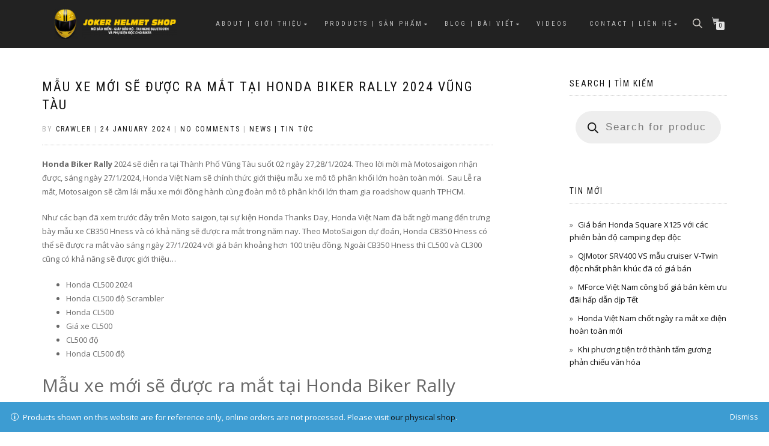

--- FILE ---
content_type: text/html; charset=UTF-8
request_url: https://www.jokerhelmets.com/mau-xe-moi-se-duoc-ra-mat-tai-honda-biker-rally-2024-vung-tau/
body_size: 33323
content:
<!DOCTYPE html>
<html xmlns="http://www.w3.org/1999/xhtml" xmlns:og="http://ogp.me/ns#" xmlns:fb="https://www.facebook.com/2008/fbml" itemscope itemtype="https://schema.org/BlogPosting" id="html">
<head>
<meta charset="UTF-8">
<meta name="viewport" content="width=device-width, initial-scale=1, maximum-scale=1">
<link rel="profile" href="http://gmpg.org/xfn/11">

			<style>
				.outofstock-message {margin-top: 20px;margin-bottom: 20px;background-color: #ec0808;padding: 20px;color: #ffffff;clear:both;border-radius:5px; }
				.stock.out-of-stock{display:none;}
				.outofstock-message a { font-style: italic; }
				.woocommerce div.product .stock { color: #ffffff !important; background-color: #77a464;padding:10px 20px;font-weight: 700; border-radius: 5px; }
				.instock_hidden {display: none;}
			</style>
			<meta name='robots' content='index, follow, max-image-preview:large, max-snippet:-1, max-video-preview:-1' />
	<style>img:is([sizes="auto" i], [sizes^="auto," i]) { contain-intrinsic-size: 3000px 1500px }</style>
	
	<!-- This site is optimized with the Yoast SEO plugin v24.6 - https://yoast.com/wordpress/plugins/seo/ -->
	<title>Mẫu xe mới sẽ được ra mắt tại Honda Biker Rally 2024 Vũng Tàu - Joker Helmet Shop</title>
	<meta name="description" content="Mẫu xe mới sẽ được ra mắt tại Honda Biker Rally 2024 Vũng Tàu - Certified motorcycle helmets and riding gear in Hanoi. Meet safety standards, ride legally, and stay protected at fair prices." />
	<link rel="canonical" href="https://www.jokerhelmets.com/mau-xe-moi-se-duoc-ra-mat-tai-honda-biker-rally-2024-vung-tau/" />
	<meta name="twitter:card" content="summary_large_image" />
	<meta name="twitter:title" content="Mẫu xe mới sẽ được ra mắt tại Honda Biker Rally 2024 Vũng Tàu - Joker Helmet Shop" />
	<meta name="twitter:description" content="Mẫu xe mới sẽ được ra mắt tại Honda Biker Rally 2024 Vũng Tàu - Certified motorcycle helmets and riding gear in Hanoi. Meet safety standards, ride legally, and stay protected at fair prices." />
	<meta name="twitter:image" content="https://motosaigon.vn/wp-content/uploads/2024/01/honda-biker-rally-2024-vung-tau-moto-pkl-motosaigon-6.jpg" />
	<meta name="twitter:label1" content="Written by" />
	<meta name="twitter:data1" content="crawler" />
	<meta name="twitter:label2" content="Est. reading time" />
	<meta name="twitter:data2" content="7 minutes" />
	<script type="application/ld+json" class="yoast-schema-graph">{"@context":"https://schema.org","@graph":[{"@type":"Article","@id":"https://www.jokerhelmets.com/mau-xe-moi-se-duoc-ra-mat-tai-honda-biker-rally-2024-vung-tau/#article","isPartOf":{"@id":"https://www.jokerhelmets.com/mau-xe-moi-se-duoc-ra-mat-tai-honda-biker-rally-2024-vung-tau/"},"author":{"name":"crawler","@id":"https://www.jokerhelmets.com/#/schema/person/5e0c30b5741fb5af88a4eda3a3dc9d20"},"headline":"Mẫu xe mới sẽ được ra mắt tại Honda Biker Rally 2024 Vũng Tàu","datePublished":"2024-01-24T02:02:27+00:00","mainEntityOfPage":{"@id":"https://www.jokerhelmets.com/mau-xe-moi-se-duoc-ra-mat-tai-honda-biker-rally-2024-vung-tau/"},"wordCount":1333,"publisher":{"@id":"https://www.jokerhelmets.com/#organization"},"image":{"@id":"https://www.jokerhelmets.com/mau-xe-moi-se-duoc-ra-mat-tai-honda-biker-rally-2024-vung-tau/#primaryimage"},"thumbnailUrl":"https://www.jokerhelmets.com/wp-content/uploads/2024/01/honda-biker-rally-2024-vung-tau-moto-pkl-motosaigon-6.jpg","keywords":["news","phân khối lớn","pkl","tin tức"],"articleSection":["News | Tin tức"],"inLanguage":"en-US"},{"@type":"WebPage","@id":"https://www.jokerhelmets.com/mau-xe-moi-se-duoc-ra-mat-tai-honda-biker-rally-2024-vung-tau/","url":"https://www.jokerhelmets.com/mau-xe-moi-se-duoc-ra-mat-tai-honda-biker-rally-2024-vung-tau/","name":"Mẫu xe mới sẽ được ra mắt tại Honda Biker Rally 2024 Vũng Tàu - Joker Helmet Shop","isPartOf":{"@id":"https://www.jokerhelmets.com/#website"},"primaryImageOfPage":{"@id":"https://www.jokerhelmets.com/mau-xe-moi-se-duoc-ra-mat-tai-honda-biker-rally-2024-vung-tau/#primaryimage"},"image":{"@id":"https://www.jokerhelmets.com/mau-xe-moi-se-duoc-ra-mat-tai-honda-biker-rally-2024-vung-tau/#primaryimage"},"thumbnailUrl":"https://www.jokerhelmets.com/wp-content/uploads/2024/01/honda-biker-rally-2024-vung-tau-moto-pkl-motosaigon-6.jpg","datePublished":"2024-01-24T02:02:27+00:00","description":"Mẫu xe mới sẽ được ra mắt tại Honda Biker Rally 2024 Vũng Tàu - Certified motorcycle helmets and riding gear in Hanoi. Meet safety standards, ride legally, and stay protected at fair prices.","breadcrumb":{"@id":"https://www.jokerhelmets.com/mau-xe-moi-se-duoc-ra-mat-tai-honda-biker-rally-2024-vung-tau/#breadcrumb"},"inLanguage":"en-US","potentialAction":[{"@type":"ReadAction","target":["https://www.jokerhelmets.com/mau-xe-moi-se-duoc-ra-mat-tai-honda-biker-rally-2024-vung-tau/"]}]},{"@type":"ImageObject","inLanguage":"en-US","@id":"https://www.jokerhelmets.com/mau-xe-moi-se-duoc-ra-mat-tai-honda-biker-rally-2024-vung-tau/#primaryimage","url":"https://www.jokerhelmets.com/wp-content/uploads/2024/01/honda-biker-rally-2024-vung-tau-moto-pkl-motosaigon-6.jpg","contentUrl":"https://www.jokerhelmets.com/wp-content/uploads/2024/01/honda-biker-rally-2024-vung-tau-moto-pkl-motosaigon-6.jpg","width":2048,"height":1448},{"@type":"BreadcrumbList","@id":"https://www.jokerhelmets.com/mau-xe-moi-se-duoc-ra-mat-tai-honda-biker-rally-2024-vung-tau/#breadcrumb","itemListElement":[{"@type":"ListItem","position":1,"name":"Home","item":"https://www.jokerhelmets.com/"},{"@type":"ListItem","position":2,"name":"Useful info | Thông tin hữu ích","item":"https://www.jokerhelmets.com/thong-tin-huu-ich/"},{"@type":"ListItem","position":3,"name":"Mẫu xe mới sẽ được ra mắt tại Honda Biker Rally 2024 Vũng Tàu"}]},{"@type":"WebSite","@id":"https://www.jokerhelmets.com/#website","url":"https://www.jokerhelmets.com/","name":"Joker Helmet Shop Hanoi","description":"Certified Helmets for Riding in Vietnam","publisher":{"@id":"https://www.jokerhelmets.com/#organization"},"alternateName":"Mũ bảo hiểm và đồ bảo hộ moto PKL chính hãng tại Hà Nội","potentialAction":[{"@type":"SearchAction","target":{"@type":"EntryPoint","urlTemplate":"https://www.jokerhelmets.com/?s={search_term_string}"},"query-input":{"@type":"PropertyValueSpecification","valueRequired":true,"valueName":"search_term_string"}}],"inLanguage":"en-US"},{"@type":"Organization","@id":"https://www.jokerhelmets.com/#organization","name":"Joker Helmet Shop Hanoi","alternateName":"Mũ bảo hiểm và đồ bảo hộ moto PKL chính hãng tại Hà Nội","url":"https://www.jokerhelmets.com/","logo":{"@type":"ImageObject","inLanguage":"en-US","@id":"https://www.jokerhelmets.com/#/schema/logo/image/","url":"https://www.jokerhelmets.com/wp-content/uploads/2013/06/Helmet128px.png","contentUrl":"https://www.jokerhelmets.com/wp-content/uploads/2013/06/Helmet128px.png","width":128,"height":128,"caption":"Joker Helmet Shop Hanoi"},"image":{"@id":"https://www.jokerhelmets.com/#/schema/logo/image/"},"sameAs":["http://www.facebook.com/jokerhelmets","http://www.instagram.com/jokerhelmets","http://www.youtube.com/JollyJokerOfficialChannel"]},{"@type":"Person","@id":"https://www.jokerhelmets.com/#/schema/person/5e0c30b5741fb5af88a4eda3a3dc9d20","name":"crawler","image":{"@type":"ImageObject","inLanguage":"en-US","@id":"https://www.jokerhelmets.com/#/schema/person/image/","url":"https://secure.gravatar.com/avatar/f3696b4cff2d1cb49789fef6c9ba81fd?s=96&d=mm&r=g","contentUrl":"https://secure.gravatar.com/avatar/f3696b4cff2d1cb49789fef6c9ba81fd?s=96&d=mm&r=g","caption":"crawler"}}]}</script>
	<!-- / Yoast SEO plugin. -->


<link rel="alternate" type="application/rss+xml" title="Joker Helmet Shop Hanoi &raquo; Feed" href="https://www.jokerhelmets.com/feed/" />
<link rel="alternate" type="application/rss+xml" title="Joker Helmet Shop Hanoi &raquo; Comments Feed" href="https://www.jokerhelmets.com/comments/feed/" />
<script type="text/javascript">
/* <![CDATA[ */
window._wpemojiSettings = {"baseUrl":"https:\/\/s.w.org\/images\/core\/emoji\/15.0.3\/72x72\/","ext":".png","svgUrl":"https:\/\/s.w.org\/images\/core\/emoji\/15.0.3\/svg\/","svgExt":".svg","source":{"concatemoji":"https:\/\/www.jokerhelmets.com\/wp-includes\/js\/wp-emoji-release.min.js?ver=6.7.4"}};
/*! This file is auto-generated */
!function(i,n){var o,s,e;function c(e){try{var t={supportTests:e,timestamp:(new Date).valueOf()};sessionStorage.setItem(o,JSON.stringify(t))}catch(e){}}function p(e,t,n){e.clearRect(0,0,e.canvas.width,e.canvas.height),e.fillText(t,0,0);var t=new Uint32Array(e.getImageData(0,0,e.canvas.width,e.canvas.height).data),r=(e.clearRect(0,0,e.canvas.width,e.canvas.height),e.fillText(n,0,0),new Uint32Array(e.getImageData(0,0,e.canvas.width,e.canvas.height).data));return t.every(function(e,t){return e===r[t]})}function u(e,t,n){switch(t){case"flag":return n(e,"\ud83c\udff3\ufe0f\u200d\u26a7\ufe0f","\ud83c\udff3\ufe0f\u200b\u26a7\ufe0f")?!1:!n(e,"\ud83c\uddfa\ud83c\uddf3","\ud83c\uddfa\u200b\ud83c\uddf3")&&!n(e,"\ud83c\udff4\udb40\udc67\udb40\udc62\udb40\udc65\udb40\udc6e\udb40\udc67\udb40\udc7f","\ud83c\udff4\u200b\udb40\udc67\u200b\udb40\udc62\u200b\udb40\udc65\u200b\udb40\udc6e\u200b\udb40\udc67\u200b\udb40\udc7f");case"emoji":return!n(e,"\ud83d\udc26\u200d\u2b1b","\ud83d\udc26\u200b\u2b1b")}return!1}function f(e,t,n){var r="undefined"!=typeof WorkerGlobalScope&&self instanceof WorkerGlobalScope?new OffscreenCanvas(300,150):i.createElement("canvas"),a=r.getContext("2d",{willReadFrequently:!0}),o=(a.textBaseline="top",a.font="600 32px Arial",{});return e.forEach(function(e){o[e]=t(a,e,n)}),o}function t(e){var t=i.createElement("script");t.src=e,t.defer=!0,i.head.appendChild(t)}"undefined"!=typeof Promise&&(o="wpEmojiSettingsSupports",s=["flag","emoji"],n.supports={everything:!0,everythingExceptFlag:!0},e=new Promise(function(e){i.addEventListener("DOMContentLoaded",e,{once:!0})}),new Promise(function(t){var n=function(){try{var e=JSON.parse(sessionStorage.getItem(o));if("object"==typeof e&&"number"==typeof e.timestamp&&(new Date).valueOf()<e.timestamp+604800&&"object"==typeof e.supportTests)return e.supportTests}catch(e){}return null}();if(!n){if("undefined"!=typeof Worker&&"undefined"!=typeof OffscreenCanvas&&"undefined"!=typeof URL&&URL.createObjectURL&&"undefined"!=typeof Blob)try{var e="postMessage("+f.toString()+"("+[JSON.stringify(s),u.toString(),p.toString()].join(",")+"));",r=new Blob([e],{type:"text/javascript"}),a=new Worker(URL.createObjectURL(r),{name:"wpTestEmojiSupports"});return void(a.onmessage=function(e){c(n=e.data),a.terminate(),t(n)})}catch(e){}c(n=f(s,u,p))}t(n)}).then(function(e){for(var t in e)n.supports[t]=e[t],n.supports.everything=n.supports.everything&&n.supports[t],"flag"!==t&&(n.supports.everythingExceptFlag=n.supports.everythingExceptFlag&&n.supports[t]);n.supports.everythingExceptFlag=n.supports.everythingExceptFlag&&!n.supports.flag,n.DOMReady=!1,n.readyCallback=function(){n.DOMReady=!0}}).then(function(){return e}).then(function(){var e;n.supports.everything||(n.readyCallback(),(e=n.source||{}).concatemoji?t(e.concatemoji):e.wpemoji&&e.twemoji&&(t(e.twemoji),t(e.wpemoji)))}))}((window,document),window._wpemojiSettings);
/* ]]> */
</script>
<style id='wp-emoji-styles-inline-css' type='text/css'>

	img.wp-smiley, img.emoji {
		display: inline !important;
		border: none !important;
		box-shadow: none !important;
		height: 1em !important;
		width: 1em !important;
		margin: 0 0.07em !important;
		vertical-align: -0.1em !important;
		background: none !important;
		padding: 0 !important;
	}
</style>
<link rel='stylesheet' id='wp-block-library-css' href='https://www.jokerhelmets.com/wp-includes/css/dist/block-library/style.min.css?ver=6.7.4' type='text/css' media='all' />
<style id='classic-theme-styles-inline-css' type='text/css'>
/*! This file is auto-generated */
.wp-block-button__link{color:#fff;background-color:#32373c;border-radius:9999px;box-shadow:none;text-decoration:none;padding:calc(.667em + 2px) calc(1.333em + 2px);font-size:1.125em}.wp-block-file__button{background:#32373c;color:#fff;text-decoration:none}
</style>
<style id='global-styles-inline-css' type='text/css'>
:root{--wp--preset--aspect-ratio--square: 1;--wp--preset--aspect-ratio--4-3: 4/3;--wp--preset--aspect-ratio--3-4: 3/4;--wp--preset--aspect-ratio--3-2: 3/2;--wp--preset--aspect-ratio--2-3: 2/3;--wp--preset--aspect-ratio--16-9: 16/9;--wp--preset--aspect-ratio--9-16: 9/16;--wp--preset--color--black: #000000;--wp--preset--color--cyan-bluish-gray: #abb8c3;--wp--preset--color--white: #ffffff;--wp--preset--color--pale-pink: #f78da7;--wp--preset--color--vivid-red: #cf2e2e;--wp--preset--color--luminous-vivid-orange: #ff6900;--wp--preset--color--luminous-vivid-amber: #fcb900;--wp--preset--color--light-green-cyan: #7bdcb5;--wp--preset--color--vivid-green-cyan: #00d084;--wp--preset--color--pale-cyan-blue: #8ed1fc;--wp--preset--color--vivid-cyan-blue: #0693e3;--wp--preset--color--vivid-purple: #9b51e0;--wp--preset--gradient--vivid-cyan-blue-to-vivid-purple: linear-gradient(135deg,rgba(6,147,227,1) 0%,rgb(155,81,224) 100%);--wp--preset--gradient--light-green-cyan-to-vivid-green-cyan: linear-gradient(135deg,rgb(122,220,180) 0%,rgb(0,208,130) 100%);--wp--preset--gradient--luminous-vivid-amber-to-luminous-vivid-orange: linear-gradient(135deg,rgba(252,185,0,1) 0%,rgba(255,105,0,1) 100%);--wp--preset--gradient--luminous-vivid-orange-to-vivid-red: linear-gradient(135deg,rgba(255,105,0,1) 0%,rgb(207,46,46) 100%);--wp--preset--gradient--very-light-gray-to-cyan-bluish-gray: linear-gradient(135deg,rgb(238,238,238) 0%,rgb(169,184,195) 100%);--wp--preset--gradient--cool-to-warm-spectrum: linear-gradient(135deg,rgb(74,234,220) 0%,rgb(151,120,209) 20%,rgb(207,42,186) 40%,rgb(238,44,130) 60%,rgb(251,105,98) 80%,rgb(254,248,76) 100%);--wp--preset--gradient--blush-light-purple: linear-gradient(135deg,rgb(255,206,236) 0%,rgb(152,150,240) 100%);--wp--preset--gradient--blush-bordeaux: linear-gradient(135deg,rgb(254,205,165) 0%,rgb(254,45,45) 50%,rgb(107,0,62) 100%);--wp--preset--gradient--luminous-dusk: linear-gradient(135deg,rgb(255,203,112) 0%,rgb(199,81,192) 50%,rgb(65,88,208) 100%);--wp--preset--gradient--pale-ocean: linear-gradient(135deg,rgb(255,245,203) 0%,rgb(182,227,212) 50%,rgb(51,167,181) 100%);--wp--preset--gradient--electric-grass: linear-gradient(135deg,rgb(202,248,128) 0%,rgb(113,206,126) 100%);--wp--preset--gradient--midnight: linear-gradient(135deg,rgb(2,3,129) 0%,rgb(40,116,252) 100%);--wp--preset--font-size--small: 13px;--wp--preset--font-size--medium: 20px;--wp--preset--font-size--large: 36px;--wp--preset--font-size--x-large: 42px;--wp--preset--spacing--20: 0.44rem;--wp--preset--spacing--30: 0.67rem;--wp--preset--spacing--40: 1rem;--wp--preset--spacing--50: 1.5rem;--wp--preset--spacing--60: 2.25rem;--wp--preset--spacing--70: 3.38rem;--wp--preset--spacing--80: 5.06rem;--wp--preset--shadow--natural: 6px 6px 9px rgba(0, 0, 0, 0.2);--wp--preset--shadow--deep: 12px 12px 50px rgba(0, 0, 0, 0.4);--wp--preset--shadow--sharp: 6px 6px 0px rgba(0, 0, 0, 0.2);--wp--preset--shadow--outlined: 6px 6px 0px -3px rgba(255, 255, 255, 1), 6px 6px rgba(0, 0, 0, 1);--wp--preset--shadow--crisp: 6px 6px 0px rgba(0, 0, 0, 1);}:where(.is-layout-flex){gap: 0.5em;}:where(.is-layout-grid){gap: 0.5em;}body .is-layout-flex{display: flex;}.is-layout-flex{flex-wrap: wrap;align-items: center;}.is-layout-flex > :is(*, div){margin: 0;}body .is-layout-grid{display: grid;}.is-layout-grid > :is(*, div){margin: 0;}:where(.wp-block-columns.is-layout-flex){gap: 2em;}:where(.wp-block-columns.is-layout-grid){gap: 2em;}:where(.wp-block-post-template.is-layout-flex){gap: 1.25em;}:where(.wp-block-post-template.is-layout-grid){gap: 1.25em;}.has-black-color{color: var(--wp--preset--color--black) !important;}.has-cyan-bluish-gray-color{color: var(--wp--preset--color--cyan-bluish-gray) !important;}.has-white-color{color: var(--wp--preset--color--white) !important;}.has-pale-pink-color{color: var(--wp--preset--color--pale-pink) !important;}.has-vivid-red-color{color: var(--wp--preset--color--vivid-red) !important;}.has-luminous-vivid-orange-color{color: var(--wp--preset--color--luminous-vivid-orange) !important;}.has-luminous-vivid-amber-color{color: var(--wp--preset--color--luminous-vivid-amber) !important;}.has-light-green-cyan-color{color: var(--wp--preset--color--light-green-cyan) !important;}.has-vivid-green-cyan-color{color: var(--wp--preset--color--vivid-green-cyan) !important;}.has-pale-cyan-blue-color{color: var(--wp--preset--color--pale-cyan-blue) !important;}.has-vivid-cyan-blue-color{color: var(--wp--preset--color--vivid-cyan-blue) !important;}.has-vivid-purple-color{color: var(--wp--preset--color--vivid-purple) !important;}.has-black-background-color{background-color: var(--wp--preset--color--black) !important;}.has-cyan-bluish-gray-background-color{background-color: var(--wp--preset--color--cyan-bluish-gray) !important;}.has-white-background-color{background-color: var(--wp--preset--color--white) !important;}.has-pale-pink-background-color{background-color: var(--wp--preset--color--pale-pink) !important;}.has-vivid-red-background-color{background-color: var(--wp--preset--color--vivid-red) !important;}.has-luminous-vivid-orange-background-color{background-color: var(--wp--preset--color--luminous-vivid-orange) !important;}.has-luminous-vivid-amber-background-color{background-color: var(--wp--preset--color--luminous-vivid-amber) !important;}.has-light-green-cyan-background-color{background-color: var(--wp--preset--color--light-green-cyan) !important;}.has-vivid-green-cyan-background-color{background-color: var(--wp--preset--color--vivid-green-cyan) !important;}.has-pale-cyan-blue-background-color{background-color: var(--wp--preset--color--pale-cyan-blue) !important;}.has-vivid-cyan-blue-background-color{background-color: var(--wp--preset--color--vivid-cyan-blue) !important;}.has-vivid-purple-background-color{background-color: var(--wp--preset--color--vivid-purple) !important;}.has-black-border-color{border-color: var(--wp--preset--color--black) !important;}.has-cyan-bluish-gray-border-color{border-color: var(--wp--preset--color--cyan-bluish-gray) !important;}.has-white-border-color{border-color: var(--wp--preset--color--white) !important;}.has-pale-pink-border-color{border-color: var(--wp--preset--color--pale-pink) !important;}.has-vivid-red-border-color{border-color: var(--wp--preset--color--vivid-red) !important;}.has-luminous-vivid-orange-border-color{border-color: var(--wp--preset--color--luminous-vivid-orange) !important;}.has-luminous-vivid-amber-border-color{border-color: var(--wp--preset--color--luminous-vivid-amber) !important;}.has-light-green-cyan-border-color{border-color: var(--wp--preset--color--light-green-cyan) !important;}.has-vivid-green-cyan-border-color{border-color: var(--wp--preset--color--vivid-green-cyan) !important;}.has-pale-cyan-blue-border-color{border-color: var(--wp--preset--color--pale-cyan-blue) !important;}.has-vivid-cyan-blue-border-color{border-color: var(--wp--preset--color--vivid-cyan-blue) !important;}.has-vivid-purple-border-color{border-color: var(--wp--preset--color--vivid-purple) !important;}.has-vivid-cyan-blue-to-vivid-purple-gradient-background{background: var(--wp--preset--gradient--vivid-cyan-blue-to-vivid-purple) !important;}.has-light-green-cyan-to-vivid-green-cyan-gradient-background{background: var(--wp--preset--gradient--light-green-cyan-to-vivid-green-cyan) !important;}.has-luminous-vivid-amber-to-luminous-vivid-orange-gradient-background{background: var(--wp--preset--gradient--luminous-vivid-amber-to-luminous-vivid-orange) !important;}.has-luminous-vivid-orange-to-vivid-red-gradient-background{background: var(--wp--preset--gradient--luminous-vivid-orange-to-vivid-red) !important;}.has-very-light-gray-to-cyan-bluish-gray-gradient-background{background: var(--wp--preset--gradient--very-light-gray-to-cyan-bluish-gray) !important;}.has-cool-to-warm-spectrum-gradient-background{background: var(--wp--preset--gradient--cool-to-warm-spectrum) !important;}.has-blush-light-purple-gradient-background{background: var(--wp--preset--gradient--blush-light-purple) !important;}.has-blush-bordeaux-gradient-background{background: var(--wp--preset--gradient--blush-bordeaux) !important;}.has-luminous-dusk-gradient-background{background: var(--wp--preset--gradient--luminous-dusk) !important;}.has-pale-ocean-gradient-background{background: var(--wp--preset--gradient--pale-ocean) !important;}.has-electric-grass-gradient-background{background: var(--wp--preset--gradient--electric-grass) !important;}.has-midnight-gradient-background{background: var(--wp--preset--gradient--midnight) !important;}.has-small-font-size{font-size: var(--wp--preset--font-size--small) !important;}.has-medium-font-size{font-size: var(--wp--preset--font-size--medium) !important;}.has-large-font-size{font-size: var(--wp--preset--font-size--large) !important;}.has-x-large-font-size{font-size: var(--wp--preset--font-size--x-large) !important;}
:where(.wp-block-post-template.is-layout-flex){gap: 1.25em;}:where(.wp-block-post-template.is-layout-grid){gap: 1.25em;}
:where(.wp-block-columns.is-layout-flex){gap: 2em;}:where(.wp-block-columns.is-layout-grid){gap: 2em;}
:root :where(.wp-block-pullquote){font-size: 1.5em;line-height: 1.6;}
</style>
<link rel='stylesheet' id='wpfc-css' href='https://www.jokerhelmets.com/wp-content/plugins/gs-facebook-comments/public/css/wpfc-public.css?ver=1.7.5' type='text/css' media='all' />
<link rel='stylesheet' id='responsive-lightbox-swipebox-css' href='https://www.jokerhelmets.com/wp-content/plugins/responsive-lightbox/assets/swipebox/swipebox.min.css?ver=1.5.2' type='text/css' media='all' />
<style id='woocommerce-inline-inline-css' type='text/css'>
.woocommerce form .form-row .required { visibility: visible; }
</style>
<link rel='stylesheet' id='wprev-fb-combine-css' href='https://www.jokerhelmets.com/wp-content/plugins/wp-facebook-reviews/public/css/wprev-fb-combine.css?ver=13.9' type='text/css' media='all' />
<link rel='stylesheet' id='yith_wcbm_badge_style-css' href='https://www.jokerhelmets.com/wp-content/plugins/yith-woocommerce-badges-management/assets/css/frontend.css?ver=3.13.0' type='text/css' media='all' />
<style id='yith_wcbm_badge_style-inline-css' type='text/css'>
.yith-wcbm-badge.yith-wcbm-badge-image.yith-wcbm-badge-7004 {
				top: 0; right: 0; 
				
				-ms-transform: ; 
				-webkit-transform: ; 
				transform: ;
				padding: 0px 0px 0px 0px;
				
			}.yith-wcbm-badge.yith-wcbm-badge-text.yith-wcbm-badge-10239 {
				top: 0; right: 0; 
				
				-ms-transform: ; 
				-webkit-transform: ; 
				transform: ;
				padding: 0px 0px 0px 0px;
				background-color:#42f722; border-radius: 0px 0px 0px 0px; width:90px; height:30px;
			}.yith-wcbm-badge.yith-wcbm-badge-text.yith-wcbm-badge-7006 {
				top: 0; right: 0; 
				
				-ms-transform: ; 
				-webkit-transform: ; 
				transform: ;
				padding: 0px 0px 0px 0px;
				background-color:#dd3333; border-radius: 0px 0px 0px 0px; width:90px; height:30px;
			}.yith-wcbm-badge.yith-wcbm-badge-text.yith-wcbm-badge-19506 {
				top: 0; right: 0; 
				
				-ms-transform: ; 
				-webkit-transform: ; 
				transform: ;
				padding: 0px 0px 0px 0px;
				background-color:#f95929; border-radius: 0px 0px 0px 0px; width:150px; height:50px;
			}.yith-wcbm-badge.yith-wcbm-badge-text.yith-wcbm-badge-9948 {
				top: 0; right: 0; 
				
				-ms-transform: ; 
				-webkit-transform: ; 
				transform: ;
				padding: 0px 0px 0px 0px;
				background-color:#f4ff23; border-radius: 0px 0px 0px 0px; width:60px; height:30px;
			}.yith-wcbm-badge.yith-wcbm-badge-image.yith-wcbm-badge-1545 {
				top: 0; right: 0; 
				
				-ms-transform: ; 
				-webkit-transform: ; 
				transform: ;
				padding: 0px 0px 0px 0px;
				
			}.yith-wcbm-badge.yith-wcbm-badge-text.yith-wcbm-badge-7005 {
				top: 0; right: 0; 
				
				-ms-transform: ; 
				-webkit-transform: ; 
				transform: ;
				padding: 0px 0px 0px 0px;
				background-color:#dd3333; border-radius: 0px 0px 0px 0px; width:80px; height:30px;
			}.yith-wcbm-badge.yith-wcbm-badge-image.yith-wcbm-badge-7002 {
				top: 0; right: 0; 
				
				-ms-transform: ; 
				-webkit-transform: ; 
				transform: ;
				padding: 0px 0px 0px 0px;
				
			}.yith-wcbm-badge.yith-wcbm-badge-text.yith-wcbm-badge-11167 {
				top: 0; right: 0; 
				
				-ms-transform: ; 
				-webkit-transform: ; 
				transform: ;
				padding: 0px 0px 0px 0px;
				background-color:#ff2323; border-radius: 0px 0px 0px 0px; width:90px; height:30px;
			}.yith-wcbm-badge.yith-wcbm-badge-text.yith-wcbm-badge-1557 {
				top: 0; right: 0; 
				
				-ms-transform: ; 
				-webkit-transform: ; 
				transform: ;
				padding: 0px 0px 0px 0px;
				background-color:#f7d022; border-radius: 0px 0px 0px 0px; width:50px; height:50px;
			}
</style>
<link rel='stylesheet' id='yith-gfont-open-sans-css' href='https://www.jokerhelmets.com/wp-content/plugins/yith-woocommerce-badges-management/assets/fonts/open-sans/style.css?ver=3.13.0' type='text/css' media='all' />
<link rel='stylesheet' id='yith-quick-view-css' href='https://www.jokerhelmets.com/wp-content/plugins/yith-woocommerce-quick-view/assets/css/yith-quick-view.css?ver=2.3.0' type='text/css' media='all' />
<style id='yith-quick-view-inline-css' type='text/css'>

				#yith-quick-view-modal .yith-quick-view-overlay{background:rgba( 0, 0, 0, 0.8)}
				#yith-quick-view-modal .yith-wcqv-main{background:#ffffff;}
				#yith-quick-view-close{color:#cdcdcd;}
				#yith-quick-view-close:hover{color:#ff0000;}
</style>
<link rel='stylesheet' id='brands-styles-css' href='https://www.jokerhelmets.com/wp-content/plugins/woocommerce/assets/css/brands.css?ver=10.1.3' type='text/css' media='all' />
<link rel='stylesheet' id='dgwt-wcas-style-css' href='https://www.jokerhelmets.com/wp-content/plugins/ajax-search-for-woocommerce/assets/css/style.min.css?ver=1.30.0' type='text/css' media='all' />
<link rel='stylesheet' id='bootstrap-css' href='https://www.jokerhelmets.com/wp-content/themes/shop-isle/assets/bootstrap/css/bootstrap.min.css?ver=20120208' type='text/css' media='all' />
<link rel='stylesheet' id='magnific-popup-css' href='https://www.jokerhelmets.com/wp-content/themes/shop-isle/assets/css/vendor/magnific-popup.min.css?ver=20120208' type='text/css' media='all' />
<link rel='stylesheet' id='flexslider-css' href='https://www.jokerhelmets.com/wp-content/themes/shop-isle/assets/css/vendor/flexslider.min.css?ver=20120208' type='text/css' media='all' />
<link rel='stylesheet' id='owl-carousel-css' href='https://www.jokerhelmets.com/wp-content/themes/shop-isle/assets/css/vendor/owl.carousel.min.css?ver=2.1.7' type='text/css' media='all' />
<link rel='stylesheet' id='shop-isle-animate-css' href='https://www.jokerhelmets.com/wp-content/themes/shop-isle/assets/css/vendor/animate.min.css?ver=20120208' type='text/css' media='all' />
<link rel='stylesheet' id='shop-isle-main-style-css' href='https://www.jokerhelmets.com/wp-content/themes/shop-isle/assets/css/style.min.css?ver=1.1.62' type='text/css' media='all' />
<link rel='stylesheet' id='shop-isle-style-css' href='https://www.jokerhelmets.com/wp-content/themes/shop-isle/style.css?ver=1.1.62' type='text/css' media='all' />
<link rel='stylesheet' id='shop-isle-woocommerce-brands-style-css' href='https://www.jokerhelmets.com/wp-content/themes/shop-isle/inc/woocommerce/css/brands.css?ver=6.7.4' type='text/css' media='all' />
<link rel='stylesheet' id='shop-isle-woocommerce-style1-css' href='https://www.jokerhelmets.com/wp-content/themes/shop-isle/inc/woocommerce/css/woocommerce.css?ver=11' type='text/css' media='all' />
<link rel='stylesheet' id='__EPYT__style-css' href='https://www.jokerhelmets.com/wp-content/plugins/youtube-embed-plus/styles/ytprefs.min.css?ver=14.2.1.3' type='text/css' media='all' />
<style id='__EPYT__style-inline-css' type='text/css'>

                .epyt-gallery-thumb {
                        width: 50%;
                }
                
</style>
<script type="text/javascript" src="https://www.jokerhelmets.com/wp-includes/js/jquery/jquery.min.js?ver=3.7.1" id="jquery-core-js"></script>
<script type="text/javascript" src="https://www.jokerhelmets.com/wp-includes/js/jquery/jquery-migrate.min.js?ver=3.4.1" id="jquery-migrate-js"></script>
<script type="text/javascript" src="https://www.jokerhelmets.com/wp-content/plugins/gs-facebook-comments/public/js/wpfc-public.js?ver=1.7.5" id="wpfc-js"></script>
<script type="text/javascript" src="https://www.jokerhelmets.com/wp-content/plugins/responsive-lightbox/assets/swipebox/jquery.swipebox.min.js?ver=1.5.2" id="responsive-lightbox-swipebox-js"></script>
<script type="text/javascript" src="https://www.jokerhelmets.com/wp-includes/js/underscore.min.js?ver=1.13.7" id="underscore-js"></script>
<script type="text/javascript" src="https://www.jokerhelmets.com/wp-content/plugins/responsive-lightbox/assets/infinitescroll/infinite-scroll.pkgd.min.js?ver=4.0.1" id="responsive-lightbox-infinite-scroll-js"></script>
<script type="text/javascript" id="responsive-lightbox-js-before">
/* <![CDATA[ */
var rlArgs = {"script":"swipebox","selector":"lightbox","customEvents":"","activeGalleries":true,"animation":true,"hideCloseButtonOnMobile":false,"removeBarsOnMobile":false,"hideBars":true,"hideBarsDelay":5000,"videoMaxWidth":1080,"useSVG":true,"loopAtEnd":false,"woocommerce_gallery":false,"ajaxurl":"https:\/\/www.jokerhelmets.com\/wp-admin\/admin-ajax.php","nonce":"94ee7e6e7d","preview":false,"postId":19514,"scriptExtension":false};
/* ]]> */
</script>
<script type="text/javascript" src="https://www.jokerhelmets.com/wp-content/plugins/responsive-lightbox/js/front.js?ver=2.5.2" id="responsive-lightbox-js"></script>
<script type="text/javascript" src="https://www.jokerhelmets.com/wp-content/plugins/woocommerce/assets/js/jquery-blockui/jquery.blockUI.min.js?ver=2.7.0-wc.10.1.3" id="jquery-blockui-js" defer="defer" data-wp-strategy="defer"></script>
<script type="text/javascript" id="wc-add-to-cart-js-extra">
/* <![CDATA[ */
var wc_add_to_cart_params = {"ajax_url":"\/wp-admin\/admin-ajax.php","wc_ajax_url":"\/?wc-ajax=%%endpoint%%","i18n_view_cart":"View cart","cart_url":"https:\/\/www.jokerhelmets.com","is_cart":"","cart_redirect_after_add":"no"};
/* ]]> */
</script>
<script type="text/javascript" src="https://www.jokerhelmets.com/wp-content/plugins/woocommerce/assets/js/frontend/add-to-cart.min.js?ver=10.1.3" id="wc-add-to-cart-js" defer="defer" data-wp-strategy="defer"></script>
<script type="text/javascript" src="https://www.jokerhelmets.com/wp-content/plugins/woocommerce/assets/js/js-cookie/js.cookie.min.js?ver=2.1.4-wc.10.1.3" id="js-cookie-js" defer="defer" data-wp-strategy="defer"></script>
<script type="text/javascript" id="woocommerce-js-extra">
/* <![CDATA[ */
var woocommerce_params = {"ajax_url":"\/wp-admin\/admin-ajax.php","wc_ajax_url":"\/?wc-ajax=%%endpoint%%","i18n_password_show":"Show password","i18n_password_hide":"Hide password"};
/* ]]> */
</script>
<script type="text/javascript" src="https://www.jokerhelmets.com/wp-content/plugins/woocommerce/assets/js/frontend/woocommerce.min.js?ver=10.1.3" id="woocommerce-js" defer="defer" data-wp-strategy="defer"></script>
<script type="text/javascript" src="https://www.jokerhelmets.com/wp-content/plugins/wp-facebook-reviews/public/js/wprs-unslider-swipe.js?ver=13.9" id="wp-fb-reviews_unslider-swipe-min-js"></script>
<script type="text/javascript" id="wp-fb-reviews_plublic-js-extra">
/* <![CDATA[ */
var wprevpublicjs_script_vars = {"wpfb_nonce":"ed8c82e103","wpfb_ajaxurl":"https:\/\/www.jokerhelmets.com\/wp-admin\/admin-ajax.php","wprevpluginsurl":"https:\/\/www.jokerhelmets.com\/wp-content\/plugins\/wp-facebook-reviews"};
/* ]]> */
</script>
<script type="text/javascript" src="https://www.jokerhelmets.com/wp-content/plugins/wp-facebook-reviews/public/js/wprev-public.js?ver=13.9" id="wp-fb-reviews_plublic-js"></script>
<script type="text/javascript" id="__ytprefs__-js-extra">
/* <![CDATA[ */
var _EPYT_ = {"ajaxurl":"https:\/\/www.jokerhelmets.com\/wp-admin\/admin-ajax.php","security":"bda662aae9","gallery_scrolloffset":"20","eppathtoscripts":"https:\/\/www.jokerhelmets.com\/wp-content\/plugins\/youtube-embed-plus\/scripts\/","eppath":"https:\/\/www.jokerhelmets.com\/wp-content\/plugins\/youtube-embed-plus\/","epresponsiveselector":"[\"iframe.__youtube_prefs__\",\"iframe[src*='youtube.com']\",\"iframe[src*='youtube-nocookie.com']\",\"iframe[data-ep-src*='youtube.com']\",\"iframe[data-ep-src*='youtube-nocookie.com']\",\"iframe[data-ep-gallerysrc*='youtube.com']\"]","epdovol":"1","version":"14.2.1.3","evselector":"iframe.__youtube_prefs__[src], iframe[src*=\"youtube.com\/embed\/\"], iframe[src*=\"youtube-nocookie.com\/embed\/\"]","ajax_compat":"","maxres_facade":"eager","ytapi_load":"light","pause_others":"","stopMobileBuffer":"1","facade_mode":"1","not_live_on_channel":"","vi_active":"","vi_js_posttypes":[]};
/* ]]> */
</script>
<script type="text/javascript" src="https://www.jokerhelmets.com/wp-content/plugins/youtube-embed-plus/scripts/ytprefs.min.js?ver=14.2.1.3" id="__ytprefs__-js"></script>

<!-- OG: 3.2.2 --><link rel="image_src" href="https://www.jokerhelmets.com/wp-content/uploads/2024/01/honda-biker-rally-2024-vung-tau-moto-pkl-motosaigon-6.jpg"><meta name="msapplication-TileImage" content="https://www.jokerhelmets.com/wp-content/uploads/2024/01/honda-biker-rally-2024-vung-tau-moto-pkl-motosaigon-6.jpg">
<meta property="og:image" content="https://www.jokerhelmets.com/wp-content/uploads/2024/01/honda-biker-rally-2024-vung-tau-moto-pkl-motosaigon-6.jpg"><meta property="og:image:secure_url" content="https://www.jokerhelmets.com/wp-content/uploads/2024/01/honda-biker-rally-2024-vung-tau-moto-pkl-motosaigon-6.jpg"><meta property="og:image:width" content="2048"><meta property="og:image:height" content="1448"><meta property="og:image:alt" content="honda-biker-rally-2024-vung-tau-moto-pkl-motosaigon-6"><meta property="og:image:type" content="image/jpeg"><meta property="og:description" content="Honda Biker Rally 2024 sẽ diễn ra tại Thành Phố Vũng Tàu suốt 02 ngày 27,28/1/2024. Theo lời mời mà Motosaigon nhận được, sáng ngày 27/1/2024, Honda Việt Nam sẽ chính thức giới thiệu mẫu xe mô tô phân khối lớn hoàn toàn mới.  Sau Lễ ra mắt, Motosaigon sẽ cầm lái mẫu xe mới […] The post Mẫu xe mới sẽ được ra mắt tại Honda Biker Rally 2024 Vũng Tàu appeared first on Motosaigon."><meta property="og:type" content="article"><meta property="og:locale" content="en_US"><meta property="og:site_name" content="Joker Helmet Shop Hanoi"><meta property="og:title" content="Mẫu xe mới sẽ được ra mắt tại Honda Biker Rally 2024 Vũng Tàu"><meta property="og:url" content="https://www.jokerhelmets.com/mau-xe-moi-se-duoc-ra-mat-tai-honda-biker-rally-2024-vung-tau/"><meta property="og:updated_time" content="2024-01-24T09:02:27+07:00">
<meta property="article:tag" content="news"><meta property="article:tag" content="phân khối lớn"><meta property="article:tag" content="pkl"><meta property="article:tag" content="tin tức"><meta property="article:published_time" content="2024-01-24T02:02:27+00:00"><meta property="article:modified_time" content="2024-01-24T02:02:27+00:00"><meta property="article:section" content="News | Tin tức"><meta property="article:author:username" content="crawler">
<meta property="twitter:partner" content="ogwp"><meta property="twitter:card" content="summary_large_image"><meta property="twitter:image" content="https://www.jokerhelmets.com/wp-content/uploads/2024/01/honda-biker-rally-2024-vung-tau-moto-pkl-motosaigon-6.jpg"><meta property="twitter:image:alt" content="honda-biker-rally-2024-vung-tau-moto-pkl-motosaigon-6"><meta property="twitter:title" content="Mẫu xe mới sẽ được ra mắt tại Honda Biker Rally 2024 Vũng Tàu"><meta property="twitter:description" content="Honda Biker Rally 2024 sẽ diễn ra tại Thành Phố Vũng Tàu suốt 02 ngày 27,28/1/2024. Theo lời mời mà Motosaigon nhận được, sáng ngày 27/1/2024, Honda Việt Nam sẽ chính thức giới thiệu mẫu xe mô tô..."><meta property="twitter:url" content="https://www.jokerhelmets.com/mau-xe-moi-se-duoc-ra-mat-tai-honda-biker-rally-2024-vung-tau/">
<meta itemprop="image" content="https://www.jokerhelmets.com/wp-content/uploads/2024/01/honda-biker-rally-2024-vung-tau-moto-pkl-motosaigon-6.jpg"><meta itemprop="name" content="Mẫu xe mới sẽ được ra mắt tại Honda Biker Rally 2024 Vũng Tàu"><meta itemprop="headline" content="Mẫu xe mới sẽ được ra mắt tại Honda Biker Rally 2024 Vũng Tàu"><meta itemprop="description" content="Honda Biker Rally 2024 sẽ diễn ra tại Thành Phố Vũng Tàu suốt 02 ngày 27,28/1/2024. Theo lời mời mà Motosaigon nhận được, sáng ngày 27/1/2024, Honda Việt Nam sẽ chính thức giới thiệu mẫu xe mô tô phân khối lớn hoàn toàn mới.  Sau Lễ ra mắt, Motosaigon sẽ cầm lái mẫu xe mới […] The post Mẫu xe mới sẽ được ra mắt tại Honda Biker Rally 2024 Vũng Tàu appeared first on Motosaigon."><meta itemprop="datePublished" content="2024-01-24"><meta itemprop="dateModified" content="2024-01-24T02:02:27+00:00"><meta itemprop="author" content="crawler">
<meta property="profile:username" content="crawler">
<!-- /OG -->

<link rel="https://api.w.org/" href="https://www.jokerhelmets.com/wp-json/" /><link rel="alternate" title="JSON" type="application/json" href="https://www.jokerhelmets.com/wp-json/wp/v2/posts/19514" /><link rel="EditURI" type="application/rsd+xml" title="RSD" href="https://www.jokerhelmets.com/xmlrpc.php?rsd" />
<meta name="generator" content="WordPress 6.7.4" />
<meta name="generator" content="WooCommerce 10.1.3" />
<link rel='shortlink' href='https://www.jokerhelmets.com/?p=19514' />
<link rel="alternate" title="oEmbed (JSON)" type="application/json+oembed" href="https://www.jokerhelmets.com/wp-json/oembed/1.0/embed?url=https%3A%2F%2Fwww.jokerhelmets.com%2Fmau-xe-moi-se-duoc-ra-mat-tai-honda-biker-rally-2024-vung-tau%2F" />
<link rel="alternate" title="oEmbed (XML)" type="text/xml+oembed" href="https://www.jokerhelmets.com/wp-json/oembed/1.0/embed?url=https%3A%2F%2Fwww.jokerhelmets.com%2Fmau-xe-moi-se-duoc-ra-mat-tai-honda-biker-rally-2024-vung-tau%2F&#038;format=xml" />
        <script>
            jQuery(document).ready(function ($) {
                var script = document.createElement('script');
                $(script).text("(function(d, s, id) {var js, fjs = d.getElementsByTagName(s)[0];if (d.getElementById(id)) return;js = d.createElement(s); js.id = id;js.src = '//connect.facebook.net/en_US/sdk.js#xfbml=1&version=v2.3&appId=';fjs.parentNode.insertBefore(js, fjs);}(document, 'script', 'facebook-jssdk'));");

                $("body").prepend(script);
            });
        </script>
        <!-- PressGraph Site Meta Tags -->
        <meta property="og:site_name" content="Joker Helmet Shop Hanoi"/>
        <meta property="fb:admins" content=""/>
        <meta property="fb:app_id" content=""/>

        <!-- PressGraph Site Meta Tags -->

		<meta property="fb:app_id" content="147844035258480" />		<style>
			.dgwt-wcas-ico-magnifier,.dgwt-wcas-ico-magnifier-handler{max-width:20px}.dgwt-wcas-search-wrapp{max-width:600px}		</style>
		<style id="shop_isle_customizr_pallete" type="text/css">.module.module-video { padding: 130px 0px; }</style>	<noscript><style>.woocommerce-product-gallery{ opacity: 1 !important; }</style></noscript>
	      <meta name="onesignal" content="wordpress-plugin"/>
            <script>

      window.OneSignalDeferred = window.OneSignalDeferred || [];

      OneSignalDeferred.push(function(OneSignal) {
        var oneSignal_options = {};
        window._oneSignalInitOptions = oneSignal_options;

        oneSignal_options['serviceWorkerParam'] = { scope: '/' };
oneSignal_options['serviceWorkerPath'] = 'OneSignalSDKWorker.js.php';

        OneSignal.Notifications.setDefaultUrl("https://www.jokerhelmets.com");

        oneSignal_options['wordpress'] = true;
oneSignal_options['appId'] = '46153d40-d12b-45be-a12d-5b5c6f9db17c';
oneSignal_options['allowLocalhostAsSecureOrigin'] = true;
oneSignal_options['welcomeNotification'] = { };
oneSignal_options['welcomeNotification']['title'] = "Joker Helmet Shop - ngõ 42 Giang Văn Minh";
oneSignal_options['welcomeNotification']['message'] = "Cảm ơn bạn đã đăng ký nhận tin khuyến mại. Thanks for subscribing!";
oneSignal_options['welcomeNotification']['url'] = "https://www.jokerhelmets.com";
oneSignal_options['path'] = "https://www.jokerhelmets.com/wp-content/plugins/onesignal-free-web-push-notifications/sdk_files/";
oneSignal_options['safari_web_id'] = "web.onesignal.auto.253751a8-ac24-4181-97da-883dbdadac49";
oneSignal_options['persistNotification'] = true;
oneSignal_options['promptOptions'] = { };
oneSignal_options['promptOptions']['actionMessage'] = "Helmet Shop muốn gửi thông báo giảm giá khuyến mại, sản phẩm và bài viết mới cho bạn, hãy bấm Allow để đồng ý";
oneSignal_options['promptOptions']['exampleNotificationTitleDesktop'] = "Đăng ký nhận thông báo từ Joker Helmet Shop";
oneSignal_options['promptOptions']['exampleNotificationMessageDesktop'] = "Hãy đăng ký nhận thông báo để nắm được thông tin khuyến mại, sản phẩm và bài viết mới!";
oneSignal_options['promptOptions']['exampleNotificationTitleMobile'] = "Đăng ký nhận thông báo từ Joker Helmet Shop";
oneSignal_options['promptOptions']['exampleNotificationMessageMobile'] = "Hãy đăng ký nhận thông báo để nắm được thông tin khuyến mại, sản phẩm và bài viết mới!";
oneSignal_options['promptOptions']['exampleNotificationCaption'] = "Bạn có thể hủy bỏ bất cứ lúc nào";
oneSignal_options['promptOptions']['siteName'] = "https://www.jokerhelmets.com";
oneSignal_options['notifyButton'] = { };
oneSignal_options['notifyButton']['enable'] = true;
oneSignal_options['notifyButton']['position'] = 'bottom-left';
oneSignal_options['notifyButton']['theme'] = 'default';
oneSignal_options['notifyButton']['size'] = 'medium';
oneSignal_options['notifyButton']['displayPredicate'] = function() {
              return !OneSignal.User.PushSubscription.optedIn;
            };
oneSignal_options['notifyButton']['showCredit'] = false;
oneSignal_options['notifyButton']['text'] = {};
oneSignal_options['notifyButton']['text']['tip.state.unsubscribed'] = 'Bấm để đăng ký nhận thông báo - Click to subscribe to updates';
oneSignal_options['notifyButton']['text']['tip.state.subscribed'] = 'Bạn đã đăng ký - You&#039;re already subscribed';
oneSignal_options['notifyButton']['text']['tip.state.blocked'] = 'Bấm đã chặn thông báo - You&#039;ve blocked notifications';
oneSignal_options['notifyButton']['text']['message.action.subscribed'] = 'Cảm ơn bạn đã đăng ký - Thanks for subscribing';
oneSignal_options['notifyButton']['text']['message.action.resubscribed'] = 'Cảm ơn bạn đã đăng ký - Thanks for subscribing';
              OneSignal.init(window._oneSignalInitOptions);
              OneSignal.Slidedown.promptPush()      });

      function documentInitOneSignal() {
        var oneSignal_elements = document.getElementsByClassName("OneSignal-prompt");

        var oneSignalLinkClickHandler = function(event) { OneSignal.Notifications.requestPermission(); event.preventDefault(); };        for(var i = 0; i < oneSignal_elements.length; i++)
          oneSignal_elements[i].addEventListener('click', oneSignalLinkClickHandler, false);
      }

      if (document.readyState === 'complete') {
           documentInitOneSignal();
      }
      else {
           window.addEventListener("load", function(event){
               documentInitOneSignal();
          });
      }
    </script>
			<script  type="text/javascript">
				!function(f,b,e,v,n,t,s){if(f.fbq)return;n=f.fbq=function(){n.callMethod?
					n.callMethod.apply(n,arguments):n.queue.push(arguments)};if(!f._fbq)f._fbq=n;
					n.push=n;n.loaded=!0;n.version='2.0';n.queue=[];t=b.createElement(e);t.async=!0;
					t.src=v;s=b.getElementsByTagName(e)[0];s.parentNode.insertBefore(t,s)}(window,
					document,'script','https://connect.facebook.net/en_US/fbevents.js');
			</script>
			<!-- WooCommerce Facebook Integration Begin -->
			<script  type="text/javascript">

				fbq('init', '179809442614511', {}, {
    "agent": "woocommerce-10.1.3-3.4.10"
});

				fbq( 'track', 'PageView', {
    "source": "woocommerce",
    "version": "10.1.3",
    "pluginVersion": "3.4.10"
} );

				document.addEventListener( 'DOMContentLoaded', function() {
					// Insert placeholder for events injected when a product is added to the cart through AJAX.
					document.body.insertAdjacentHTML( 'beforeend', '<div class=\"wc-facebook-pixel-event-placeholder\"></div>' );
				}, false );

			</script>
			<!-- WooCommerce Facebook Integration End -->
			<link rel="amphtml" href="https://www.jokerhelmets.com/mau-xe-moi-se-duoc-ra-mat-tai-honda-biker-rally-2024-vung-tau/amp/"><meta property="fb:pages" content="376371012446985" />
<script async src="//pagead2.googlesyndication.com/pagead/js/adsbygoogle.js"></script>
<script>
  (adsbygoogle = window.adsbygoogle || []).push({
    google_ad_client: "ca-pub-8450033482659963",
    enable_page_level_ads: true
  });
</script>
<!-- Global site tag (gtag.js) - Google Analytics -->
<script async src="https://www.googletagmanager.com/gtag/js?id=UA-7483509-8"></script>
<script>
  window.dataLayer = window.dataLayer || [];
  function gtag(){dataLayer.push(arguments);}
  gtag('js', new Date());
  gtag('config', 'UA-7483509-8');
</script>
<!-- Global site tag (gtag.js) - Google Ads: 986534231 -->
<script async src="https://www.googletagmanager.com/gtag/js?id=AW-986534231"></script>
<script>
  window.dataLayer = window.dataLayer || [];
  function gtag(){dataLayer.push(arguments);}
  gtag('js', new Date());
  gtag('config', 'AW-986534231');
</script>
<link rel="icon" href="https://www.jokerhelmets.com/wp-content/uploads/2013/06/Helmet128px-64x64.png" sizes="32x32" />
<link rel="icon" href="https://www.jokerhelmets.com/wp-content/uploads/2013/06/Helmet128px.png" sizes="192x192" />
<link rel="apple-touch-icon" href="https://www.jokerhelmets.com/wp-content/uploads/2013/06/Helmet128px.png" />
<meta name="msapplication-TileImage" content="https://www.jokerhelmets.com/wp-content/uploads/2013/06/Helmet128px.png" />
</head>
<body class="post-template-default single single-post postid-19514 single-format-standard wp-custom-logo theme-shop-isle woocommerce-demo-store woocommerce-no-js yith-wcbm-theme-shop-isle group-blog woocommerce-active">
<div id="fb-root"></div>
      <script>
        window.fbAsyncInit = function() {
          FB.init({
            xfbml            : true,
            version          : 'v7.0'
          });
        };

        (function(d, s, id) {
        var js, fjs = d.getElementsByTagName(s)[0];
        if (d.getElementById(id)) return;
        js = d.createElement(s); js.id = id;
        js.src = 'https://connect.facebook.net/en_US/sdk/xfbml.customerchat.js';
        fjs.parentNode.insertBefore(js, fjs);
      }(document, 'script', 'facebook-jssdk'));</script>

      <!-- Your Chat Plugin code -->
      <div class="fb-customerchat"
        attribution=setup_tool
        page_id="376371012446985">
      </div>
<p role="complementary" aria-label="Store notice" class="woocommerce-store-notice demo_store" data-notice-id="3af30fb54c2b57f3bb345a9ec40fba36" style="display:none;">Products shown on this website are for reference only, online orders are not processed. Please visit <a href="/lien-he/">our physical shop</a>. <a role="button" href="#" class="woocommerce-store-notice__dismiss-link">Dismiss</a></p>
	
	<!-- Preloader -->
	
	<header class="header ">
			<!-- Navigation start -->
		<nav class="navbar navbar-custom navbar-fixed-top " role="navigation">

		<div class="container">
		<div class="header-container">

		<div class="navbar-header">
		<div class="shop_isle_header_title"><div class="shop-isle-header-title-inner"><a href="https://www.jokerhelmets.com/" class="custom-logo-link" rel="home"><img width="245" height="60" src="https://www.jokerhelmets.com/wp-content/uploads/2024/06/JHS-logo-web-3.png" class="custom-logo" alt="Joker Helmet Shop Hanoi" decoding="async" srcset="https://www.jokerhelmets.com/wp-content/uploads/2024/06/JHS-logo-web-3.png 245w, https://www.jokerhelmets.com/wp-content/uploads/2024/06/JHS-logo-web-3-64x16.png 64w" sizes="(max-width: 245px) 100vw, 245px" /></a></div></div>
						<div type="button" class="navbar-toggle" data-toggle="collapse" data-target="#custom-collapse">
							<span class="sr-only">Toggle navigation</span>
							<span class="icon-bar"></span>
							<span class="icon-bar"></span>
							<span class="icon-bar"></span>
						</div>
					</div>

					<div class="header-menu-wrap">
						<div class="collapse navbar-collapse" id="custom-collapse">

							<ul id="menu-lien-ket" class="nav navbar-nav navbar-right"><li id="menu-item-30" class="menu-item menu-item-type-post_type menu-item-object-page menu-item-has-children menu-item-30"><a href="https://www.jokerhelmets.com/gioi-thieu/" title="Joker Helmets Shop và tôn chỉ">About | Giới thiệu</a>
<ul class="sub-menu">
	<li id="menu-item-4003" class="menu-item menu-item-type-post_type menu-item-object-page menu-item-4003"><a href="https://www.jokerhelmets.com/shipping/">Shipping &#038; Delivery | Cách thức ship hàng</a></li>
	<li id="menu-item-8993" class="menu-item menu-item-type-post_type menu-item-object-page menu-item-8993"><a href="https://www.jokerhelmets.com/tra-gop/">Installment payment | Trả góp</a></li>
	<li id="menu-item-8105" class="menu-item menu-item-type-post_type menu-item-object-page menu-item-8105"><a href="https://www.jokerhelmets.com/chinh-sach-bao-hanh/">Return policy | Chính sách bảo hành</a></li>
	<li id="menu-item-1674" class="menu-item menu-item-type-taxonomy menu-item-object-category menu-item-1674"><a href="https://www.jokerhelmets.com/category/thong-tin/promo-tin-khuyen-mai/">Promo | Tin khuyến mại</a></li>
</ul>
</li>
<li id="menu-item-59" class="menu-item menu-item-type-post_type menu-item-object-page menu-item-has-children menu-item-59"><a href="https://www.jokerhelmets.com/shop/">Products | Sản phẩm</a>
<ul class="sub-menu">
	<li id="menu-item-1167" class="menu-item menu-item-type-taxonomy menu-item-object-product_cat menu-item-has-children menu-item-1167"><a href="https://www.jokerhelmets.com/product-category/helmets/">Brands | Chọn theo hãng</a>
	<ul class="sub-menu">
		<li id="menu-item-1759" class="menu-item menu-item-type-custom menu-item-object-custom menu-item-1759"><a href="#">0-9</a></li>
		<li id="menu-item-1754" class="menu-item menu-item-type-custom menu-item-object-custom menu-item-has-children menu-item-1754"><a href="#">A-D</a>
		<ul class="sub-menu">
			<li id="menu-item-1176" class="menu-item menu-item-type-taxonomy menu-item-object-product_tag menu-item-1176"><a href="https://www.jokerhelmets.com/product-tag/agv/">AGV</a></li>
			<li id="menu-item-1888" class="menu-item menu-item-type-taxonomy menu-item-object-product_tag menu-item-1888"><a href="https://www.jokerhelmets.com/product-tag/airide/">AIRide</a></li>
			<li id="menu-item-1177" class="menu-item menu-item-type-taxonomy menu-item-object-product_tag menu-item-1177"><a href="https://www.jokerhelmets.com/product-tag/alpinestars/">Alpinestars</a></li>
			<li id="menu-item-1178" class="menu-item menu-item-type-taxonomy menu-item-object-product_tag menu-item-1178"><a href="https://www.jokerhelmets.com/product-tag/andes/">Andes</a></li>
			<li id="menu-item-1179" class="menu-item menu-item-type-taxonomy menu-item-object-product_tag menu-item-1179"><a href="https://www.jokerhelmets.com/product-tag/arai/">Arai</a></li>
			<li id="menu-item-1180" class="menu-item menu-item-type-taxonomy menu-item-object-product_tag menu-item-1180"><a href="https://www.jokerhelmets.com/product-tag/bell/">Bell</a></li>
			<li id="menu-item-1181" class="menu-item menu-item-type-taxonomy menu-item-object-product_tag menu-item-1181"><a href="https://www.jokerhelmets.com/product-tag/beon/">Beon</a></li>
			<li id="menu-item-1182" class="menu-item menu-item-type-taxonomy menu-item-object-product_tag menu-item-1182"><a href="https://www.jokerhelmets.com/product-tag/bluerider-m1s/">Bluerider M1S</a></li>
			<li id="menu-item-1183" class="menu-item menu-item-type-taxonomy menu-item-object-product_tag menu-item-1183"><a href="https://www.jokerhelmets.com/product-tag/contour/">Contour</a></li>
			<li id="menu-item-1184" class="menu-item menu-item-type-taxonomy menu-item-object-product_tag menu-item-1184"><a href="https://www.jokerhelmets.com/product-tag/dainese/">Dainese</a></li>
			<li id="menu-item-1185" class="menu-item menu-item-type-taxonomy menu-item-object-product_tag menu-item-1185"><a href="https://www.jokerhelmets.com/product-tag/ducati/">Ducati</a></li>
		</ul>
</li>
		<li id="menu-item-1755" class="menu-item menu-item-type-custom menu-item-object-custom menu-item-has-children menu-item-1755"><a href="#">E-H</a>
		<ul class="sub-menu">
			<li id="menu-item-3970" class="menu-item menu-item-type-taxonomy menu-item-object-product_tag menu-item-3970"><a href="https://www.jokerhelmets.com/product-tag/freedconn/">Freedconn</a></li>
			<li id="menu-item-1186" class="menu-item menu-item-type-taxonomy menu-item-object-product_tag menu-item-1186"><a href="https://www.jokerhelmets.com/product-tag/gdr/">GDR</a></li>
			<li id="menu-item-1168" class="menu-item menu-item-type-taxonomy menu-item-object-product_tag menu-item-1168"><a href="https://www.jokerhelmets.com/product-tag/gopro/">GoPro</a></li>
			<li id="menu-item-1169" class="menu-item menu-item-type-taxonomy menu-item-object-product_tag menu-item-1169"><a href="https://www.jokerhelmets.com/product-tag/gxt/">GXT</a></li>
			<li id="menu-item-1170" class="menu-item menu-item-type-taxonomy menu-item-object-product_tag menu-item-1170"><a href="https://www.jokerhelmets.com/product-tag/helmo/">Helmo</a></li>
			<li id="menu-item-1171" class="menu-item menu-item-type-taxonomy menu-item-object-product_tag menu-item-1171"><a href="https://www.jokerhelmets.com/product-tag/hjc/">HJC</a></li>
		</ul>
</li>
		<li id="menu-item-1756" class="menu-item menu-item-type-custom menu-item-object-custom menu-item-has-children menu-item-1756"><a href="#">I-O</a>
		<ul class="sub-menu">
			<li id="menu-item-1172" class="menu-item menu-item-type-taxonomy menu-item-object-product_tag menu-item-1172"><a href="https://www.jokerhelmets.com/product-tag/icon/">Icon</a></li>
			<li id="menu-item-1173" class="menu-item menu-item-type-taxonomy menu-item-object-product_tag menu-item-1173"><a href="https://www.jokerhelmets.com/product-tag/komine/">Komine</a></li>
			<li id="menu-item-1174" class="menu-item menu-item-type-taxonomy menu-item-object-product_tag menu-item-1174"><a href="https://www.jokerhelmets.com/product-tag/ls2/">LS2</a></li>
			<li id="menu-item-1175" class="menu-item menu-item-type-taxonomy menu-item-object-product_tag menu-item-1175"><a href="https://www.jokerhelmets.com/product-tag/masei/">Masei</a></li>
			<li id="menu-item-1187" class="menu-item menu-item-type-taxonomy menu-item-object-product_tag menu-item-1187"><a href="https://www.jokerhelmets.com/product-tag/mt-helmets/">MT helmets</a></li>
			<li id="menu-item-1188" class="menu-item menu-item-type-taxonomy menu-item-object-product_tag menu-item-1188"><a href="https://www.jokerhelmets.com/product-tag/nenki/">Nenki</a></li>
			<li id="menu-item-1189" class="menu-item menu-item-type-taxonomy menu-item-object-product_tag menu-item-1189"><a href="https://www.jokerhelmets.com/product-tag/oshow/">O&#8217;show</a></li>
		</ul>
</li>
		<li id="menu-item-1757" class="menu-item menu-item-type-custom menu-item-object-custom menu-item-has-children menu-item-1757"><a href="#">P-S</a>
		<ul class="sub-menu">
			<li id="menu-item-1190" class="menu-item menu-item-type-taxonomy menu-item-object-product_tag menu-item-1190"><a href="https://www.jokerhelmets.com/product-tag/pro-biker/">Pro-biker</a></li>
			<li id="menu-item-1191" class="menu-item menu-item-type-taxonomy menu-item-object-product_tag menu-item-1191"><a href="https://www.jokerhelmets.com/product-tag/probiker/">Probiker</a></li>
			<li id="menu-item-1192" class="menu-item menu-item-type-taxonomy menu-item-object-product_tag menu-item-1192"><a href="https://www.jokerhelmets.com/product-tag/revit/">Rev&#8217;it</a></li>
			<li id="menu-item-1193" class="menu-item menu-item-type-taxonomy menu-item-object-product_tag menu-item-1193"><a href="https://www.jokerhelmets.com/product-tag/rs-taichi/">RS Taichi</a></li>
			<li id="menu-item-1194" class="menu-item menu-item-type-taxonomy menu-item-object-product_tag menu-item-1194"><a href="https://www.jokerhelmets.com/product-tag/scorpion/">Scorpion</a></li>
			<li id="menu-item-1252" class="menu-item menu-item-type-taxonomy menu-item-object-product_tag menu-item-1252"><a href="https://www.jokerhelmets.com/product-tag/shark/">Shark</a></li>
			<li id="menu-item-1195" class="menu-item menu-item-type-taxonomy menu-item-object-product_tag menu-item-1195"><a href="https://www.jokerhelmets.com/product-tag/shoei/">Shoei</a></li>
			<li id="menu-item-1196" class="menu-item menu-item-type-taxonomy menu-item-object-product_tag menu-item-1196"><a href="https://www.jokerhelmets.com/product-tag/sjcam/">SJCam</a></li>
			<li id="menu-item-1197" class="menu-item menu-item-type-taxonomy menu-item-object-product_tag menu-item-1197"><a href="https://www.jokerhelmets.com/product-tag/sol/">SOL</a></li>
			<li id="menu-item-1198" class="menu-item menu-item-type-taxonomy menu-item-object-product_tag menu-item-1198"><a href="https://www.jokerhelmets.com/product-tag/sparx/">Sparx</a></li>
			<li id="menu-item-1199" class="menu-item menu-item-type-taxonomy menu-item-object-product_tag menu-item-1199"><a href="https://www.jokerhelmets.com/product-tag/speed-and-strength/">Speed and Strength</a></li>
			<li id="menu-item-1200" class="menu-item menu-item-type-taxonomy menu-item-object-product_tag menu-item-1200"><a href="https://www.jokerhelmets.com/product-tag/stop-n-go/">Stop n go</a></li>
			<li id="menu-item-1201" class="menu-item menu-item-type-taxonomy menu-item-object-product_tag menu-item-1201"><a href="https://www.jokerhelmets.com/product-tag/suomy/">Suomy</a></li>
			<li id="menu-item-1202" class="menu-item menu-item-type-taxonomy menu-item-object-product_tag menu-item-1202"><a href="https://www.jokerhelmets.com/product-tag/suzuki/">Suzuki</a></li>
		</ul>
</li>
		<li id="menu-item-1758" class="menu-item menu-item-type-custom menu-item-object-custom menu-item-has-children menu-item-1758"><a href="#">T-W</a>
		<ul class="sub-menu">
			<li id="menu-item-1203" class="menu-item menu-item-type-taxonomy menu-item-object-product_tag menu-item-1203"><a href="https://www.jokerhelmets.com/product-tag/teknic/">Teknic</a></li>
			<li id="menu-item-1821" class="menu-item menu-item-type-taxonomy menu-item-object-product_tag menu-item-1821"><a href="https://www.jokerhelmets.com/product-tag/torc/">Torc</a></li>
			<li id="menu-item-1204" class="menu-item menu-item-type-taxonomy menu-item-object-product_tag menu-item-1204"><a href="https://www.jokerhelmets.com/product-tag/vimoto/">Vimoto</a></li>
			<li id="menu-item-1205" class="menu-item menu-item-type-taxonomy menu-item-object-product_tag menu-item-1205"><a href="https://www.jokerhelmets.com/product-tag/wenpod/">Wenpod</a></li>
			<li id="menu-item-1206" class="menu-item menu-item-type-taxonomy menu-item-object-product_tag menu-item-1206"><a href="https://www.jokerhelmets.com/product-tag/wlt/">WLT</a></li>
			<li id="menu-item-1207" class="menu-item menu-item-type-taxonomy menu-item-object-product_tag menu-item-1207"><a href="https://www.jokerhelmets.com/product-tag/yamaha/">Yamaha</a></li>
			<li id="menu-item-8099" class="menu-item menu-item-type-taxonomy menu-item-object-product_tag menu-item-8099"><a href="https://www.jokerhelmets.com/product-tag/yohe/">Yohe</a></li>
		</ul>
</li>
	</ul>
</li>
	<li id="menu-item-108" class="menu-item menu-item-type-taxonomy menu-item-object-product_cat menu-item-has-children menu-item-108"><a href="https://www.jokerhelmets.com/product-category/helmets/">Helmets | Mũ bảo hiểm</a>
	<ul class="sub-menu">
		<li id="menu-item-103" class="menu-item menu-item-type-taxonomy menu-item-object-product_cat menu-item-103"><a href="https://www.jokerhelmets.com/product-category/helmets/mu-full-face/">Full face helmets | Mũ bảo hiểm cả mặt</a></li>
		<li id="menu-item-104" class="menu-item menu-item-type-taxonomy menu-item-object-product_cat menu-item-104"><a href="https://www.jokerhelmets.com/product-category/helmets/mu-open-face/">Open face helmets | Mũ bảo hiểm hở cằm</a></li>
		<li id="menu-item-618" class="menu-item menu-item-type-taxonomy menu-item-object-product_cat menu-item-618"><a href="https://www.jokerhelmets.com/product-category/helmets/mu-cao-cao-off-road-motocross/">MX helmets | Mũ bảo hiểm cào cào off-road</a></li>
		<li id="menu-item-105" class="menu-item menu-item-type-taxonomy menu-item-object-product_cat menu-item-105"><a href="https://www.jokerhelmets.com/product-category/helmets/mu-dual-sport/">Adventure helmets | Mũ bảo hiểm adv</a></li>
		<li id="menu-item-106" class="menu-item menu-item-type-taxonomy menu-item-object-product_cat menu-item-106"><a href="https://www.jokerhelmets.com/product-category/helmets/mu-flip-up/">Modular (flip up) helmets | Mũ bảo hiểm lật hàm (lật cằm)</a></li>
		<li id="menu-item-3968" class="menu-item menu-item-type-taxonomy menu-item-object-product_cat menu-item-3968"><a href="https://www.jokerhelmets.com/product-category/helmets/mu-co-dien-classic-vintage/">Classic retro helmets | Mũ bảo hiểm cổ điển</a></li>
		<li id="menu-item-18963" class="menu-item menu-item-type-taxonomy menu-item-object-product_cat menu-item-18963"><a href="https://www.jokerhelmets.com/product-category/helmets/mu-bao-hiem-tre-em-helmet-for-kids/">Mũ bảo hiểm trẻ em &#8211; Helmet for kids</a></li>
		<li id="menu-item-109" class="menu-item menu-item-type-taxonomy menu-item-object-product_cat menu-item-109"><a href="https://www.jokerhelmets.com/product-category/helmets/phu-kien-thay-the/">Phụ kiện &#038; đồ thay thế cho mũ bảo hiểm</a></li>
	</ul>
</li>
	<li id="menu-item-110" class="menu-item menu-item-type-taxonomy menu-item-object-product_cat menu-item-has-children menu-item-110"><a href="https://www.jokerhelmets.com/product-category/do-bao-ho-thoi-trang/">Riding gears | Giáp chạy xe &#8211; túi ba lô</a>
	<ul class="sub-menu">
		<li id="menu-item-111" class="menu-item menu-item-type-taxonomy menu-item-object-product_cat menu-item-111"><a href="https://www.jokerhelmets.com/product-category/do-bao-ho-thoi-trang/ao-jacket/">Jackets | Áo jacket, áo phông, áo khoác chạy xe</a></li>
		<li id="menu-item-117" class="menu-item menu-item-type-taxonomy menu-item-object-product_cat menu-item-117"><a href="https://www.jokerhelmets.com/product-category/do-bao-ho-thoi-trang/quan-jeans-bao-ho/">Trousers &#038; Pants | Quần bảo hộ</a></li>
		<li id="menu-item-113" class="menu-item menu-item-type-taxonomy menu-item-object-product_cat menu-item-113"><a href="https://www.jokerhelmets.com/product-category/do-bao-ho-thoi-trang/gang-tay/">Gloves | Găng tay</a></li>
		<li id="menu-item-114" class="menu-item menu-item-type-taxonomy menu-item-object-product_cat menu-item-114"><a href="https://www.jokerhelmets.com/product-category/do-bao-ho-thoi-trang/giay-bot/">Shoes &#038; Boots | Giày &#038; bốt</a></li>
		<li id="menu-item-116" class="menu-item menu-item-type-taxonomy menu-item-object-product_cat menu-item-116"><a href="https://www.jokerhelmets.com/product-category/do-bao-ho-thoi-trang/mat-na-trum-dau/">Balaclavas &amp; masks | Mặt nạ trùm đầu</a></li>
		<li id="menu-item-115" class="menu-item menu-item-type-taxonomy menu-item-object-product_cat menu-item-115"><a href="https://www.jokerhelmets.com/product-category/do-bao-ho-thoi-trang/kinh-mat-chong-bui/">Goggles &#038; glasses | Kính mắt chạy xe chống bụi</a></li>
		<li id="menu-item-112" class="menu-item menu-item-type-taxonomy menu-item-object-product_cat menu-item-112"><a href="https://www.jokerhelmets.com/product-category/do-bao-ho-thoi-trang/balo-tui-dung/">Bags &#038; backpacks | Balo &#038; túi đựng</a></li>
		<li id="menu-item-898" class="menu-item menu-item-type-taxonomy menu-item-object-product_cat menu-item-898"><a href="https://www.jokerhelmets.com/product-category/do-bao-ho-thoi-trang/do-di-mua/">Rain clothing | Quần áo đi mưa</a></li>
	</ul>
</li>
	<li id="menu-item-118" class="menu-item menu-item-type-taxonomy menu-item-object-product_cat menu-item-has-children menu-item-118"><a href="https://www.jokerhelmets.com/product-category/do-choi-phu-kien/">Parts &amp; accessories | Đồ chơi &amp; phụ kiện</a>
	<ul class="sub-menu">
		<li id="menu-item-621" class="menu-item menu-item-type-taxonomy menu-item-object-product_cat menu-item-621"><a href="https://www.jokerhelmets.com/product-category/do-choi-phu-kien/tai-nghe-bluetooth-gan-mu/">Bluetooth headsets | Tai nghe bluetooth gắn mũ bảo hiểm</a></li>
		<li id="menu-item-1039" class="menu-item menu-item-type-taxonomy menu-item-object-product_cat menu-item-1039"><a href="https://www.jokerhelmets.com/product-category/do-choi-phu-kien/bo-dam-thiet-bi-lien-lac/">Radio communication | Bộ đàm &#038; thiết bị liên lạc biker</a></li>
		<li id="menu-item-718" class="menu-item menu-item-type-taxonomy menu-item-object-product_cat menu-item-718"><a href="https://www.jokerhelmets.com/product-category/do-choi-phu-kien/camera-hanh-trinh/">Cameras | Camera hành động &#8211; hành trình</a></li>
		<li id="menu-item-620" class="menu-item menu-item-type-taxonomy menu-item-object-product_cat menu-item-620"><a href="https://www.jokerhelmets.com/product-category/do-choi-phu-kien/khoa-moc-chia-khoa/">Keys &#038; Locks | Khóa &#038; móc chìa khóa</a></li>
		<li id="menu-item-619" class="menu-item menu-item-type-taxonomy menu-item-object-product_cat menu-item-619"><a href="https://www.jokerhelmets.com/product-category/do-choi-phu-kien/ghi-dong-tay-lai/">Phone holders | Giá đỡ điện thoại</a></li>
		<li id="menu-item-623" class="menu-item menu-item-type-taxonomy menu-item-object-product_cat menu-item-623"><a href="https://www.jokerhelmets.com/product-category/do-choi-phu-kien/den-cac-loai/">Lights | Đèn các loại</a></li>
		<li id="menu-item-622" class="menu-item menu-item-type-taxonomy menu-item-object-product_cat menu-item-622"><a href="https://www.jokerhelmets.com/product-category/do-choi-phu-kien/tem-mieng-dan/">Stickers | Tem &#038; miếng dán</a></li>
	</ul>
</li>
	<li id="menu-item-19625" class="menu-item menu-item-type-taxonomy menu-item-object-product_cat menu-item-has-children menu-item-19625"><a href="https://www.jokerhelmets.com/product-category/biker-riding-fashion-thoi-trang-biker/">Biker riding fashion | Thời trang biker</a>
	<ul class="sub-menu">
		<li id="menu-item-19628" class="menu-item menu-item-type-taxonomy menu-item-object-product_cat menu-item-19628"><a href="https://www.jokerhelmets.com/product-category/for-adv-touring-bikes-dong-xe-adv-touring/">For Adv &#8211; Touring bikes | Dòng xe Adv &#8211; Touring</a></li>
		<li id="menu-item-19629" class="menu-item menu-item-type-taxonomy menu-item-object-product_cat menu-item-19629"><a href="https://www.jokerhelmets.com/product-category/for-bmw-bikes-danh-cho-xe-bmw-motorrad/">For BMW bikes | Dành cho xe BMW Motorrad</a></li>
		<li id="menu-item-19630" class="menu-item menu-item-type-taxonomy menu-item-object-product_cat menu-item-19630"><a href="https://www.jokerhelmets.com/product-category/for-classic-bikes-dong-xe-co-dien/">For Classic bikes | Dòng xe cổ điển</a></li>
		<li id="menu-item-19631" class="menu-item menu-item-type-taxonomy menu-item-object-product_cat menu-item-19631"><a href="https://www.jokerhelmets.com/product-category/for-ducati-bikes-danh-cho-xe-ducati/">For Ducati bikes | Dành cho xe Ducati</a></li>
		<li id="menu-item-19632" class="menu-item menu-item-type-taxonomy menu-item-object-product_cat menu-item-19632"><a href="https://www.jokerhelmets.com/product-category/for-harley-davidson-bikes-danh-cho-xe-harley-davidson/">For Harley Davidson bikes | Dành cho xe Harley Davidson</a></li>
		<li id="menu-item-19633" class="menu-item menu-item-type-taxonomy menu-item-object-product_cat menu-item-19633"><a href="https://www.jokerhelmets.com/product-category/for-honda-bikes-danh-cho-xe-honda/">For Honda bikes | Dành cho xe Honda</a></li>
		<li id="menu-item-19634" class="menu-item menu-item-type-taxonomy menu-item-object-product_cat menu-item-19634"><a href="https://www.jokerhelmets.com/product-category/for-kawasaki-bikes-danh-cho-xe-kawasaki/">For Kawasaki bikes | Dành cho xe Kawasaki</a></li>
		<li id="menu-item-19636" class="menu-item menu-item-type-taxonomy menu-item-object-product_cat menu-item-19636"><a href="https://www.jokerhelmets.com/product-category/for-ktm-bikes-danh-cho-xe-ktm/">For KTM bikes | Dành cho xe KTM</a></li>
		<li id="menu-item-19635" class="menu-item menu-item-type-taxonomy menu-item-object-product_cat menu-item-19635"><a href="https://www.jokerhelmets.com/product-category/for-kids-danh-cho-tre-em/">For Kids | Dành cho trẻ em</a></li>
		<li id="menu-item-19637" class="menu-item menu-item-type-taxonomy menu-item-object-product_cat menu-item-19637"><a href="https://www.jokerhelmets.com/product-category/for-motocross-supermoto-dong-xe-cao-cao/">For Motocross &#8211; Supermoto | Dòng xe cào cào</a></li>
		<li id="menu-item-19638" class="menu-item menu-item-type-taxonomy menu-item-object-product_cat menu-item-19638"><a href="https://www.jokerhelmets.com/product-category/for-sportbikes-dong-xe-dua-sportbike/">For Sportbikes | Dòng xe đua sportbike</a></li>
		<li id="menu-item-19639" class="menu-item menu-item-type-taxonomy menu-item-object-product_cat menu-item-19639"><a href="https://www.jokerhelmets.com/product-category/for-triumph-bikes-danh-cho-xe-triumph/">For Triumph bikes | Dành cho xe Triumph</a></li>
		<li id="menu-item-19640" class="menu-item menu-item-type-taxonomy menu-item-object-product_cat menu-item-19640"><a href="https://www.jokerhelmets.com/product-category/for-yamaha-bikes-danh-cho-xe-yamaha/">For Yamaha bikes | Dành cho xe Yamaha</a></li>
	</ul>
</li>
	<li id="menu-item-19626" class="menu-item menu-item-type-taxonomy menu-item-object-product_cat menu-item-19626"><a href="https://www.jokerhelmets.com/product-category/budget-products-hang-pho-thong-binh-dan/">Budget products | Hàng phổ thông bình dân</a></li>
	<li id="menu-item-19627" class="menu-item menu-item-type-taxonomy menu-item-object-product_cat menu-item-19627"><a href="https://www.jokerhelmets.com/product-category/ha-giang-loop-riding-gears/">Recommended gears for Ha Giang Loop</a></li>
	<li id="menu-item-11166" class="menu-item menu-item-type-taxonomy menu-item-object-product_cat menu-item-11166"><a href="https://www.jokerhelmets.com/product-category/hang-thanh-ly/">Closeouts | Hàng thanh lý giá sốc</a></li>
	<li id="menu-item-33" class="menu-item menu-item-type-custom menu-item-object-custom menu-item-has-children menu-item-33"><a href="#">Other services | Dịch vụ khác</a>
	<ul class="sub-menu">
		<li id="menu-item-1566" class="menu-item menu-item-type-taxonomy menu-item-object-product_cat menu-item-1566"><a href="https://www.jokerhelmets.com/product-category/hang-cu/">Secondhand products | Hàng cũ</a></li>
		<li id="menu-item-8100" class="menu-item menu-item-type-taxonomy menu-item-object-product_cat menu-item-8100"><a href="https://www.jokerhelmets.com/product-category/car-accessories-do-choi-o-to/">Car accessories | Đồ chơi ô tô</a></li>
		<li id="menu-item-29" class="menu-item menu-item-type-custom menu-item-object-custom menu-item-29"><a href="http://www.i-am-jollyjoker.com/portfolio">Photography | Dịch vụ chụp ảnh nghệ thuật</a></li>
		<li id="menu-item-19101" class="menu-item menu-item-type-custom menu-item-object-custom menu-item-19101"><a href="https://i-am-jollyjoker.com/hanoivideogames">Retro game &#038; Gaming gears</a></li>
		<li id="menu-item-1673" class="menu-item menu-item-type-custom menu-item-object-custom menu-item-1673"><a href="http://www.i-am-jollyjoker.com/lean">Lean angle calculator &#8211; Công cụ tính góc ôm cua</a></li>
	</ul>
</li>
</ul>
</li>
<li id="menu-item-69" class="menu-item menu-item-type-taxonomy menu-item-object-category current-post-ancestor menu-item-has-children menu-item-69"><a href="https://www.jokerhelmets.com/category/thong-tin/">Blog | Bài viết</a>
<ul class="sub-menu">
	<li id="menu-item-19997" class="menu-item menu-item-type-taxonomy menu-item-object-category menu-item-19997"><a href="https://www.jokerhelmets.com/category/thong-tin/huong-dan-su-dung/vietnam-travel-guide/">Vietnam Travel Guide &#8211; Discover Vietnam Off The Beaten Track</a></li>
	<li id="menu-item-1693" class="menu-item menu-item-type-taxonomy menu-item-object-category menu-item-1693"><a href="https://www.jokerhelmets.com/category/thong-tin/huong-dan-su-dung/">Riding Guide &#8211; Hướng dẫn chia sẻ kinh nghiệm</a></li>
	<li id="menu-item-1695" class="menu-item menu-item-type-taxonomy menu-item-object-category menu-item-1695"><a href="https://www.jokerhelmets.com/category/thong-tin/danh-gia-review/">Product review &#8211; Đánh giá sản phẩm</a></li>
	<li id="menu-item-1694" class="menu-item menu-item-type-taxonomy menu-item-object-category current-post-ancestor current-menu-parent current-post-parent menu-item-1694"><a href="https://www.jokerhelmets.com/category/thong-tin/tin-tuc/">News &#8211; Tin tức về xe moto</a></li>
	<li id="menu-item-1692" class="menu-item menu-item-type-taxonomy menu-item-object-category menu-item-1692"><a href="https://www.jokerhelmets.com/category/thong-tin/xe-va-doi-song/">Biker lifestyle &#8211; Chơi xe</a></li>
</ul>
</li>
<li id="menu-item-15472" class="menu-item menu-item-type-post_type menu-item-object-page menu-item-15472"><a href="https://www.jokerhelmets.com/videos/">Videos</a></li>
<li id="menu-item-31" class="menu-item menu-item-type-post_type menu-item-object-page menu-item-has-children menu-item-31"><a href="https://www.jokerhelmets.com/lien-he/">Contact | Liên hệ</a>
<ul class="sub-menu">
	<li id="menu-item-3824" class="menu-item menu-item-type-post_type menu-item-object-page menu-item-3824"><a href="https://www.jokerhelmets.com/lien-he/">Map &#038; direction | Sơ đồ &#038; địa chỉ</a></li>
	<li id="menu-item-1646" class="menu-item menu-item-type-custom menu-item-object-custom menu-item-1646"><a href="http://www.facebook.com/jokerhelmets">Joker Helmet Shop on Facebook</a></li>
</ul>
</li>
</ul>
						</div>
					</div>

											<div class="navbar-cart">

							<div class="header-search"><div  class="dgwt-wcas-search-wrapp dgwt-wcas-has-submit woocommerce dgwt-wcas-style-pirx js-dgwt-wcas-layout-icon dgwt-wcas-layout-icon js-dgwt-wcas-mobile-overlay-enabled">
							<svg class="dgwt-wcas-loader-circular dgwt-wcas-icon-preloader" viewBox="25 25 50 50">
					<circle class="dgwt-wcas-loader-circular-path" cx="50" cy="50" r="20" fill="none"
						 stroke-miterlimit="10"/>
				</svg>
						<a href="#"  class="dgwt-wcas-search-icon js-dgwt-wcas-search-icon-handler">				<svg class="dgwt-wcas-ico-magnifier-handler" xmlns="http://www.w3.org/2000/svg" width="18" height="18" viewBox="0 0 18 18">
					<path  d=" M 16.722523,17.901412 C 16.572585,17.825208 15.36088,16.670476 14.029846,15.33534 L 11.609782,12.907819 11.01926,13.29667 C 8.7613237,14.783493 5.6172703,14.768302 3.332423,13.259528 -0.07366363,11.010358 -1.0146502,6.5989684 1.1898146,3.2148776
						  1.5505179,2.6611594 2.4056498,1.7447266 2.9644271,1.3130497 3.4423015,0.94387379 4.3921825,0.48568469 5.1732652,0.2475835 5.886299,0.03022609 6.1341883,0 7.2037391,0 8.2732897,0 8.521179,0.03022609 9.234213,0.2475835 c 0.781083,0.23810119 1.730962,0.69629029 2.208837,1.0654662
						  0.532501,0.4113763 1.39922,1.3400096 1.760153,1.8858877 1.520655,2.2998531 1.599025,5.3023778 0.199549,7.6451086 -0.208076,0.348322 -0.393306,0.668209 -0.411622,0.710863 -0.01831,0.04265 1.065556,1.18264 2.408603,2.533307 1.343046,1.350666 2.486621,2.574792 2.541278,2.720279 0.282475,0.7519
						  -0.503089,1.456506 -1.218488,1.092917 z M 8.4027892,12.475062 C 9.434946,12.25579 10.131043,11.855461 10.99416,10.984753 11.554519,10.419467 11.842507,10.042366 12.062078,9.5863882 12.794223,8.0659672 12.793657,6.2652398 12.060578,4.756293 11.680383,3.9737304 10.453587,2.7178427
						  9.730569,2.3710306 8.6921295,1.8729196 8.3992147,1.807606 7.2037567,1.807606 6.0082984,1.807606 5.7153841,1.87292 4.6769446,2.3710306 3.9539263,2.7178427 2.7271301,3.9737304 2.3469352,4.756293 1.6138384,6.2652398 1.6132726,8.0659672 2.3454252,9.5863882 c 0.4167354,0.8654208 1.5978784,2.0575608
						  2.4443766,2.4671358 1.0971012,0.530827 2.3890403,0.681561 3.6130134,0.421538 z
					"/>
				</svg>
				</a>
		<div class="dgwt-wcas-search-icon-arrow"></div>
		<form class="dgwt-wcas-search-form" role="search" action="https://www.jokerhelmets.com/" method="get">
		<div class="dgwt-wcas-sf-wrapp">
						<label class="screen-reader-text"
				   for="dgwt-wcas-search-input-1">Products search</label>

			<input id="dgwt-wcas-search-input-1"
				   type="search"
				   class="dgwt-wcas-search-input"
				   name="s"
				   value=""
				   placeholder="Search for products... | Nhập từ khóa để tìm kiếm..."
				   autocomplete="off"
							/>
			<div class="dgwt-wcas-preloader"></div>

			<div class="dgwt-wcas-voice-search"></div>

							<button type="submit"
						aria-label="Search"
						class="dgwt-wcas-search-submit">				<svg class="dgwt-wcas-ico-magnifier" xmlns="http://www.w3.org/2000/svg" width="18" height="18" viewBox="0 0 18 18">
					<path  d=" M 16.722523,17.901412 C 16.572585,17.825208 15.36088,16.670476 14.029846,15.33534 L 11.609782,12.907819 11.01926,13.29667 C 8.7613237,14.783493 5.6172703,14.768302 3.332423,13.259528 -0.07366363,11.010358 -1.0146502,6.5989684 1.1898146,3.2148776
						  1.5505179,2.6611594 2.4056498,1.7447266 2.9644271,1.3130497 3.4423015,0.94387379 4.3921825,0.48568469 5.1732652,0.2475835 5.886299,0.03022609 6.1341883,0 7.2037391,0 8.2732897,0 8.521179,0.03022609 9.234213,0.2475835 c 0.781083,0.23810119 1.730962,0.69629029 2.208837,1.0654662
						  0.532501,0.4113763 1.39922,1.3400096 1.760153,1.8858877 1.520655,2.2998531 1.599025,5.3023778 0.199549,7.6451086 -0.208076,0.348322 -0.393306,0.668209 -0.411622,0.710863 -0.01831,0.04265 1.065556,1.18264 2.408603,2.533307 1.343046,1.350666 2.486621,2.574792 2.541278,2.720279 0.282475,0.7519
						  -0.503089,1.456506 -1.218488,1.092917 z M 8.4027892,12.475062 C 9.434946,12.25579 10.131043,11.855461 10.99416,10.984753 11.554519,10.419467 11.842507,10.042366 12.062078,9.5863882 12.794223,8.0659672 12.793657,6.2652398 12.060578,4.756293 11.680383,3.9737304 10.453587,2.7178427
						  9.730569,2.3710306 8.6921295,1.8729196 8.3992147,1.807606 7.2037567,1.807606 6.0082984,1.807606 5.7153841,1.87292 4.6769446,2.3710306 3.9539263,2.7178427 2.7271301,3.9737304 2.3469352,4.756293 1.6138384,6.2652398 1.6132726,8.0659672 2.3454252,9.5863882 c 0.4167354,0.8654208 1.5978784,2.0575608
						  2.4443766,2.4671358 1.0971012,0.530827 2.3890403,0.681561 3.6130134,0.421538 z
					"/>
				</svg>
				</button>
			
			<input type="hidden" name="post_type" value="product"/>
			<input type="hidden" name="dgwt_wcas" value="1"/>

			
					</div>
	</form>
</div>
</div>

															<div class="navbar-cart-inner">
									<a href="https://www.jokerhelmets.com" title="View your shopping cart" class="cart-contents">
										<span class="icon-basket"></span>
										<span class="cart-item-number">0</span>
									</a>
																	</div>
							
						</div>
					
				</div>
			</div>

		</nav>
		<!-- Navigation end -->
		
	
	</header>

<!-- Wrapper start -->
<div class="main">

	<!-- Post single start -->
	<section class="page-module-content module">
		<div class="container">

			<div class="row">

				<!-- Content column start -->
				<div class="col-sm-8 shop-isle-page-content">

					
								<div class="post-header font-alt">
			<h2 class="post-title entry-title">
				<a href="https://www.jokerhelmets.com/mau-xe-moi-se-duoc-ra-mat-tai-honda-biker-rally-2024-vung-tau/" rel="bookmark">Mẫu xe mới sẽ được ra mắt tại Honda Biker Rally 2024 Vũng Tàu</a>
			</h2>
		</div>

				<div class="post-header font-alt">
			<div class="post-meta">By <a href="https://www.jokerhelmets.com/author/crawler/" class="author vcard"><span class="fn">crawler</span></a> | <a href="https://www.jokerhelmets.com/2024/01/24/" rel="bookmark"><time class="entry-date published updated date" datetime="2024-01-24T09:02:27+07:00">24 January 2024</time></a> | <a href="https://www.jokerhelmets.com/mau-xe-moi-se-duoc-ra-mat-tai-honda-biker-rally-2024-vung-tau/#respond">No Comments</a> | <a href="https://www.jokerhelmets.com/category/thong-tin/tin-tuc/" title="View all posts in News | Tin tức">News | Tin tức</a></div>
		</div>
				<div class="post-entry entry-content">
		<p><strong>Honda Biker Rally</strong> 2024 sẽ diễn ra tại Thành Phố Vũng Tàu suốt 02 ngày 27,28/1/2024. Theo lời mời mà Motosaigon nhận được, sáng ngày 27/1/2024, Honda Việt Nam sẽ chính thức giới thiệu mẫu xe mô tô phân khối lớn hoàn toàn mới.  Sau Lễ ra mắt, Motosaigon sẽ cầm lái mẫu xe mới đồng hành cùng đoàn mô tô phân khối lớn tham gia roadshow quanh TPHCM.</p>
<p>Như các bạn đã xem trước đây trên Moto saigon, tại sự kiện Honda Thanks Day, Honda Việt Nam đã bất ngờ mang đến trưng bày mẫu xe CB350 Hness và có khả năng sẽ được ra mắt trong năm nay. Theo MotoSaigon dự đoán, Honda CB350 Hness có thể sẽ được ra mắt vào sáng ngày 27/1/2024 với giá bán khoảng hơn 100 triệu đồng. Ngoài CB350 Hness thì CL500 và CL300 cũng có khả năng sẽ được giới thiệu…</p>
<ul>
<li>Honda CL500 2024</li>
<li>Honda CL500 độ Scrambler</li>
<li>Honda CL500</li>
<li>Giá xe CL500</li>
<li>CL500 độ
</li>
<li>Honda CL500 độ</li>
</ul>
<h2>Mẫu xe mới sẽ được ra mắt tại Honda Biker Rally 2024 Vũng Tàu</h2>
<figure class="wp-caption alignnone"><img fetchpriority="high" decoding="async" class="wp-image-171967 size-full" title="Mẫu xe mới sẽ được ra mắt tại Honda Biker Rally 2024 Vũng Tàu" src="https://motosaigon.vn/wp-content/uploads/2024/01/honda-biker-rally-2024-vung-tau-moto-pkl-motosaigon-6.jpg" alt="Mẫu xe mới sẽ được ra mắt tại Honda Biker Rally 2024 Vũng Tàu" width="2048" height="1448" srcset="https://motosaigon.vn/wp-content/uploads/2024/01/honda-biker-rally-2024-vung-tau-moto-pkl-motosaigon-6.jpg 2048w, https://motosaigon.vn/wp-content/uploads/2024/01/honda-biker-rally-2024-vung-tau-moto-pkl-motosaigon-6-300x212.jpg 300w, https://motosaigon.vn/wp-content/uploads/2024/01/honda-biker-rally-2024-vung-tau-moto-pkl-motosaigon-6-768x543.jpg 768w, https://motosaigon.vn/wp-content/uploads/2024/01/honda-biker-rally-2024-vung-tau-moto-pkl-motosaigon-6-1024x724.jpg 1024w, https://motosaigon.vn/wp-content/uploads/2024/01/honda-biker-rally-2024-vung-tau-moto-pkl-motosaigon-6-100x70.jpg 100w, https://motosaigon.vn/wp-content/uploads/2024/01/honda-biker-rally-2024-vung-tau-moto-pkl-motosaigon-6-696x492.jpg 696w, https://motosaigon.vn/wp-content/uploads/2024/01/honda-biker-rally-2024-vung-tau-moto-pkl-motosaigon-6-1068x755.jpg 1068w, https://motosaigon.vn/wp-content/uploads/2024/01/honda-biker-rally-2024-vung-tau-moto-pkl-motosaigon-6-594x420.jpg 594w" sizes="(max-width: 2048px) 100vw, 2048px"><figcaption class="wp-caption-text">Mẫu xe mới sẽ được ra mắt tại Honda Biker Rally 2024 Vũng Tàu</figcaption></figure>
<p><img decoding="async" class="alignnone size-full wp-image-171964" src="https://motosaigon.vn/wp-content/uploads/2024/01/honda-biker-rally-2024-vung-tau-moto-pkl-motosaigon-2.jpg" alt="" width="2048" height="1298" srcset="https://motosaigon.vn/wp-content/uploads/2024/01/honda-biker-rally-2024-vung-tau-moto-pkl-motosaigon-2.jpg 2048w, https://motosaigon.vn/wp-content/uploads/2024/01/honda-biker-rally-2024-vung-tau-moto-pkl-motosaigon-2-300x190.jpg 300w, https://motosaigon.vn/wp-content/uploads/2024/01/honda-biker-rally-2024-vung-tau-moto-pkl-motosaigon-2-768x487.jpg 768w, https://motosaigon.vn/wp-content/uploads/2024/01/honda-biker-rally-2024-vung-tau-moto-pkl-motosaigon-2-1024x649.jpg 1024w, https://motosaigon.vn/wp-content/uploads/2024/01/honda-biker-rally-2024-vung-tau-moto-pkl-motosaigon-2-696x441.jpg 696w, https://motosaigon.vn/wp-content/uploads/2024/01/honda-biker-rally-2024-vung-tau-moto-pkl-motosaigon-2-1068x677.jpg 1068w, https://motosaigon.vn/wp-content/uploads/2024/01/honda-biker-rally-2024-vung-tau-moto-pkl-motosaigon-2-663x420.jpg 663w" sizes="(max-width: 2048px) 100vw, 2048px"></p>
<p>Sự kiện Honda Biker Rally lần này, Honda cũng sẽ mang đến trưng bày nhiều mẫu xe classic được làm đẹp rất bắt mắt.</p>
<p><img decoding="async" class="alignnone size-full wp-image-171963" src="https://motosaigon.vn/wp-content/uploads/2024/01/honda-biker-rally-2024-vung-tau-moto-pkl-motosaigon-1.jpg" alt="" width="2048" height="1301" srcset="https://motosaigon.vn/wp-content/uploads/2024/01/honda-biker-rally-2024-vung-tau-moto-pkl-motosaigon-1.jpg 2048w, https://motosaigon.vn/wp-content/uploads/2024/01/honda-biker-rally-2024-vung-tau-moto-pkl-motosaigon-1-300x191.jpg 300w, https://motosaigon.vn/wp-content/uploads/2024/01/honda-biker-rally-2024-vung-tau-moto-pkl-motosaigon-1-768x488.jpg 768w, https://motosaigon.vn/wp-content/uploads/2024/01/honda-biker-rally-2024-vung-tau-moto-pkl-motosaigon-1-1024x651.jpg 1024w, https://motosaigon.vn/wp-content/uploads/2024/01/honda-biker-rally-2024-vung-tau-moto-pkl-motosaigon-1-696x442.jpg 696w, https://motosaigon.vn/wp-content/uploads/2024/01/honda-biker-rally-2024-vung-tau-moto-pkl-motosaigon-1-1068x678.jpg 1068w, https://motosaigon.vn/wp-content/uploads/2024/01/honda-biker-rally-2024-vung-tau-moto-pkl-motosaigon-1-661x420.jpg 661w" sizes="(max-width: 2048px) 100vw, 2048px"></p>
<p>Honda CB350 Hness có thể sẽ được ra mắt và mang đến trưng bày tại sự kiện cùng nhiều phiên bản độ khác nhau, tạo nguồn ý tưởng cho khách hàng custom theo cá tính của mình.</p>
<figure class="wp-caption alignnone"><img loading="lazy" decoding="async" class="wp-image-170654 size-full" title="CB350 Hness xuất hiện tại Honda Thanks Day sắp có giá xe chính hãng" src="https://motosaigon.vn/wp-content/uploads/2023/12/honda-cb350-hness-2024-gia-xe-chinh-hang-motosaigon-26.jpg" alt="CB350 Hness xuất hiện tại Honda Thanks Day sắp có giá xe chính hãng" width="2048" height="1152" srcset="https://motosaigon.vn/wp-content/uploads/2023/12/honda-cb350-hness-2024-gia-xe-chinh-hang-motosaigon-26.jpg 2048w, https://motosaigon.vn/wp-content/uploads/2023/12/honda-cb350-hness-2024-gia-xe-chinh-hang-motosaigon-26-300x169.jpg 300w, https://motosaigon.vn/wp-content/uploads/2023/12/honda-cb350-hness-2024-gia-xe-chinh-hang-motosaigon-26-768x432.jpg 768w, https://motosaigon.vn/wp-content/uploads/2023/12/honda-cb350-hness-2024-gia-xe-chinh-hang-motosaigon-26-1024x576.jpg 1024w, https://motosaigon.vn/wp-content/uploads/2023/12/honda-cb350-hness-2024-gia-xe-chinh-hang-motosaigon-26-696x392.jpg 696w, https://motosaigon.vn/wp-content/uploads/2023/12/honda-cb350-hness-2024-gia-xe-chinh-hang-motosaigon-26-1068x601.jpg 1068w, https://motosaigon.vn/wp-content/uploads/2023/12/honda-cb350-hness-2024-gia-xe-chinh-hang-motosaigon-26-747x420.jpg 747w" sizes="auto, (max-width: 2048px) 100vw, 2048px"><figcaption class="wp-caption-text">CB350 Hness xuất hiện tại Honda Thanks Day sắp có giá xe chính hãng</figcaption></figure>
<p>Honda CB350 Hness hiện tại chỉ được các cửa hàng tư nhân bày bán với giá xe vào khoảng 200 triệu đồng. Giá xe CB350 Hness chính hãng vẫn chưa được tiết lộ.</p>
<figure class="wp-caption alignnone"><img loading="lazy" decoding="async" class="wp-image-170662 size-full" title="CB350 Hness xuất hiện tại Honda Thanks Day sắp có giá xe chính hãng" src="https://motosaigon.vn/wp-content/uploads/2023/12/honda-cb350-hness-2024-gia-xe-chinh-hang-motosaigon-01.jpg" alt="CB350 Hness xuất hiện tại Honda Thanks Day sắp có giá xe chính hãng" width="2048" height="1152" srcset="https://motosaigon.vn/wp-content/uploads/2023/12/honda-cb350-hness-2024-gia-xe-chinh-hang-motosaigon-01.jpg 2048w, https://motosaigon.vn/wp-content/uploads/2023/12/honda-cb350-hness-2024-gia-xe-chinh-hang-motosaigon-01-300x169.jpg 300w, https://motosaigon.vn/wp-content/uploads/2023/12/honda-cb350-hness-2024-gia-xe-chinh-hang-motosaigon-01-768x432.jpg 768w, https://motosaigon.vn/wp-content/uploads/2023/12/honda-cb350-hness-2024-gia-xe-chinh-hang-motosaigon-01-1024x576.jpg 1024w, https://motosaigon.vn/wp-content/uploads/2023/12/honda-cb350-hness-2024-gia-xe-chinh-hang-motosaigon-01-696x392.jpg 696w, https://motosaigon.vn/wp-content/uploads/2023/12/honda-cb350-hness-2024-gia-xe-chinh-hang-motosaigon-01-1068x601.jpg 1068w, https://motosaigon.vn/wp-content/uploads/2023/12/honda-cb350-hness-2024-gia-xe-chinh-hang-motosaigon-01-747x420.jpg 747w" sizes="auto, (max-width: 2048px) 100vw, 2048px"><figcaption class="wp-caption-text">CB350 Hness xuất hiện tại Honda Thanks Day sắp có giá xe chính hãng</figcaption></figure>
<p><img loading="lazy" decoding="async" class="alignnone size-full wp-image-161263" src="https://motosaigon.vn/wp-content/uploads/2023/03/honda-cl500-do-scrambler-gia-xe-2023-motosaigon-1.jpg" alt="" width="2048" height="1250" srcset="https://motosaigon.vn/wp-content/uploads/2023/03/honda-cl500-do-scrambler-gia-xe-2023-motosaigon-1.jpg 2048w, https://motosaigon.vn/wp-content/uploads/2023/03/honda-cl500-do-scrambler-gia-xe-2023-motosaigon-1-300x183.jpg 300w, https://motosaigon.vn/wp-content/uploads/2023/03/honda-cl500-do-scrambler-gia-xe-2023-motosaigon-1-768x469.jpg 768w, https://motosaigon.vn/wp-content/uploads/2023/03/honda-cl500-do-scrambler-gia-xe-2023-motosaigon-1-1024x625.jpg 1024w, https://motosaigon.vn/wp-content/uploads/2023/03/honda-cl500-do-scrambler-gia-xe-2023-motosaigon-1-696x425.jpg 696w, https://motosaigon.vn/wp-content/uploads/2023/03/honda-cl500-do-scrambler-gia-xe-2023-motosaigon-1-1068x652.jpg 1068w, https://motosaigon.vn/wp-content/uploads/2023/03/honda-cl500-do-scrambler-gia-xe-2023-motosaigon-1-688x420.jpg 688w" sizes="auto, (max-width: 2048px) 100vw, 2048px">Honda CL500 đang rất được cộng đồng biker tại Việt Nam trông đợi. Liệu Honda Việt Nam sẽ ra mắt vào cuối tuần này?.</p>
</p>
<p><strong>Honda CB350 </strong>có tên gọi tại thị trường Ấn Độ là<strong> Honda CB350 Hness</strong> (CB350 Highness) có trang bị ABS chính thức ra mắt thị trường Ấn Độ với giá bán tương đương 59 triệu đồng. Honda CB350 có 2 phiên bản lựa chọn DLX (Deluxe) và DLX Pro (Deluxe Pro).</p>
<figure class="wp-caption alignnone"><img loading="lazy" decoding="async" class="wp-image-170653 size-full" title="CB350 Hness xuất hiện tại Honda Thanks Day sắp có giá xe chính hãng" src="https://motosaigon.vn/wp-content/uploads/2023/12/honda-cb350-hness-2024-gia-xe-chinh-hang-motosaigon-12.jpg" alt="CB350 Hness xuất hiện tại Honda Thanks Day sắp có giá xe chính hãng" width="2048" height="1152" srcset="https://motosaigon.vn/wp-content/uploads/2023/12/honda-cb350-hness-2024-gia-xe-chinh-hang-motosaigon-12.jpg 2048w, https://motosaigon.vn/wp-content/uploads/2023/12/honda-cb350-hness-2024-gia-xe-chinh-hang-motosaigon-12-300x169.jpg 300w, https://motosaigon.vn/wp-content/uploads/2023/12/honda-cb350-hness-2024-gia-xe-chinh-hang-motosaigon-12-768x432.jpg 768w, https://motosaigon.vn/wp-content/uploads/2023/12/honda-cb350-hness-2024-gia-xe-chinh-hang-motosaigon-12-1024x576.jpg 1024w, https://motosaigon.vn/wp-content/uploads/2023/12/honda-cb350-hness-2024-gia-xe-chinh-hang-motosaigon-12-696x392.jpg 696w, https://motosaigon.vn/wp-content/uploads/2023/12/honda-cb350-hness-2024-gia-xe-chinh-hang-motosaigon-12-1068x601.jpg 1068w, https://motosaigon.vn/wp-content/uploads/2023/12/honda-cb350-hness-2024-gia-xe-chinh-hang-motosaigon-12-747x420.jpg 747w" sizes="auto, (max-width: 2048px) 100vw, 2048px"><figcaption class="wp-caption-text">CB350 Hness xuất hiện tại Honda Thanks Day sắp có giá xe chính hãng</figcaption></figure>
<p><strong>Honda CB350</strong> đã khiến đông đảo fan hâm mộ dòng xe CB bất ngờ và cực kỳ phấn khích bởi diện mạo mới kết hợp động cơ 348cc xilanh đơn mạnh mẽ. Đối với phiên bản cao cấp Honda CB350 DLX Pro sẽ được trang bị thêm một số công nghệ và đồ chơi đáng tiền như: Tùy chọn bộ tem sơn hai tông màu, 2 kèn, tích hợp sẵn hệ thống điều khiển bằng giọng nói trên smartphone (Honda Smartphone Voice Control System) kết nối bằng Bluetooth v.v… Cùng Motosaigon soi chi tiết hình ảnh Honda CB350 Hness được Honda Việt Nam trưng bày tại Honda Thanks Day 2023.</p>
<p><img loading="lazy" decoding="async" class="alignnone size-full wp-image-170660" src="https://motosaigon.vn/wp-content/uploads/2023/12/honda-cb350-hness-2024-gia-xe-chinh-hang-motosaigon-25.jpg" alt="" width="2048" height="1152" srcset="https://motosaigon.vn/wp-content/uploads/2023/12/honda-cb350-hness-2024-gia-xe-chinh-hang-motosaigon-25.jpg 2048w, https://motosaigon.vn/wp-content/uploads/2023/12/honda-cb350-hness-2024-gia-xe-chinh-hang-motosaigon-25-300x169.jpg 300w, https://motosaigon.vn/wp-content/uploads/2023/12/honda-cb350-hness-2024-gia-xe-chinh-hang-motosaigon-25-768x432.jpg 768w, https://motosaigon.vn/wp-content/uploads/2023/12/honda-cb350-hness-2024-gia-xe-chinh-hang-motosaigon-25-1024x576.jpg 1024w, https://motosaigon.vn/wp-content/uploads/2023/12/honda-cb350-hness-2024-gia-xe-chinh-hang-motosaigon-25-696x392.jpg 696w, https://motosaigon.vn/wp-content/uploads/2023/12/honda-cb350-hness-2024-gia-xe-chinh-hang-motosaigon-25-1068x601.jpg 1068w, https://motosaigon.vn/wp-content/uploads/2023/12/honda-cb350-hness-2024-gia-xe-chinh-hang-motosaigon-25-747x420.jpg 747w" sizes="auto, (max-width: 2048px) 100vw, 2048px"></p>
<p>Honda CB350 Hness ABS 2020 với 2 phiên bản DLX và DLX Pro.</p>
<p><img loading="lazy" decoding="async" class="alignnone size-full wp-image-170661" src="https://motosaigon.vn/wp-content/uploads/2023/12/honda-cb350-hness-2024-gia-xe-chinh-hang-motosaigon-05.jpg" alt="" width="2048" height="1152" srcset="https://motosaigon.vn/wp-content/uploads/2023/12/honda-cb350-hness-2024-gia-xe-chinh-hang-motosaigon-05.jpg 2048w, https://motosaigon.vn/wp-content/uploads/2023/12/honda-cb350-hness-2024-gia-xe-chinh-hang-motosaigon-05-300x169.jpg 300w, https://motosaigon.vn/wp-content/uploads/2023/12/honda-cb350-hness-2024-gia-xe-chinh-hang-motosaigon-05-768x432.jpg 768w, https://motosaigon.vn/wp-content/uploads/2023/12/honda-cb350-hness-2024-gia-xe-chinh-hang-motosaigon-05-1024x576.jpg 1024w, https://motosaigon.vn/wp-content/uploads/2023/12/honda-cb350-hness-2024-gia-xe-chinh-hang-motosaigon-05-696x392.jpg 696w, https://motosaigon.vn/wp-content/uploads/2023/12/honda-cb350-hness-2024-gia-xe-chinh-hang-motosaigon-05-1068x601.jpg 1068w, https://motosaigon.vn/wp-content/uploads/2023/12/honda-cb350-hness-2024-gia-xe-chinh-hang-motosaigon-05-747x420.jpg 747w" sizes="auto, (max-width: 2048px) 100vw, 2048px"></p>
<p>Logo dập nổi kim loại trên 2 bên ốp hông xe nhìn rất đẳng cấp. Trước khi ra mắt mẫu CB350 2020 hoàn toàn mới, Honda cũng điểm lại tất cả mẫu xe của dòng xe CB từ 1959. (Cùng Motosaigon xem thêm chi tiết cuối bài).</p>
<p><img loading="lazy" decoding="async" class="alignnone size-full wp-image-170656" src="https://motosaigon.vn/wp-content/uploads/2023/12/honda-cb350-hness-2024-gia-xe-chinh-hang-motosaigon-04.jpg" alt="" width="2048" height="1152" srcset="https://motosaigon.vn/wp-content/uploads/2023/12/honda-cb350-hness-2024-gia-xe-chinh-hang-motosaigon-04.jpg 2048w, https://motosaigon.vn/wp-content/uploads/2023/12/honda-cb350-hness-2024-gia-xe-chinh-hang-motosaigon-04-300x169.jpg 300w, https://motosaigon.vn/wp-content/uploads/2023/12/honda-cb350-hness-2024-gia-xe-chinh-hang-motosaigon-04-768x432.jpg 768w, https://motosaigon.vn/wp-content/uploads/2023/12/honda-cb350-hness-2024-gia-xe-chinh-hang-motosaigon-04-1024x576.jpg 1024w, https://motosaigon.vn/wp-content/uploads/2023/12/honda-cb350-hness-2024-gia-xe-chinh-hang-motosaigon-04-696x392.jpg 696w, https://motosaigon.vn/wp-content/uploads/2023/12/honda-cb350-hness-2024-gia-xe-chinh-hang-motosaigon-04-1068x601.jpg 1068w, https://motosaigon.vn/wp-content/uploads/2023/12/honda-cb350-hness-2024-gia-xe-chinh-hang-motosaigon-04-747x420.jpg 747w" sizes="auto, (max-width: 2048px) 100vw, 2048px"></p>
<p>Ấn tượng ban đầu của Moto saigon khi lần đầu nhìn vào CB350 là thiết kế bộ đèn LED kiểu mới hiện đại kết hợp thiết kế đèn dạng tròn cổ điển.</p>
<p><img loading="lazy" decoding="async" class="alignnone size-full wp-image-170652" src="https://motosaigon.vn/wp-content/uploads/2023/12/honda-cb350-hness-2024-gia-xe-chinh-hang-motosaigon-19.jpg" alt="" width="2048" height="1152" srcset="https://motosaigon.vn/wp-content/uploads/2023/12/honda-cb350-hness-2024-gia-xe-chinh-hang-motosaigon-19.jpg 2048w, https://motosaigon.vn/wp-content/uploads/2023/12/honda-cb350-hness-2024-gia-xe-chinh-hang-motosaigon-19-300x169.jpg 300w, https://motosaigon.vn/wp-content/uploads/2023/12/honda-cb350-hness-2024-gia-xe-chinh-hang-motosaigon-19-768x432.jpg 768w, https://motosaigon.vn/wp-content/uploads/2023/12/honda-cb350-hness-2024-gia-xe-chinh-hang-motosaigon-19-1024x576.jpg 1024w, https://motosaigon.vn/wp-content/uploads/2023/12/honda-cb350-hness-2024-gia-xe-chinh-hang-motosaigon-19-696x392.jpg 696w, https://motosaigon.vn/wp-content/uploads/2023/12/honda-cb350-hness-2024-gia-xe-chinh-hang-motosaigon-19-1068x601.jpg 1068w, https://motosaigon.vn/wp-content/uploads/2023/12/honda-cb350-hness-2024-gia-xe-chinh-hang-motosaigon-19-747x420.jpg 747w" sizes="auto, (max-width: 2048px) 100vw, 2048px"></p>
<p>Ngoại hình của Honda CB350 Hness nhìn cân đối và đầy đặn từ mọi góc nhìn.</p>
<p><img loading="lazy" decoding="async" class="alignnone size-full wp-image-170650" src="https://motosaigon.vn/wp-content/uploads/2023/12/honda-cb350-hness-2024-gia-xe-chinh-hang-motosaigon-11.jpg" alt="" width="2048" height="1152" srcset="https://motosaigon.vn/wp-content/uploads/2023/12/honda-cb350-hness-2024-gia-xe-chinh-hang-motosaigon-11.jpg 2048w, https://motosaigon.vn/wp-content/uploads/2023/12/honda-cb350-hness-2024-gia-xe-chinh-hang-motosaigon-11-300x169.jpg 300w, https://motosaigon.vn/wp-content/uploads/2023/12/honda-cb350-hness-2024-gia-xe-chinh-hang-motosaigon-11-768x432.jpg 768w, https://motosaigon.vn/wp-content/uploads/2023/12/honda-cb350-hness-2024-gia-xe-chinh-hang-motosaigon-11-1024x576.jpg 1024w, https://motosaigon.vn/wp-content/uploads/2023/12/honda-cb350-hness-2024-gia-xe-chinh-hang-motosaigon-11-696x392.jpg 696w, https://motosaigon.vn/wp-content/uploads/2023/12/honda-cb350-hness-2024-gia-xe-chinh-hang-motosaigon-11-1068x601.jpg 1068w, https://motosaigon.vn/wp-content/uploads/2023/12/honda-cb350-hness-2024-gia-xe-chinh-hang-motosaigon-11-747x420.jpg 747w" sizes="auto, (max-width: 2048px) 100vw, 2048px"></p>
<p>Thông số kỹ thuật của Honda CB350 Hness được hãng tiết lộ ở một chi tiết như: Động cơ xilanh đơn chính xác 348.36cc, Giải nhiệt băng gió.</p>
<p><img loading="lazy" decoding="async" class="alignnone size-full wp-image-170648" src="https://motosaigon.vn/wp-content/uploads/2023/12/honda-cb350-hness-2024-gia-xe-chinh-hang-motosaigon-22.jpg" alt="" width="2048" height="1152" srcset="https://motosaigon.vn/wp-content/uploads/2023/12/honda-cb350-hness-2024-gia-xe-chinh-hang-motosaigon-22.jpg 2048w, https://motosaigon.vn/wp-content/uploads/2023/12/honda-cb350-hness-2024-gia-xe-chinh-hang-motosaigon-22-300x169.jpg 300w, https://motosaigon.vn/wp-content/uploads/2023/12/honda-cb350-hness-2024-gia-xe-chinh-hang-motosaigon-22-768x432.jpg 768w, https://motosaigon.vn/wp-content/uploads/2023/12/honda-cb350-hness-2024-gia-xe-chinh-hang-motosaigon-22-1024x576.jpg 1024w, https://motosaigon.vn/wp-content/uploads/2023/12/honda-cb350-hness-2024-gia-xe-chinh-hang-motosaigon-22-696x392.jpg 696w, https://motosaigon.vn/wp-content/uploads/2023/12/honda-cb350-hness-2024-gia-xe-chinh-hang-motosaigon-22-1068x601.jpg 1068w, https://motosaigon.vn/wp-content/uploads/2023/12/honda-cb350-hness-2024-gia-xe-chinh-hang-motosaigon-22-747x420.jpg 747w" sizes="auto, (max-width: 2048px) 100vw, 2048px"></p>
<p>CB350 cho ra công suất 21 mã lực tại vòng tua 5.500 v/p; mô-men xoắn cực đại 30Nm tại 3.000 v/p. Hộp số 5 cấp.</p>
<p><img loading="lazy" decoding="async" class="alignnone size-full wp-image-170645" src="https://motosaigon.vn/wp-content/uploads/2023/12/honda-cb350-hness-2024-gia-xe-chinh-hang-motosaigon-20.jpg" alt="" width="2048" height="1152" srcset="https://motosaigon.vn/wp-content/uploads/2023/12/honda-cb350-hness-2024-gia-xe-chinh-hang-motosaigon-20.jpg 2048w, https://motosaigon.vn/wp-content/uploads/2023/12/honda-cb350-hness-2024-gia-xe-chinh-hang-motosaigon-20-300x169.jpg 300w, https://motosaigon.vn/wp-content/uploads/2023/12/honda-cb350-hness-2024-gia-xe-chinh-hang-motosaigon-20-768x432.jpg 768w, https://motosaigon.vn/wp-content/uploads/2023/12/honda-cb350-hness-2024-gia-xe-chinh-hang-motosaigon-20-1024x576.jpg 1024w, https://motosaigon.vn/wp-content/uploads/2023/12/honda-cb350-hness-2024-gia-xe-chinh-hang-motosaigon-20-696x392.jpg 696w, https://motosaigon.vn/wp-content/uploads/2023/12/honda-cb350-hness-2024-gia-xe-chinh-hang-motosaigon-20-1068x601.jpg 1068w, https://motosaigon.vn/wp-content/uploads/2023/12/honda-cb350-hness-2024-gia-xe-chinh-hang-motosaigon-20-747x420.jpg 747w" sizes="auto, (max-width: 2048px) 100vw, 2048px"></p>
<p>CB350 được trang bị ABS trước xanh 2 kênh. Hệ thống ống xã đạt chuẩn khí thải BS6 và cho ra âm thanh rất ấn tượng.</p>
<p><img loading="lazy" decoding="async" class="alignnone size-full wp-image-170644" src="https://motosaigon.vn/wp-content/uploads/2023/12/honda-cb350-hness-2024-gia-xe-chinh-hang-motosaigon-18.jpg" alt="" width="2048" height="1152" srcset="https://motosaigon.vn/wp-content/uploads/2023/12/honda-cb350-hness-2024-gia-xe-chinh-hang-motosaigon-18.jpg 2048w, https://motosaigon.vn/wp-content/uploads/2023/12/honda-cb350-hness-2024-gia-xe-chinh-hang-motosaigon-18-300x169.jpg 300w, https://motosaigon.vn/wp-content/uploads/2023/12/honda-cb350-hness-2024-gia-xe-chinh-hang-motosaigon-18-768x432.jpg 768w, https://motosaigon.vn/wp-content/uploads/2023/12/honda-cb350-hness-2024-gia-xe-chinh-hang-motosaigon-18-1024x576.jpg 1024w, https://motosaigon.vn/wp-content/uploads/2023/12/honda-cb350-hness-2024-gia-xe-chinh-hang-motosaigon-18-696x392.jpg 696w, https://motosaigon.vn/wp-content/uploads/2023/12/honda-cb350-hness-2024-gia-xe-chinh-hang-motosaigon-18-1068x601.jpg 1068w, https://motosaigon.vn/wp-content/uploads/2023/12/honda-cb350-hness-2024-gia-xe-chinh-hang-motosaigon-18-747x420.jpg 747w" sizes="auto, (max-width: 2048px) 100vw, 2048px"></p>
<p>Chưa hết, Người dùng có thể kết nối xe với smartphone thông qua ứng dụng của Honda để nghe gọi điện thoại, nghe hướng dẫn chỉ đường, nghe nhạc v.v….</p>
<p><img loading="lazy" decoding="async" class="alignnone size-full wp-image-170640" src="https://motosaigon.vn/wp-content/uploads/2023/12/honda-cb350-hness-2024-gia-xe-chinh-hang-motosaigon-17.jpg" alt="" width="2048" height="1152" srcset="https://motosaigon.vn/wp-content/uploads/2023/12/honda-cb350-hness-2024-gia-xe-chinh-hang-motosaigon-17.jpg 2048w, https://motosaigon.vn/wp-content/uploads/2023/12/honda-cb350-hness-2024-gia-xe-chinh-hang-motosaigon-17-300x169.jpg 300w, https://motosaigon.vn/wp-content/uploads/2023/12/honda-cb350-hness-2024-gia-xe-chinh-hang-motosaigon-17-768x432.jpg 768w, https://motosaigon.vn/wp-content/uploads/2023/12/honda-cb350-hness-2024-gia-xe-chinh-hang-motosaigon-17-1024x576.jpg 1024w, https://motosaigon.vn/wp-content/uploads/2023/12/honda-cb350-hness-2024-gia-xe-chinh-hang-motosaigon-17-696x392.jpg 696w, https://motosaigon.vn/wp-content/uploads/2023/12/honda-cb350-hness-2024-gia-xe-chinh-hang-motosaigon-17-1068x601.jpg 1068w, https://motosaigon.vn/wp-content/uploads/2023/12/honda-cb350-hness-2024-gia-xe-chinh-hang-motosaigon-17-747x420.jpg 747w" sizes="auto, (max-width: 2048px) 100vw, 2048px"></p>
<p>BÌnh xăng CB350 có dung tích 15 Lít.</p>
<p><img loading="lazy" decoding="async" class="alignnone size-full wp-image-170646" src="https://motosaigon.vn/wp-content/uploads/2023/12/honda-cb350-hness-2024-gia-xe-chinh-hang-motosaigon-23.jpg" alt="" width="2048" height="1152" srcset="https://motosaigon.vn/wp-content/uploads/2023/12/honda-cb350-hness-2024-gia-xe-chinh-hang-motosaigon-23.jpg 2048w, https://motosaigon.vn/wp-content/uploads/2023/12/honda-cb350-hness-2024-gia-xe-chinh-hang-motosaigon-23-300x169.jpg 300w, https://motosaigon.vn/wp-content/uploads/2023/12/honda-cb350-hness-2024-gia-xe-chinh-hang-motosaigon-23-768x432.jpg 768w, https://motosaigon.vn/wp-content/uploads/2023/12/honda-cb350-hness-2024-gia-xe-chinh-hang-motosaigon-23-1024x576.jpg 1024w, https://motosaigon.vn/wp-content/uploads/2023/12/honda-cb350-hness-2024-gia-xe-chinh-hang-motosaigon-23-696x392.jpg 696w, https://motosaigon.vn/wp-content/uploads/2023/12/honda-cb350-hness-2024-gia-xe-chinh-hang-motosaigon-23-1068x601.jpg 1068w, https://motosaigon.vn/wp-content/uploads/2023/12/honda-cb350-hness-2024-gia-xe-chinh-hang-motosaigon-23-747x420.jpg 747w" sizes="auto, (max-width: 2048px) 100vw, 2048px"></p>
<p>Thiết kế hệ thống đèn chiếu sáng, đèn hậu, xinhan đều là đèn hiện đại.</p>
<p><img loading="lazy" decoding="async" class="alignnone size-full wp-image-170647" src="https://motosaigon.vn/wp-content/uploads/2023/12/honda-cb350-hness-2024-gia-xe-chinh-hang-motosaigon-21.jpg" alt="" width="2048" height="1152" srcset="https://motosaigon.vn/wp-content/uploads/2023/12/honda-cb350-hness-2024-gia-xe-chinh-hang-motosaigon-21.jpg 2048w, https://motosaigon.vn/wp-content/uploads/2023/12/honda-cb350-hness-2024-gia-xe-chinh-hang-motosaigon-21-300x169.jpg 300w, https://motosaigon.vn/wp-content/uploads/2023/12/honda-cb350-hness-2024-gia-xe-chinh-hang-motosaigon-21-768x432.jpg 768w, https://motosaigon.vn/wp-content/uploads/2023/12/honda-cb350-hness-2024-gia-xe-chinh-hang-motosaigon-21-1024x576.jpg 1024w, https://motosaigon.vn/wp-content/uploads/2023/12/honda-cb350-hness-2024-gia-xe-chinh-hang-motosaigon-21-696x392.jpg 696w, https://motosaigon.vn/wp-content/uploads/2023/12/honda-cb350-hness-2024-gia-xe-chinh-hang-motosaigon-21-1068x601.jpg 1068w, https://motosaigon.vn/wp-content/uploads/2023/12/honda-cb350-hness-2024-gia-xe-chinh-hang-motosaigon-21-747x420.jpg 747w" sizes="auto, (max-width: 2048px) 100vw, 2048px"></p>
<p>Chiều cao yên xe chỉ 800mm kết hợp trọng lượng xe nhẹ chỉ 181kg, mang lại sự dễ dàng làm chủ khi đi lại trong thành phố.</p>
<p><img loading="lazy" decoding="async" class="alignnone size-full wp-image-170641" src="https://motosaigon.vn/wp-content/uploads/2023/12/honda-cb350-hness-2024-gia-xe-chinh-hang-motosaigon-07.jpg" alt="" width="2048" height="1152" srcset="https://motosaigon.vn/wp-content/uploads/2023/12/honda-cb350-hness-2024-gia-xe-chinh-hang-motosaigon-07.jpg 2048w, https://motosaigon.vn/wp-content/uploads/2023/12/honda-cb350-hness-2024-gia-xe-chinh-hang-motosaigon-07-300x169.jpg 300w, https://motosaigon.vn/wp-content/uploads/2023/12/honda-cb350-hness-2024-gia-xe-chinh-hang-motosaigon-07-768x432.jpg 768w, https://motosaigon.vn/wp-content/uploads/2023/12/honda-cb350-hness-2024-gia-xe-chinh-hang-motosaigon-07-1024x576.jpg 1024w, https://motosaigon.vn/wp-content/uploads/2023/12/honda-cb350-hness-2024-gia-xe-chinh-hang-motosaigon-07-696x392.jpg 696w, https://motosaigon.vn/wp-content/uploads/2023/12/honda-cb350-hness-2024-gia-xe-chinh-hang-motosaigon-07-1068x601.jpg 1068w, https://motosaigon.vn/wp-content/uploads/2023/12/honda-cb350-hness-2024-gia-xe-chinh-hang-motosaigon-07-747x420.jpg 747w" sizes="auto, (max-width: 2048px) 100vw, 2048px"></p>
<p>Honda CB350 Hness ABS 2020 cũng được trang bị công nghệ HSTC như Honda SH150i 2020 (SH300i), Honda CBR1000RR v.v… Báo chống nghiêng v.v… Và theo Moto saigon tham khảo CB350 có cả công nghệ Slip-and-Assist clutch.</p>
<p><img loading="lazy" decoding="async" class="alignnone size-full wp-image-170642" src="https://motosaigon.vn/wp-content/uploads/2023/12/honda-cb350-hness-2024-gia-xe-chinh-hang-motosaigon-08.jpg" alt="" width="2048" height="1152" srcset="https://motosaigon.vn/wp-content/uploads/2023/12/honda-cb350-hness-2024-gia-xe-chinh-hang-motosaigon-08.jpg 2048w, https://motosaigon.vn/wp-content/uploads/2023/12/honda-cb350-hness-2024-gia-xe-chinh-hang-motosaigon-08-300x169.jpg 300w, https://motosaigon.vn/wp-content/uploads/2023/12/honda-cb350-hness-2024-gia-xe-chinh-hang-motosaigon-08-768x432.jpg 768w, https://motosaigon.vn/wp-content/uploads/2023/12/honda-cb350-hness-2024-gia-xe-chinh-hang-motosaigon-08-1024x576.jpg 1024w, https://motosaigon.vn/wp-content/uploads/2023/12/honda-cb350-hness-2024-gia-xe-chinh-hang-motosaigon-08-696x392.jpg 696w, https://motosaigon.vn/wp-content/uploads/2023/12/honda-cb350-hness-2024-gia-xe-chinh-hang-motosaigon-08-1068x601.jpg 1068w, https://motosaigon.vn/wp-content/uploads/2023/12/honda-cb350-hness-2024-gia-xe-chinh-hang-motosaigon-08-747x420.jpg 747w" sizes="auto, (max-width: 2048px) 100vw, 2048px"></p>
<p>Honda CB350 Hness có tổng cộng 2 phiên bản DLX và DLX Pro với 6 phiên bản màu lựa chọn.</p>
<p><strong>Hình ảnh Honda CB350 Hness ABS giá bán khoảng 200 triệu đồng tại các cửa hàng tư nhân</strong></p>
<p><img loading="lazy" decoding="async" class="alignnone size-full wp-image-170639" src="https://motosaigon.vn/wp-content/uploads/2023/12/honda-cb350-hness-2024-gia-xe-chinh-hang-motosaigon-10.jpg" alt="" width="2048" height="1152" srcset="https://motosaigon.vn/wp-content/uploads/2023/12/honda-cb350-hness-2024-gia-xe-chinh-hang-motosaigon-10.jpg 2048w, https://motosaigon.vn/wp-content/uploads/2023/12/honda-cb350-hness-2024-gia-xe-chinh-hang-motosaigon-10-300x169.jpg 300w, https://motosaigon.vn/wp-content/uploads/2023/12/honda-cb350-hness-2024-gia-xe-chinh-hang-motosaigon-10-768x432.jpg 768w, https://motosaigon.vn/wp-content/uploads/2023/12/honda-cb350-hness-2024-gia-xe-chinh-hang-motosaigon-10-1024x576.jpg 1024w, https://motosaigon.vn/wp-content/uploads/2023/12/honda-cb350-hness-2024-gia-xe-chinh-hang-motosaigon-10-696x392.jpg 696w, https://motosaigon.vn/wp-content/uploads/2023/12/honda-cb350-hness-2024-gia-xe-chinh-hang-motosaigon-10-1068x601.jpg 1068w, https://motosaigon.vn/wp-content/uploads/2023/12/honda-cb350-hness-2024-gia-xe-chinh-hang-motosaigon-10-747x420.jpg 747w" sizes="auto, (max-width: 2048px) 100vw, 2048px"> <img loading="lazy" decoding="async" class="alignnone size-full wp-image-170649" src="https://motosaigon.vn/wp-content/uploads/2023/12/honda-cb350-hness-2024-gia-xe-chinh-hang-motosaigon-14.jpg" alt="" width="2048" height="1152" srcset="https://motosaigon.vn/wp-content/uploads/2023/12/honda-cb350-hness-2024-gia-xe-chinh-hang-motosaigon-14.jpg 2048w, https://motosaigon.vn/wp-content/uploads/2023/12/honda-cb350-hness-2024-gia-xe-chinh-hang-motosaigon-14-300x169.jpg 300w, https://motosaigon.vn/wp-content/uploads/2023/12/honda-cb350-hness-2024-gia-xe-chinh-hang-motosaigon-14-768x432.jpg 768w, https://motosaigon.vn/wp-content/uploads/2023/12/honda-cb350-hness-2024-gia-xe-chinh-hang-motosaigon-14-1024x576.jpg 1024w, https://motosaigon.vn/wp-content/uploads/2023/12/honda-cb350-hness-2024-gia-xe-chinh-hang-motosaigon-14-696x392.jpg 696w, https://motosaigon.vn/wp-content/uploads/2023/12/honda-cb350-hness-2024-gia-xe-chinh-hang-motosaigon-14-1068x601.jpg 1068w, https://motosaigon.vn/wp-content/uploads/2023/12/honda-cb350-hness-2024-gia-xe-chinh-hang-motosaigon-14-747x420.jpg 747w" sizes="auto, (max-width: 2048px) 100vw, 2048px"> <img loading="lazy" decoding="async" class="alignnone size-full wp-image-170651" src="https://motosaigon.vn/wp-content/uploads/2023/12/honda-cb350-hness-2024-gia-xe-chinh-hang-motosaigon-15.jpg" alt="" width="2048" height="1152" srcset="https://motosaigon.vn/wp-content/uploads/2023/12/honda-cb350-hness-2024-gia-xe-chinh-hang-motosaigon-15.jpg 2048w, https://motosaigon.vn/wp-content/uploads/2023/12/honda-cb350-hness-2024-gia-xe-chinh-hang-motosaigon-15-300x169.jpg 300w, https://motosaigon.vn/wp-content/uploads/2023/12/honda-cb350-hness-2024-gia-xe-chinh-hang-motosaigon-15-768x432.jpg 768w, https://motosaigon.vn/wp-content/uploads/2023/12/honda-cb350-hness-2024-gia-xe-chinh-hang-motosaigon-15-1024x576.jpg 1024w, https://motosaigon.vn/wp-content/uploads/2023/12/honda-cb350-hness-2024-gia-xe-chinh-hang-motosaigon-15-696x392.jpg 696w, https://motosaigon.vn/wp-content/uploads/2023/12/honda-cb350-hness-2024-gia-xe-chinh-hang-motosaigon-15-1068x601.jpg 1068w, https://motosaigon.vn/wp-content/uploads/2023/12/honda-cb350-hness-2024-gia-xe-chinh-hang-motosaigon-15-747x420.jpg 747w" sizes="auto, (max-width: 2048px) 100vw, 2048px"> <img loading="lazy" decoding="async" class="alignnone size-full wp-image-170655" src="https://motosaigon.vn/wp-content/uploads/2023/12/honda-cb350-hness-2024-gia-xe-chinh-hang-motosaigon-06.jpg" alt="" width="2048" height="1152" srcset="https://motosaigon.vn/wp-content/uploads/2023/12/honda-cb350-hness-2024-gia-xe-chinh-hang-motosaigon-06.jpg 2048w, https://motosaigon.vn/wp-content/uploads/2023/12/honda-cb350-hness-2024-gia-xe-chinh-hang-motosaigon-06-300x169.jpg 300w, https://motosaigon.vn/wp-content/uploads/2023/12/honda-cb350-hness-2024-gia-xe-chinh-hang-motosaigon-06-768x432.jpg 768w, https://motosaigon.vn/wp-content/uploads/2023/12/honda-cb350-hness-2024-gia-xe-chinh-hang-motosaigon-06-1024x576.jpg 1024w, https://motosaigon.vn/wp-content/uploads/2023/12/honda-cb350-hness-2024-gia-xe-chinh-hang-motosaigon-06-696x392.jpg 696w, https://motosaigon.vn/wp-content/uploads/2023/12/honda-cb350-hness-2024-gia-xe-chinh-hang-motosaigon-06-1068x601.jpg 1068w, https://motosaigon.vn/wp-content/uploads/2023/12/honda-cb350-hness-2024-gia-xe-chinh-hang-motosaigon-06-747x420.jpg 747w" sizes="auto, (max-width: 2048px) 100vw, 2048px"> <img loading="lazy" decoding="async" class="alignnone size-full wp-image-170657" src="https://motosaigon.vn/wp-content/uploads/2023/12/honda-cb350-hness-2024-gia-xe-chinh-hang-motosaigon-09.jpg" alt="" width="2048" height="1152" srcset="https://motosaigon.vn/wp-content/uploads/2023/12/honda-cb350-hness-2024-gia-xe-chinh-hang-motosaigon-09.jpg 2048w, https://motosaigon.vn/wp-content/uploads/2023/12/honda-cb350-hness-2024-gia-xe-chinh-hang-motosaigon-09-300x169.jpg 300w, https://motosaigon.vn/wp-content/uploads/2023/12/honda-cb350-hness-2024-gia-xe-chinh-hang-motosaigon-09-768x432.jpg 768w, https://motosaigon.vn/wp-content/uploads/2023/12/honda-cb350-hness-2024-gia-xe-chinh-hang-motosaigon-09-1024x576.jpg 1024w, https://motosaigon.vn/wp-content/uploads/2023/12/honda-cb350-hness-2024-gia-xe-chinh-hang-motosaigon-09-696x392.jpg 696w, https://motosaigon.vn/wp-content/uploads/2023/12/honda-cb350-hness-2024-gia-xe-chinh-hang-motosaigon-09-1068x601.jpg 1068w, https://motosaigon.vn/wp-content/uploads/2023/12/honda-cb350-hness-2024-gia-xe-chinh-hang-motosaigon-09-747x420.jpg 747w" sizes="auto, (max-width: 2048px) 100vw, 2048px"> <img loading="lazy" decoding="async" class="alignnone size-full wp-image-170659" src="https://motosaigon.vn/wp-content/uploads/2023/12/honda-cb350-hness-2024-gia-xe-chinh-hang-motosaigon-03.jpg" alt="" width="2048" height="1152" srcset="https://motosaigon.vn/wp-content/uploads/2023/12/honda-cb350-hness-2024-gia-xe-chinh-hang-motosaigon-03.jpg 2048w, https://motosaigon.vn/wp-content/uploads/2023/12/honda-cb350-hness-2024-gia-xe-chinh-hang-motosaigon-03-300x169.jpg 300w, https://motosaigon.vn/wp-content/uploads/2023/12/honda-cb350-hness-2024-gia-xe-chinh-hang-motosaigon-03-768x432.jpg 768w, https://motosaigon.vn/wp-content/uploads/2023/12/honda-cb350-hness-2024-gia-xe-chinh-hang-motosaigon-03-1024x576.jpg 1024w, https://motosaigon.vn/wp-content/uploads/2023/12/honda-cb350-hness-2024-gia-xe-chinh-hang-motosaigon-03-696x392.jpg 696w, https://motosaigon.vn/wp-content/uploads/2023/12/honda-cb350-hness-2024-gia-xe-chinh-hang-motosaigon-03-1068x601.jpg 1068w, https://motosaigon.vn/wp-content/uploads/2023/12/honda-cb350-hness-2024-gia-xe-chinh-hang-motosaigon-03-747x420.jpg 747w" sizes="auto, (max-width: 2048px) 100vw, 2048px"> <img loading="lazy" decoding="async" class="alignnone size-full wp-image-170658" src="https://motosaigon.vn/wp-content/uploads/2023/12/honda-cb350-hness-2024-gia-xe-chinh-hang-motosaigon-02.jpg" alt="" width="2048" height="1152" srcset="https://motosaigon.vn/wp-content/uploads/2023/12/honda-cb350-hness-2024-gia-xe-chinh-hang-motosaigon-02.jpg 2048w, https://motosaigon.vn/wp-content/uploads/2023/12/honda-cb350-hness-2024-gia-xe-chinh-hang-motosaigon-02-300x169.jpg 300w, https://motosaigon.vn/wp-content/uploads/2023/12/honda-cb350-hness-2024-gia-xe-chinh-hang-motosaigon-02-768x432.jpg 768w, https://motosaigon.vn/wp-content/uploads/2023/12/honda-cb350-hness-2024-gia-xe-chinh-hang-motosaigon-02-1024x576.jpg 1024w, https://motosaigon.vn/wp-content/uploads/2023/12/honda-cb350-hness-2024-gia-xe-chinh-hang-motosaigon-02-696x392.jpg 696w, https://motosaigon.vn/wp-content/uploads/2023/12/honda-cb350-hness-2024-gia-xe-chinh-hang-motosaigon-02-1068x601.jpg 1068w, https://motosaigon.vn/wp-content/uploads/2023/12/honda-cb350-hness-2024-gia-xe-chinh-hang-motosaigon-02-747x420.jpg 747w" sizes="auto, (max-width: 2048px) 100vw, 2048px"> <img loading="lazy" decoding="async" class="alignnone size-full wp-image-170637" src="https://motosaigon.vn/wp-content/uploads/2023/12/honda-cb350-hness-2024-gia-xe-chinh-hang-motosaigon-13.jpg" alt="" width="2048" height="1152" srcset="https://motosaigon.vn/wp-content/uploads/2023/12/honda-cb350-hness-2024-gia-xe-chinh-hang-motosaigon-13.jpg 2048w, https://motosaigon.vn/wp-content/uploads/2023/12/honda-cb350-hness-2024-gia-xe-chinh-hang-motosaigon-13-300x169.jpg 300w, https://motosaigon.vn/wp-content/uploads/2023/12/honda-cb350-hness-2024-gia-xe-chinh-hang-motosaigon-13-768x432.jpg 768w, https://motosaigon.vn/wp-content/uploads/2023/12/honda-cb350-hness-2024-gia-xe-chinh-hang-motosaigon-13-1024x576.jpg 1024w, https://motosaigon.vn/wp-content/uploads/2023/12/honda-cb350-hness-2024-gia-xe-chinh-hang-motosaigon-13-696x392.jpg 696w, https://motosaigon.vn/wp-content/uploads/2023/12/honda-cb350-hness-2024-gia-xe-chinh-hang-motosaigon-13-1068x601.jpg 1068w, https://motosaigon.vn/wp-content/uploads/2023/12/honda-cb350-hness-2024-gia-xe-chinh-hang-motosaigon-13-747x420.jpg 747w" sizes="auto, (max-width: 2048px) 100vw, 2048px"> <img loading="lazy" decoding="async" class="alignnone size-full wp-image-170638" src="https://motosaigon.vn/wp-content/uploads/2023/12/honda-cb350-hness-2024-gia-xe-chinh-hang-motosaigon-16.jpg" alt="" width="2048" height="1152" srcset="https://motosaigon.vn/wp-content/uploads/2023/12/honda-cb350-hness-2024-gia-xe-chinh-hang-motosaigon-16.jpg 2048w, https://motosaigon.vn/wp-content/uploads/2023/12/honda-cb350-hness-2024-gia-xe-chinh-hang-motosaigon-16-300x169.jpg 300w, https://motosaigon.vn/wp-content/uploads/2023/12/honda-cb350-hness-2024-gia-xe-chinh-hang-motosaigon-16-768x432.jpg 768w, https://motosaigon.vn/wp-content/uploads/2023/12/honda-cb350-hness-2024-gia-xe-chinh-hang-motosaigon-16-1024x576.jpg 1024w, https://motosaigon.vn/wp-content/uploads/2023/12/honda-cb350-hness-2024-gia-xe-chinh-hang-motosaigon-16-696x392.jpg 696w, https://motosaigon.vn/wp-content/uploads/2023/12/honda-cb350-hness-2024-gia-xe-chinh-hang-motosaigon-16-1068x601.jpg 1068w, https://motosaigon.vn/wp-content/uploads/2023/12/honda-cb350-hness-2024-gia-xe-chinh-hang-motosaigon-16-747x420.jpg 747w" sizes="auto, (max-width: 2048px) 100vw, 2048px"> <img loading="lazy" decoding="async" class="alignnone size-full wp-image-170643" src="https://motosaigon.vn/wp-content/uploads/2023/12/honda-cb350-hness-2024-gia-xe-chinh-hang-motosaigon-24.jpg" alt="" width="2048" height="1152" srcset="https://motosaigon.vn/wp-content/uploads/2023/12/honda-cb350-hness-2024-gia-xe-chinh-hang-motosaigon-24.jpg 2048w, https://motosaigon.vn/wp-content/uploads/2023/12/honda-cb350-hness-2024-gia-xe-chinh-hang-motosaigon-24-300x169.jpg 300w, https://motosaigon.vn/wp-content/uploads/2023/12/honda-cb350-hness-2024-gia-xe-chinh-hang-motosaigon-24-768x432.jpg 768w, https://motosaigon.vn/wp-content/uploads/2023/12/honda-cb350-hness-2024-gia-xe-chinh-hang-motosaigon-24-1024x576.jpg 1024w, https://motosaigon.vn/wp-content/uploads/2023/12/honda-cb350-hness-2024-gia-xe-chinh-hang-motosaigon-24-696x392.jpg 696w, https://motosaigon.vn/wp-content/uploads/2023/12/honda-cb350-hness-2024-gia-xe-chinh-hang-motosaigon-24-1068x601.jpg 1068w, https://motosaigon.vn/wp-content/uploads/2023/12/honda-cb350-hness-2024-gia-xe-chinh-hang-motosaigon-24-747x420.jpg 747w" sizes="auto, (max-width: 2048px) 100vw, 2048px"></p>
<p><strong>Các thế hệ của dòng xe Honda CB gồm: CB250, CB350, CB400, CB750, CB1100, CB1300:</strong></p>
<p><img loading="lazy" decoding="async" class="alignnone size-full wp-image-121546" src="https://motosaigon.vn/wp-content/uploads/2020/09/honda-cb350-hness-danh-gia-xe-motosaigon-45.jpg" alt="" width="1024" height="462" srcset="https://motosaigon.vn/wp-content/uploads/2020/09/honda-cb350-hness-danh-gia-xe-motosaigon-45.jpg 1024w, https://motosaigon.vn/wp-content/uploads/2020/09/honda-cb350-hness-danh-gia-xe-motosaigon-45-300x135.jpg 300w, https://motosaigon.vn/wp-content/uploads/2020/09/honda-cb350-hness-danh-gia-xe-motosaigon-45-768x347.jpg 768w, https://motosaigon.vn/wp-content/uploads/2020/09/honda-cb350-hness-danh-gia-xe-motosaigon-45-696x314.jpg 696w, https://motosaigon.vn/wp-content/uploads/2020/09/honda-cb350-hness-danh-gia-xe-motosaigon-45-931x420.jpg 931w" sizes="auto, (max-width: 1024px) 100vw, 1024px"><img loading="lazy" decoding="async" class="alignnone size-full wp-image-121507" src="https://motosaigon.vn/wp-content/uploads/2020/09/honda-cb350-hness-danh-gia-xe-motosaigon-6.jpg" alt="" width="1024" height="580" srcset="https://motosaigon.vn/wp-content/uploads/2020/09/honda-cb350-hness-danh-gia-xe-motosaigon-6.jpg 1024w, https://motosaigon.vn/wp-content/uploads/2020/09/honda-cb350-hness-danh-gia-xe-motosaigon-6-300x170.jpg 300w, https://motosaigon.vn/wp-content/uploads/2020/09/honda-cb350-hness-danh-gia-xe-motosaigon-6-768x435.jpg 768w, https://motosaigon.vn/wp-content/uploads/2020/09/honda-cb350-hness-danh-gia-xe-motosaigon-6-696x394.jpg 696w, https://motosaigon.vn/wp-content/uploads/2020/09/honda-cb350-hness-danh-gia-xe-motosaigon-6-742x420.jpg 742w" sizes="auto, (max-width: 1024px) 100vw, 1024px"><img loading="lazy" decoding="async" class="alignnone size-full wp-image-121522" src="https://motosaigon.vn/wp-content/uploads/2020/09/honda-cb350-hness-danh-gia-xe-motosaigon-21.jpg" alt="" width="1024" height="509" srcset="https://motosaigon.vn/wp-content/uploads/2020/09/honda-cb350-hness-danh-gia-xe-motosaigon-21.jpg 1024w, https://motosaigon.vn/wp-content/uploads/2020/09/honda-cb350-hness-danh-gia-xe-motosaigon-21-300x149.jpg 300w, https://motosaigon.vn/wp-content/uploads/2020/09/honda-cb350-hness-danh-gia-xe-motosaigon-21-768x382.jpg 768w, https://motosaigon.vn/wp-content/uploads/2020/09/honda-cb350-hness-danh-gia-xe-motosaigon-21-324x160.jpg 324w, https://motosaigon.vn/wp-content/uploads/2020/09/honda-cb350-hness-danh-gia-xe-motosaigon-21-696x346.jpg 696w, https://motosaigon.vn/wp-content/uploads/2020/09/honda-cb350-hness-danh-gia-xe-motosaigon-21-845x420.jpg 845w" sizes="auto, (max-width: 1024px) 100vw, 1024px"><img loading="lazy" decoding="async" class="alignnone size-full wp-image-121513" src="https://motosaigon.vn/wp-content/uploads/2020/09/honda-cb350-hness-danh-gia-xe-motosaigon-12.jpg" alt="" width="1024" height="525" srcset="https://motosaigon.vn/wp-content/uploads/2020/09/honda-cb350-hness-danh-gia-xe-motosaigon-12.jpg 1024w, https://motosaigon.vn/wp-content/uploads/2020/09/honda-cb350-hness-danh-gia-xe-motosaigon-12-300x154.jpg 300w, https://motosaigon.vn/wp-content/uploads/2020/09/honda-cb350-hness-danh-gia-xe-motosaigon-12-768x394.jpg 768w, https://motosaigon.vn/wp-content/uploads/2020/09/honda-cb350-hness-danh-gia-xe-motosaigon-12-696x357.jpg 696w, https://motosaigon.vn/wp-content/uploads/2020/09/honda-cb350-hness-danh-gia-xe-motosaigon-12-819x420.jpg 819w" sizes="auto, (max-width: 1024px) 100vw, 1024px"><img loading="lazy" decoding="async" class="alignnone size-full wp-image-121550" src="https://motosaigon.vn/wp-content/uploads/2020/09/honda-cb350-hness-danh-gia-xe-motosaigon-49.jpg" alt="" width="1024" height="488" srcset="https://motosaigon.vn/wp-content/uploads/2020/09/honda-cb350-hness-danh-gia-xe-motosaigon-49.jpg 1024w, https://motosaigon.vn/wp-content/uploads/2020/09/honda-cb350-hness-danh-gia-xe-motosaigon-49-300x143.jpg 300w, https://motosaigon.vn/wp-content/uploads/2020/09/honda-cb350-hness-danh-gia-xe-motosaigon-49-768x366.jpg 768w, https://motosaigon.vn/wp-content/uploads/2020/09/honda-cb350-hness-danh-gia-xe-motosaigon-49-696x332.jpg 696w, https://motosaigon.vn/wp-content/uploads/2020/09/honda-cb350-hness-danh-gia-xe-motosaigon-49-881x420.jpg 881w" sizes="auto, (max-width: 1024px) 100vw, 1024px"><img loading="lazy" decoding="async" class="alignnone size-full wp-image-121523" src="https://motosaigon.vn/wp-content/uploads/2020/09/honda-cb350-hness-danh-gia-xe-motosaigon-22.jpg" alt="" width="1024" height="552" srcset="https://motosaigon.vn/wp-content/uploads/2020/09/honda-cb350-hness-danh-gia-xe-motosaigon-22.jpg 1024w, https://motosaigon.vn/wp-content/uploads/2020/09/honda-cb350-hness-danh-gia-xe-motosaigon-22-300x162.jpg 300w, https://motosaigon.vn/wp-content/uploads/2020/09/honda-cb350-hness-danh-gia-xe-motosaigon-22-768x414.jpg 768w, https://motosaigon.vn/wp-content/uploads/2020/09/honda-cb350-hness-danh-gia-xe-motosaigon-22-696x375.jpg 696w, https://motosaigon.vn/wp-content/uploads/2020/09/honda-cb350-hness-danh-gia-xe-motosaigon-22-779x420.jpg 779w" sizes="auto, (max-width: 1024px) 100vw, 1024px"><img loading="lazy" decoding="async" class="alignnone size-full wp-image-121547" src="https://motosaigon.vn/wp-content/uploads/2020/09/honda-cb350-hness-danh-gia-xe-motosaigon-46.jpg" alt="" width="1024" height="486" srcset="https://motosaigon.vn/wp-content/uploads/2020/09/honda-cb350-hness-danh-gia-xe-motosaigon-46.jpg 1024w, https://motosaigon.vn/wp-content/uploads/2020/09/honda-cb350-hness-danh-gia-xe-motosaigon-46-300x142.jpg 300w, https://motosaigon.vn/wp-content/uploads/2020/09/honda-cb350-hness-danh-gia-xe-motosaigon-46-768x365.jpg 768w, https://motosaigon.vn/wp-content/uploads/2020/09/honda-cb350-hness-danh-gia-xe-motosaigon-46-696x330.jpg 696w, https://motosaigon.vn/wp-content/uploads/2020/09/honda-cb350-hness-danh-gia-xe-motosaigon-46-885x420.jpg 885w" sizes="auto, (max-width: 1024px) 100vw, 1024px"><img loading="lazy" decoding="async" class="alignnone size-full wp-image-121558" src="https://motosaigon.vn/wp-content/uploads/2020/09/honda-cb350-hness-danh-gia-xe-motosaigon-57.jpg" alt="" width="1024" height="502" srcset="https://motosaigon.vn/wp-content/uploads/2020/09/honda-cb350-hness-danh-gia-xe-motosaigon-57.jpg 1024w, https://motosaigon.vn/wp-content/uploads/2020/09/honda-cb350-hness-danh-gia-xe-motosaigon-57-300x147.jpg 300w, https://motosaigon.vn/wp-content/uploads/2020/09/honda-cb350-hness-danh-gia-xe-motosaigon-57-768x377.jpg 768w, https://motosaigon.vn/wp-content/uploads/2020/09/honda-cb350-hness-danh-gia-xe-motosaigon-57-324x160.jpg 324w, https://motosaigon.vn/wp-content/uploads/2020/09/honda-cb350-hness-danh-gia-xe-motosaigon-57-533x261.jpg 533w, https://motosaigon.vn/wp-content/uploads/2020/09/honda-cb350-hness-danh-gia-xe-motosaigon-57-696x341.jpg 696w, https://motosaigon.vn/wp-content/uploads/2020/09/honda-cb350-hness-danh-gia-xe-motosaigon-57-857x420.jpg 857w" sizes="auto, (max-width: 1024px) 100vw, 1024px"><img loading="lazy" decoding="async" class="alignnone size-full wp-image-121533" src="https://motosaigon.vn/wp-content/uploads/2020/09/honda-cb350-hness-danh-gia-xe-motosaigon-32.jpg" alt="" width="1024" height="525" srcset="https://motosaigon.vn/wp-content/uploads/2020/09/honda-cb350-hness-danh-gia-xe-motosaigon-32.jpg 1024w, https://motosaigon.vn/wp-content/uploads/2020/09/honda-cb350-hness-danh-gia-xe-motosaigon-32-300x154.jpg 300w, https://motosaigon.vn/wp-content/uploads/2020/09/honda-cb350-hness-danh-gia-xe-motosaigon-32-768x394.jpg 768w, https://motosaigon.vn/wp-content/uploads/2020/09/honda-cb350-hness-danh-gia-xe-motosaigon-32-696x357.jpg 696w, https://motosaigon.vn/wp-content/uploads/2020/09/honda-cb350-hness-danh-gia-xe-motosaigon-32-819x420.jpg 819w" sizes="auto, (max-width: 1024px) 100vw, 1024px"><img loading="lazy" decoding="async" class="alignnone size-full wp-image-121561" src="https://motosaigon.vn/wp-content/uploads/2020/09/honda-cb350-hness-danh-gia-xe-motosaigon-60.jpg" alt="" width="1024" height="487" srcset="https://motosaigon.vn/wp-content/uploads/2020/09/honda-cb350-hness-danh-gia-xe-motosaigon-60.jpg 1024w, https://motosaigon.vn/wp-content/uploads/2020/09/honda-cb350-hness-danh-gia-xe-motosaigon-60-300x143.jpg 300w, https://motosaigon.vn/wp-content/uploads/2020/09/honda-cb350-hness-danh-gia-xe-motosaigon-60-768x365.jpg 768w, https://motosaigon.vn/wp-content/uploads/2020/09/honda-cb350-hness-danh-gia-xe-motosaigon-60-696x331.jpg 696w, https://motosaigon.vn/wp-content/uploads/2020/09/honda-cb350-hness-danh-gia-xe-motosaigon-60-883x420.jpg 883w" sizes="auto, (max-width: 1024px) 100vw, 1024px"><img loading="lazy" decoding="async" class="alignnone size-full wp-image-121529" src="https://motosaigon.vn/wp-content/uploads/2020/09/honda-cb350-hness-danh-gia-xe-motosaigon-28.jpg" alt="" width="1024" height="481" srcset="https://motosaigon.vn/wp-content/uploads/2020/09/honda-cb350-hness-danh-gia-xe-motosaigon-28.jpg 1024w, https://motosaigon.vn/wp-content/uploads/2020/09/honda-cb350-hness-danh-gia-xe-motosaigon-28-300x141.jpg 300w, https://motosaigon.vn/wp-content/uploads/2020/09/honda-cb350-hness-danh-gia-xe-motosaigon-28-768x361.jpg 768w, https://motosaigon.vn/wp-content/uploads/2020/09/honda-cb350-hness-danh-gia-xe-motosaigon-28-696x327.jpg 696w, https://motosaigon.vn/wp-content/uploads/2020/09/honda-cb350-hness-danh-gia-xe-motosaigon-28-894x420.jpg 894w" sizes="auto, (max-width: 1024px) 100vw, 1024px"><img loading="lazy" decoding="async" class="alignnone size-full wp-image-121543" src="https://motosaigon.vn/wp-content/uploads/2020/09/honda-cb350-hness-danh-gia-xe-motosaigon-42.jpg" alt="" width="1024" height="508" srcset="https://motosaigon.vn/wp-content/uploads/2020/09/honda-cb350-hness-danh-gia-xe-motosaigon-42.jpg 1024w, https://motosaigon.vn/wp-content/uploads/2020/09/honda-cb350-hness-danh-gia-xe-motosaigon-42-300x149.jpg 300w, https://motosaigon.vn/wp-content/uploads/2020/09/honda-cb350-hness-danh-gia-xe-motosaigon-42-768x381.jpg 768w, https://motosaigon.vn/wp-content/uploads/2020/09/honda-cb350-hness-danh-gia-xe-motosaigon-42-324x160.jpg 324w, https://motosaigon.vn/wp-content/uploads/2020/09/honda-cb350-hness-danh-gia-xe-motosaigon-42-696x345.jpg 696w, https://motosaigon.vn/wp-content/uploads/2020/09/honda-cb350-hness-danh-gia-xe-motosaigon-42-847x420.jpg 847w" sizes="auto, (max-width: 1024px) 100vw, 1024px"><img loading="lazy" decoding="async" class="alignnone size-full wp-image-121525" src="https://motosaigon.vn/wp-content/uploads/2020/09/honda-cb350-hness-danh-gia-xe-motosaigon-24.jpg" alt="" width="1024" height="497" srcset="https://motosaigon.vn/wp-content/uploads/2020/09/honda-cb350-hness-danh-gia-xe-motosaigon-24.jpg 1024w, https://motosaigon.vn/wp-content/uploads/2020/09/honda-cb350-hness-danh-gia-xe-motosaigon-24-300x146.jpg 300w, https://motosaigon.vn/wp-content/uploads/2020/09/honda-cb350-hness-danh-gia-xe-motosaigon-24-768x373.jpg 768w, https://motosaigon.vn/wp-content/uploads/2020/09/honda-cb350-hness-danh-gia-xe-motosaigon-24-696x338.jpg 696w, https://motosaigon.vn/wp-content/uploads/2020/09/honda-cb350-hness-danh-gia-xe-motosaigon-24-865x420.jpg 865w" sizes="auto, (max-width: 1024px) 100vw, 1024px"><img loading="lazy" decoding="async" class="alignnone size-full wp-image-121559" src="https://motosaigon.vn/wp-content/uploads/2020/09/honda-cb350-hness-danh-gia-xe-motosaigon-58.jpg" alt="" width="1024" height="498" srcset="https://motosaigon.vn/wp-content/uploads/2020/09/honda-cb350-hness-danh-gia-xe-motosaigon-58.jpg 1024w, https://motosaigon.vn/wp-content/uploads/2020/09/honda-cb350-hness-danh-gia-xe-motosaigon-58-300x146.jpg 300w, https://motosaigon.vn/wp-content/uploads/2020/09/honda-cb350-hness-danh-gia-xe-motosaigon-58-768x374.jpg 768w, https://motosaigon.vn/wp-content/uploads/2020/09/honda-cb350-hness-danh-gia-xe-motosaigon-58-696x338.jpg 696w, https://motosaigon.vn/wp-content/uploads/2020/09/honda-cb350-hness-danh-gia-xe-motosaigon-58-864x420.jpg 864w" sizes="auto, (max-width: 1024px) 100vw, 1024px"><img loading="lazy" decoding="async" class="alignnone size-full wp-image-121542" src="https://motosaigon.vn/wp-content/uploads/2020/09/honda-cb350-hness-danh-gia-xe-motosaigon-41.jpg" alt="" width="1024" height="507" srcset="https://motosaigon.vn/wp-content/uploads/2020/09/honda-cb350-hness-danh-gia-xe-motosaigon-41.jpg 1024w, https://motosaigon.vn/wp-content/uploads/2020/09/honda-cb350-hness-danh-gia-xe-motosaigon-41-300x149.jpg 300w, https://motosaigon.vn/wp-content/uploads/2020/09/honda-cb350-hness-danh-gia-xe-motosaigon-41-768x380.jpg 768w, https://motosaigon.vn/wp-content/uploads/2020/09/honda-cb350-hness-danh-gia-xe-motosaigon-41-324x160.jpg 324w, https://motosaigon.vn/wp-content/uploads/2020/09/honda-cb350-hness-danh-gia-xe-motosaigon-41-696x345.jpg 696w, https://motosaigon.vn/wp-content/uploads/2020/09/honda-cb350-hness-danh-gia-xe-motosaigon-41-848x420.jpg 848w" sizes="auto, (max-width: 1024px) 100vw, 1024px"><img loading="lazy" decoding="async" class="alignnone size-full wp-image-121538" src="https://motosaigon.vn/wp-content/uploads/2020/09/honda-cb350-hness-danh-gia-xe-motosaigon-37.jpg" alt="" width="1024" height="522" srcset="https://motosaigon.vn/wp-content/uploads/2020/09/honda-cb350-hness-danh-gia-xe-motosaigon-37.jpg 1024w, https://motosaigon.vn/wp-content/uploads/2020/09/honda-cb350-hness-danh-gia-xe-motosaigon-37-300x153.jpg 300w, https://motosaigon.vn/wp-content/uploads/2020/09/honda-cb350-hness-danh-gia-xe-motosaigon-37-768x392.jpg 768w, https://motosaigon.vn/wp-content/uploads/2020/09/honda-cb350-hness-danh-gia-xe-motosaigon-37-696x355.jpg 696w, https://motosaigon.vn/wp-content/uploads/2020/09/honda-cb350-hness-danh-gia-xe-motosaigon-37-824x420.jpg 824w" sizes="auto, (max-width: 1024px) 100vw, 1024px"><img loading="lazy" decoding="async" class="alignnone size-full wp-image-121539" src="https://motosaigon.vn/wp-content/uploads/2020/09/honda-cb350-hness-danh-gia-xe-motosaigon-38.jpg" alt="" width="1024" height="518" srcset="https://motosaigon.vn/wp-content/uploads/2020/09/honda-cb350-hness-danh-gia-xe-motosaigon-38.jpg 1024w, https://motosaigon.vn/wp-content/uploads/2020/09/honda-cb350-hness-danh-gia-xe-motosaigon-38-300x152.jpg 300w, https://motosaigon.vn/wp-content/uploads/2020/09/honda-cb350-hness-danh-gia-xe-motosaigon-38-768x389.jpg 768w, https://motosaigon.vn/wp-content/uploads/2020/09/honda-cb350-hness-danh-gia-xe-motosaigon-38-696x352.jpg 696w, https://motosaigon.vn/wp-content/uploads/2020/09/honda-cb350-hness-danh-gia-xe-motosaigon-38-830x420.jpg 830w" sizes="auto, (max-width: 1024px) 100vw, 1024px"><img loading="lazy" decoding="async" class="alignnone size-full wp-image-121505" src="https://motosaigon.vn/wp-content/uploads/2020/09/honda-cb350-hness-danh-gia-xe-motosaigon-4.jpg" alt="" width="1024" height="492" srcset="https://motosaigon.vn/wp-content/uploads/2020/09/honda-cb350-hness-danh-gia-xe-motosaigon-4.jpg 1024w, https://motosaigon.vn/wp-content/uploads/2020/09/honda-cb350-hness-danh-gia-xe-motosaigon-4-300x144.jpg 300w, https://motosaigon.vn/wp-content/uploads/2020/09/honda-cb350-hness-danh-gia-xe-motosaigon-4-768x369.jpg 768w, https://motosaigon.vn/wp-content/uploads/2020/09/honda-cb350-hness-danh-gia-xe-motosaigon-4-696x334.jpg 696w, https://motosaigon.vn/wp-content/uploads/2020/09/honda-cb350-hness-danh-gia-xe-motosaigon-4-874x420.jpg 874w" sizes="auto, (max-width: 1024px) 100vw, 1024px"><img loading="lazy" decoding="async" class="alignnone size-full wp-image-121503" src="https://motosaigon.vn/wp-content/uploads/2020/09/honda-cb350-hness-danh-gia-xe-motosaigon-2.jpg" alt="" width="1024" height="507" srcset="https://motosaigon.vn/wp-content/uploads/2020/09/honda-cb350-hness-danh-gia-xe-motosaigon-2.jpg 1024w, https://motosaigon.vn/wp-content/uploads/2020/09/honda-cb350-hness-danh-gia-xe-motosaigon-2-300x149.jpg 300w, https://motosaigon.vn/wp-content/uploads/2020/09/honda-cb350-hness-danh-gia-xe-motosaigon-2-768x380.jpg 768w, https://motosaigon.vn/wp-content/uploads/2020/09/honda-cb350-hness-danh-gia-xe-motosaigon-2-324x160.jpg 324w, https://motosaigon.vn/wp-content/uploads/2020/09/honda-cb350-hness-danh-gia-xe-motosaigon-2-696x345.jpg 696w, https://motosaigon.vn/wp-content/uploads/2020/09/honda-cb350-hness-danh-gia-xe-motosaigon-2-848x420.jpg 848w" sizes="auto, (max-width: 1024px) 100vw, 1024px"><img loading="lazy" decoding="async" class="alignnone size-full wp-image-121554" src="https://motosaigon.vn/wp-content/uploads/2020/09/honda-cb350-hness-danh-gia-xe-motosaigon-53.jpg" alt="" width="1024" height="505" srcset="https://motosaigon.vn/wp-content/uploads/2020/09/honda-cb350-hness-danh-gia-xe-motosaigon-53.jpg 1024w, https://motosaigon.vn/wp-content/uploads/2020/09/honda-cb350-hness-danh-gia-xe-motosaigon-53-300x148.jpg 300w, https://motosaigon.vn/wp-content/uploads/2020/09/honda-cb350-hness-danh-gia-xe-motosaigon-53-768x379.jpg 768w, https://motosaigon.vn/wp-content/uploads/2020/09/honda-cb350-hness-danh-gia-xe-motosaigon-53-324x160.jpg 324w, https://motosaigon.vn/wp-content/uploads/2020/09/honda-cb350-hness-danh-gia-xe-motosaigon-53-696x343.jpg 696w, https://motosaigon.vn/wp-content/uploads/2020/09/honda-cb350-hness-danh-gia-xe-motosaigon-53-852x420.jpg 852w" sizes="auto, (max-width: 1024px) 100vw, 1024px"><img loading="lazy" decoding="async" class="alignnone size-full wp-image-121536" src="https://motosaigon.vn/wp-content/uploads/2020/09/honda-cb350-hness-danh-gia-xe-motosaigon-35.jpg" alt="" width="1024" height="498" srcset="https://motosaigon.vn/wp-content/uploads/2020/09/honda-cb350-hness-danh-gia-xe-motosaigon-35.jpg 1024w, https://motosaigon.vn/wp-content/uploads/2020/09/honda-cb350-hness-danh-gia-xe-motosaigon-35-300x146.jpg 300w, https://motosaigon.vn/wp-content/uploads/2020/09/honda-cb350-hness-danh-gia-xe-motosaigon-35-768x374.jpg 768w, https://motosaigon.vn/wp-content/uploads/2020/09/honda-cb350-hness-danh-gia-xe-motosaigon-35-696x338.jpg 696w, https://motosaigon.vn/wp-content/uploads/2020/09/honda-cb350-hness-danh-gia-xe-motosaigon-35-864x420.jpg 864w" sizes="auto, (max-width: 1024px) 100vw, 1024px"><img loading="lazy" decoding="async" class="alignnone size-full wp-image-121552" src="https://motosaigon.vn/wp-content/uploads/2020/09/honda-cb350-hness-danh-gia-xe-motosaigon-51.jpg" alt="" width="1024" height="501" srcset="https://motosaigon.vn/wp-content/uploads/2020/09/honda-cb350-hness-danh-gia-xe-motosaigon-51.jpg 1024w, https://motosaigon.vn/wp-content/uploads/2020/09/honda-cb350-hness-danh-gia-xe-motosaigon-51-300x147.jpg 300w, https://motosaigon.vn/wp-content/uploads/2020/09/honda-cb350-hness-danh-gia-xe-motosaigon-51-768x376.jpg 768w, https://motosaigon.vn/wp-content/uploads/2020/09/honda-cb350-hness-danh-gia-xe-motosaigon-51-324x160.jpg 324w, https://motosaigon.vn/wp-content/uploads/2020/09/honda-cb350-hness-danh-gia-xe-motosaigon-51-533x261.jpg 533w, https://motosaigon.vn/wp-content/uploads/2020/09/honda-cb350-hness-danh-gia-xe-motosaigon-51-696x341.jpg 696w, https://motosaigon.vn/wp-content/uploads/2020/09/honda-cb350-hness-danh-gia-xe-motosaigon-51-858x420.jpg 858w" sizes="auto, (max-width: 1024px) 100vw, 1024px"><img loading="lazy" decoding="async" class="alignnone size-full wp-image-121549" src="https://motosaigon.vn/wp-content/uploads/2020/09/honda-cb350-hness-danh-gia-xe-motosaigon-48.jpg" alt="" width="1024" height="486" srcset="https://motosaigon.vn/wp-content/uploads/2020/09/honda-cb350-hness-danh-gia-xe-motosaigon-48.jpg 1024w, https://motosaigon.vn/wp-content/uploads/2020/09/honda-cb350-hness-danh-gia-xe-motosaigon-48-300x142.jpg 300w, https://motosaigon.vn/wp-content/uploads/2020/09/honda-cb350-hness-danh-gia-xe-motosaigon-48-768x365.jpg 768w, https://motosaigon.vn/wp-content/uploads/2020/09/honda-cb350-hness-danh-gia-xe-motosaigon-48-696x330.jpg 696w, https://motosaigon.vn/wp-content/uploads/2020/09/honda-cb350-hness-danh-gia-xe-motosaigon-48-885x420.jpg 885w" sizes="auto, (max-width: 1024px) 100vw, 1024px"><img loading="lazy" decoding="async" class="alignnone size-full wp-image-121520" src="https://motosaigon.vn/wp-content/uploads/2020/09/honda-cb350-hness-danh-gia-xe-motosaigon-19.jpg" alt="" width="1024" height="493" srcset="https://motosaigon.vn/wp-content/uploads/2020/09/honda-cb350-hness-danh-gia-xe-motosaigon-19.jpg 1024w, https://motosaigon.vn/wp-content/uploads/2020/09/honda-cb350-hness-danh-gia-xe-motosaigon-19-300x144.jpg 300w, https://motosaigon.vn/wp-content/uploads/2020/09/honda-cb350-hness-danh-gia-xe-motosaigon-19-768x370.jpg 768w, https://motosaigon.vn/wp-content/uploads/2020/09/honda-cb350-hness-danh-gia-xe-motosaigon-19-696x335.jpg 696w, https://motosaigon.vn/wp-content/uploads/2020/09/honda-cb350-hness-danh-gia-xe-motosaigon-19-872x420.jpg 872w" sizes="auto, (max-width: 1024px) 100vw, 1024px"></p>
<p><strong>Đánh giá xe Honda CB350 Hness về ngoại hình đầu tiên về các cửa hàng tư nhân tại Việt Nam</strong></p>
</p>
<p><em>Chi tiết về mẫu xe mới được cho là Honda CB350 Hness sẽ được Motosaigon cập nhật chi tiết hình ảnh, thông số kỹ thuật, giá xe CB350 Hneses và các phiên bản màu. Các bạn đón xem.</em></p>
<p>The post Mẫu xe mới sẽ được ra mắt tại Honda Biker Rally 2024 Vũng Tàu appeared first on Motosaigon.</p>
<div class="fb-background-color">
			  <div 
			  	class = "fb-comments" 
			  	data-href = "https://www.jokerhelmets.com/mau-xe-moi-se-duoc-ra-mat-tai-honda-biker-rally-2024-vung-tau/"
			  	data-numposts = "10"
			  	data-lazy = "true"
				data-colorscheme = "light"
				data-order-by = "social"
				data-mobile=true>
			  </div></div>
		  <style>
		    .fb-background-color {
				background: #ffffff !important;
			}
			.fb_iframe_widget_fluid_desktop iframe {
			    width: 100% !important;
			}
		  </style>
		  <script async src="https://pagead2.googlesyndication.com/pagead/js/adsbygoogle.js?client=ca-pub-8450033482659963"
     crossorigin="anonymous"></script>
<ins class="adsbygoogle"
     style="display:block; text-align:center;"
     data-ad-layout="in-article"
     data-ad-format="fluid"
     data-ad-client="ca-pub-8450033482659963"
     data-ad-slot="9486975030"></ins>
<script>
     (adsbygoogle = window.adsbygoogle || []).push({});
</script>		</div><!-- .entry-content -->

		<span class="tags-links">Tagged <a href="https://www.jokerhelmets.com/tag/news/" rel="tag">news</a>, <a href="https://www.jokerhelmets.com/tag/phan-khoi-lon/" rel="tag">phân khối lớn</a>, <a href="https://www.jokerhelmets.com/tag/pkl/" rel="tag">pkl</a>, <a href="https://www.jokerhelmets.com/tag/tin-tuc/" rel="tag">tin tức</a></span>
		
	<nav class="navigation post-navigation" aria-label="Posts">
		<h2 class="screen-reader-text">Post navigation</h2>
		<div class="nav-links"><div class="nav-previous"><a href="https://www.jokerhelmets.com/ktm-890-adventure-r-chien-binh-offroad-cao-cap-da-co-gia-xe/" rel="prev"><span class="meta-nav">&larr;</span>&nbsp;KTM 890 Adventure R “chiến binh” offroad cao cấp đã có giá xe</a></div><div class="nav-next"><a href="https://www.jokerhelmets.com/harley-davidson-gay-soc-khi-ra-mat-cvo-ky-niem-25-nam/" rel="next">Harley-Davidson gây sốc khi ra mắt CVO kỷ niệm 25 năm &nbsp;<span class="meta-nav">&rarr;</span></a></div></div>
	</nav>
					
				</div>
				<!-- Content column end -->

				<!-- Sidebar column start -->
				<div class="col-xs-12 col-sm-4 col-md-3 col-md-offset-1 sidebar">

					
<aside id="secondary" class="widget-area" role="complementary">
	<div id="dgwt_wcas_ajax_search-2" class="widget woocommerce dgwt-wcas-widget"><h3 class="widget-title">Search | Tìm kiếm</h3><div  class="dgwt-wcas-search-wrapp dgwt-wcas-has-submit woocommerce dgwt-wcas-style-pirx js-dgwt-wcas-layout-classic dgwt-wcas-layout-classic js-dgwt-wcas-mobile-overlay-enabled">
		<form class="dgwt-wcas-search-form" role="search" action="https://www.jokerhelmets.com/" method="get">
		<div class="dgwt-wcas-sf-wrapp">
						<label class="screen-reader-text"
				   for="dgwt-wcas-search-input-2">Products search</label>

			<input id="dgwt-wcas-search-input-2"
				   type="search"
				   class="dgwt-wcas-search-input"
				   name="s"
				   value=""
				   placeholder="Search for products... | Nhập từ khóa để tìm kiếm..."
				   autocomplete="off"
							/>
			<div class="dgwt-wcas-preloader"></div>

			<div class="dgwt-wcas-voice-search"></div>

							<button type="submit"
						aria-label="Search"
						class="dgwt-wcas-search-submit">				<svg class="dgwt-wcas-ico-magnifier" xmlns="http://www.w3.org/2000/svg" width="18" height="18" viewBox="0 0 18 18">
					<path  d=" M 16.722523,17.901412 C 16.572585,17.825208 15.36088,16.670476 14.029846,15.33534 L 11.609782,12.907819 11.01926,13.29667 C 8.7613237,14.783493 5.6172703,14.768302 3.332423,13.259528 -0.07366363,11.010358 -1.0146502,6.5989684 1.1898146,3.2148776
						  1.5505179,2.6611594 2.4056498,1.7447266 2.9644271,1.3130497 3.4423015,0.94387379 4.3921825,0.48568469 5.1732652,0.2475835 5.886299,0.03022609 6.1341883,0 7.2037391,0 8.2732897,0 8.521179,0.03022609 9.234213,0.2475835 c 0.781083,0.23810119 1.730962,0.69629029 2.208837,1.0654662
						  0.532501,0.4113763 1.39922,1.3400096 1.760153,1.8858877 1.520655,2.2998531 1.599025,5.3023778 0.199549,7.6451086 -0.208076,0.348322 -0.393306,0.668209 -0.411622,0.710863 -0.01831,0.04265 1.065556,1.18264 2.408603,2.533307 1.343046,1.350666 2.486621,2.574792 2.541278,2.720279 0.282475,0.7519
						  -0.503089,1.456506 -1.218488,1.092917 z M 8.4027892,12.475062 C 9.434946,12.25579 10.131043,11.855461 10.99416,10.984753 11.554519,10.419467 11.842507,10.042366 12.062078,9.5863882 12.794223,8.0659672 12.793657,6.2652398 12.060578,4.756293 11.680383,3.9737304 10.453587,2.7178427
						  9.730569,2.3710306 8.6921295,1.8729196 8.3992147,1.807606 7.2037567,1.807606 6.0082984,1.807606 5.7153841,1.87292 4.6769446,2.3710306 3.9539263,2.7178427 2.7271301,3.9737304 2.3469352,4.756293 1.6138384,6.2652398 1.6132726,8.0659672 2.3454252,9.5863882 c 0.4167354,0.8654208 1.5978784,2.0575608
						  2.4443766,2.4671358 1.0971012,0.530827 2.3890403,0.681561 3.6130134,0.421538 z
					"/>
				</svg>
				</button>
			
			<input type="hidden" name="post_type" value="product"/>
			<input type="hidden" name="dgwt_wcas" value="1"/>

			
					</div>
	</form>
</div>
</div>
		<div id="recent-posts-3" class="widget widget_recent_entries">
		<h3 class="widget-title">Tin mới</h3>
		<ul>
											<li>
					<a href="https://www.jokerhelmets.com/gia-ban-honda-square-x125-voi-cac-phien-ban-do-camping-dep-doc/">Giá bán Honda Square X125 với các phiên bản độ camping đẹp độc</a>
									</li>
											<li>
					<a href="https://www.jokerhelmets.com/qjmotor-srv400-vs-mau-cruiser-v-twin-doc-nhat-phan-khuc-da-co-gia-ban/">QJMotor SRV400 VS mẫu cruiser V-Twin độc nhất phân khúc đã có giá bán</a>
									</li>
											<li>
					<a href="https://www.jokerhelmets.com/mforce-viet-nam-cong-bo-gia-ban-kem-uu-dai-hap-dan-dip-tet/">MForce Việt Nam công bố giá bán kèm ưu đãi hấp dẫn dịp Tết</a>
									</li>
											<li>
					<a href="https://www.jokerhelmets.com/honda-viet-nam-chot-ngay-ra-mat-xe-dien-hoan-toan-moi/">Honda Việt Nam chốt ngày ra mắt xe điện hoàn toàn mới</a>
									</li>
											<li>
					<a href="https://www.jokerhelmets.com/khi-phuong-tien-tro-thanh-tam-guong-phan-chieu-van-hoa/">Khi phương tiện trở thành tấm gương phản chiếu văn hóa</a>
									</li>
					</ul>

		</div><div id="woocommerce_products-2" class="widget woocommerce widget_products"><h3 class="widget-title">On discount | Đang giảm giá</h3><ul class="product_list_widget"><li>
	
	<a href="https://www.jokerhelmets.com/product/mu-agv-k3-sv-rossi-46-winter-test-2-kinh/">
		<img width="262" height="262" src="https://www.jokerhelmets.com/wp-content/uploads/2018/01/AGV_K_3_SV_Winter_Test_2012_Top_Helmet_0001-262x262.jpg" class="attachment-woocommerce_thumbnail size-woocommerce_thumbnail" alt="Mũ AGV K3 SV Rossi 46 Winter Test 2 kính" decoding="async" loading="lazy" srcset="https://www.jokerhelmets.com/wp-content/uploads/2018/01/AGV_K_3_SV_Winter_Test_2012_Top_Helmet_0001-262x262.jpg 262w, https://www.jokerhelmets.com/wp-content/uploads/2018/01/AGV_K_3_SV_Winter_Test_2012_Top_Helmet_0001-160x160.jpg 160w, https://www.jokerhelmets.com/wp-content/uploads/2018/01/AGV_K_3_SV_Winter_Test_2012_Top_Helmet_0001-500x500.jpg 500w, https://www.jokerhelmets.com/wp-content/uploads/2018/01/AGV_K_3_SV_Winter_Test_2012_Top_Helmet_0001-150x150.jpg 150w, https://www.jokerhelmets.com/wp-content/uploads/2018/01/AGV_K_3_SV_Winter_Test_2012_Top_Helmet_0001-100x100.jpg 100w, https://www.jokerhelmets.com/wp-content/uploads/2018/01/AGV_K_3_SV_Winter_Test_2012_Top_Helmet_0001-120x120.jpg 120w, https://www.jokerhelmets.com/wp-content/uploads/2018/01/AGV_K_3_SV_Winter_Test_2012_Top_Helmet_0001-250x250.jpg 250w, https://www.jokerhelmets.com/wp-content/uploads/2018/01/AGV_K_3_SV_Winter_Test_2012_Top_Helmet_0001-184x184.jpg 184w" sizes="auto, (max-width: 262px) 100vw, 262px" />		<span class="product-title">Mũ AGV K3 SV Rossi 46 Winter Test 2 kính</span>
	</a>

				
	<h4>OUT OF STOCK | HẾT HÀNG</h4>
	</li>
<li>
	
	<a href="https://www.jokerhelmets.com/product/tai-nghe-bluetooth-kiem-intercom-ranh-tay-v6/">
		<img width="262" height="262" src="https://www.jokerhelmets.com/wp-content/uploads/2016/01/Vimoto-b-font-Brand-V6-Multi-functional-font-b-Bluetooth-b-font-for-262x262.jpg" class="attachment-woocommerce_thumbnail size-woocommerce_thumbnail" alt="Tai nghe bluetooth kiêm intercom rảnh tay Vimoto V6 (bản tiếng Trung)" decoding="async" loading="lazy" srcset="https://www.jokerhelmets.com/wp-content/uploads/2016/01/Vimoto-b-font-Brand-V6-Multi-functional-font-b-Bluetooth-b-font-for-262x262.jpg 262w, https://www.jokerhelmets.com/wp-content/uploads/2016/01/Vimoto-b-font-Brand-V6-Multi-functional-font-b-Bluetooth-b-font-for-160x160.jpg 160w, https://www.jokerhelmets.com/wp-content/uploads/2016/01/Vimoto-b-font-Brand-V6-Multi-functional-font-b-Bluetooth-b-font-for-555x555.jpg 555w, https://www.jokerhelmets.com/wp-content/uploads/2016/01/Vimoto-b-font-Brand-V6-Multi-functional-font-b-Bluetooth-b-font-for-64x64.jpg 64w, https://www.jokerhelmets.com/wp-content/uploads/2016/01/Vimoto-b-font-Brand-V6-Multi-functional-font-b-Bluetooth-b-font-for-768x768.jpg 768w, https://www.jokerhelmets.com/wp-content/uploads/2016/01/Vimoto-b-font-Brand-V6-Multi-functional-font-b-Bluetooth-b-font-for-500x500.jpg 500w, https://www.jokerhelmets.com/wp-content/uploads/2016/01/Vimoto-b-font-Brand-V6-Multi-functional-font-b-Bluetooth-b-font-for-120x120.jpg 120w, https://www.jokerhelmets.com/wp-content/uploads/2016/01/Vimoto-b-font-Brand-V6-Multi-functional-font-b-Bluetooth-b-font-for-150x150.jpg 150w, https://www.jokerhelmets.com/wp-content/uploads/2016/01/Vimoto-b-font-Brand-V6-Multi-functional-font-b-Bluetooth-b-font-for-250x250.jpg 250w, https://www.jokerhelmets.com/wp-content/uploads/2016/01/Vimoto-b-font-Brand-V6-Multi-functional-font-b-Bluetooth-b-font-for-100x100.jpg 100w, https://www.jokerhelmets.com/wp-content/uploads/2016/01/Vimoto-b-font-Brand-V6-Multi-functional-font-b-Bluetooth-b-font-for-184x184.jpg 184w, https://www.jokerhelmets.com/wp-content/uploads/2016/01/Vimoto-b-font-Brand-V6-Multi-functional-font-b-Bluetooth-b-font-for.jpg 800w" sizes="auto, (max-width: 262px) 100vw, 262px" />		<span class="product-title">Tai nghe bluetooth kiêm intercom rảnh tay Vimoto V6 (bản tiếng Trung)</span>
	</a>

				
	<del aria-hidden="true"><span class="woocommerce-Price-amount amount"><bdi>1.900.000<span class="woocommerce-Price-currencySymbol">&#8363;</span></bdi></span></del> <span class="screen-reader-text">Original price was: 1.900.000&#8363;.</span><ins aria-hidden="true"><span class="woocommerce-Price-amount amount"><bdi>1.550.000<span class="woocommerce-Price-currencySymbol">&#8363;</span></bdi></span></ins><span class="screen-reader-text">Current price is: 1.550.000&#8363;.</span>
	</li>
<li>
	
	<a href="https://www.jokerhelmets.com/product/kinhdoimau/">
		<img width="262" height="262" src="https://www.jokerhelmets.com/wp-content/uploads/2023/06/photochromic-shield-262x262.jpg" class="attachment-woocommerce_thumbnail size-woocommerce_thumbnail" alt="Kính đổi màu cho mũ bảo hiểm Shoei - Arai | Photochromic transition face shield for Shoei - Arai" decoding="async" loading="lazy" srcset="https://www.jokerhelmets.com/wp-content/uploads/2023/06/photochromic-shield-262x262.jpg 262w, https://www.jokerhelmets.com/wp-content/uploads/2023/06/photochromic-shield-160x160.jpg 160w, https://www.jokerhelmets.com/wp-content/uploads/2023/06/photochromic-shield-555x555.jpg 555w, https://www.jokerhelmets.com/wp-content/uploads/2023/06/photochromic-shield-64x64.jpg 64w, https://www.jokerhelmets.com/wp-content/uploads/2023/06/photochromic-shield-250x250.jpg 250w, https://www.jokerhelmets.com/wp-content/uploads/2023/06/photochromic-shield-150x150.jpg 150w, https://www.jokerhelmets.com/wp-content/uploads/2023/06/photochromic-shield-768x768.jpg 768w, https://www.jokerhelmets.com/wp-content/uploads/2023/06/photochromic-shield.jpg 800w" sizes="auto, (max-width: 262px) 100vw, 262px" />		<span class="product-title">Kính đổi màu cho mũ bảo hiểm Shoei - Arai | Photochromic transition face shield for Shoei - Arai</span>
	</a>

				
	<del aria-hidden="true"><span class="woocommerce-Price-amount amount"><bdi>3.200.000<span class="woocommerce-Price-currencySymbol">&#8363;</span></bdi></span></del> <span class="screen-reader-text">Original price was: 3.200.000&#8363;.</span><ins aria-hidden="true"><span class="woocommerce-Price-amount amount"><bdi>2.800.000<span class="woocommerce-Price-currencySymbol">&#8363;</span></bdi></span></ins><span class="screen-reader-text">Current price is: 2.800.000&#8363;.</span>
	</li>
<li>
	
	<a href="https://www.jokerhelmets.com/product/bo-dam-intercom-2000m-gan-mu-bao-hiem/">
		<img width="262" height="262" src="https://www.jokerhelmets.com/wp-content/uploads/2018/02/428015885_916-262x262.jpg" class="attachment-woocommerce_thumbnail size-woocommerce_thumbnail" alt="Bộ đàm intercom 2000m gắn mũ bảo hiểm" decoding="async" loading="lazy" srcset="https://www.jokerhelmets.com/wp-content/uploads/2018/02/428015885_916-262x262.jpg 262w, https://www.jokerhelmets.com/wp-content/uploads/2018/02/428015885_916-160x160.jpg 160w, https://www.jokerhelmets.com/wp-content/uploads/2018/02/428015885_916-150x150.jpg 150w, https://www.jokerhelmets.com/wp-content/uploads/2018/02/428015885_916-100x100.jpg 100w, https://www.jokerhelmets.com/wp-content/uploads/2018/02/428015885_916-500x500.jpg 500w, https://www.jokerhelmets.com/wp-content/uploads/2018/02/428015885_916-120x120.jpg 120w" sizes="auto, (max-width: 262px) 100vw, 262px" />		<span class="product-title">Bộ đàm intercom 2000m gắn mũ bảo hiểm</span>
	</a>

				
	<h4>OUT OF STOCK | HẾT HÀNG</h4>
	</li>
<li>
	
	<a href="https://www.jokerhelmets.com/product/gang-tay-da-ho-ngon-dinh-sat/">
		<img width="262" height="262" src="https://www.jokerhelmets.com/wp-content/uploads/2018/08/2015-remaches-de-la-astilla-punk-rock-hip-hop-medio-dedo-guantes-dedos-cortos-remache-guante.jpg_640x640-262x262.jpg" class="attachment-woocommerce_thumbnail size-woocommerce_thumbnail" alt="Găng tay da hở ngón đinh sắt" decoding="async" loading="lazy" srcset="https://www.jokerhelmets.com/wp-content/uploads/2018/08/2015-remaches-de-la-astilla-punk-rock-hip-hop-medio-dedo-guantes-dedos-cortos-remache-guante.jpg_640x640-262x262.jpg 262w, https://www.jokerhelmets.com/wp-content/uploads/2018/08/2015-remaches-de-la-astilla-punk-rock-hip-hop-medio-dedo-guantes-dedos-cortos-remache-guante.jpg_640x640-160x160.jpg 160w, https://www.jokerhelmets.com/wp-content/uploads/2018/08/2015-remaches-de-la-astilla-punk-rock-hip-hop-medio-dedo-guantes-dedos-cortos-remache-guante.jpg_640x640-150x150.jpg 150w, https://www.jokerhelmets.com/wp-content/uploads/2018/08/2015-remaches-de-la-astilla-punk-rock-hip-hop-medio-dedo-guantes-dedos-cortos-remache-guante.jpg_640x640-100x100.jpg 100w, https://www.jokerhelmets.com/wp-content/uploads/2018/08/2015-remaches-de-la-astilla-punk-rock-hip-hop-medio-dedo-guantes-dedos-cortos-remache-guante.jpg_640x640-120x120.jpg 120w" sizes="auto, (max-width: 262px) 100vw, 262px" />		<span class="product-title">Găng tay da hở ngón đinh sắt</span>
	</a>

				
	<del aria-hidden="true"><span class="woocommerce-Price-amount amount"><bdi>160.000<span class="woocommerce-Price-currencySymbol">&#8363;</span></bdi></span></del> <span class="screen-reader-text">Original price was: 160.000&#8363;.</span><ins aria-hidden="true"><span class="woocommerce-Price-amount amount"><bdi>80.000<span class="woocommerce-Price-currencySymbol">&#8363;</span></bdi></span></ins><span class="screen-reader-text">Current price is: 80.000&#8363;.</span>
	</li>
</ul></div><div id="text-10" class="widget widget_text"><h3 class="widget-title">Like và liên hệ nhanh với shop</h3>			<div class="textwidget"><div class="fb-page" data-href="https://www.facebook.com/jokerhelmets/" data-tabs="messages" data-width="250" data-small-header="false" data-adapt-container-width="true" data-hide-cover="false" data-show-facepile="true"><div class="fb-xfbml-parse-ignore"><blockquote cite="https://www.facebook.com/jokerhelmets/"><a href="https://www.facebook.com/jokerhelmets/">Joker Helmets Shop: Mũ bảo hiểm &amp; đồ chơi môtô sành điệu</a></blockquote></div></div></div>
		</div><div id="responsive_lightbox_image_widget-2" class="widget rl-image-widget"><h3 class="widget-title">Trả góp 0% lãi suất</h3><a href="/tra-gop" class="rl-image-widget-link"><img class="rl-image-widget-image" src="https://www.jokerhelmets.com/wp-content/uploads/2021/10/tragopbanner.gif" width="100%" height="auto" title="tragopbanner" alt="" style="margin-left: auto;margin-right: auto" /></a><div class="rl-image-widget-text"></div></div><div id="text-6" class="widget widget_text">			<div class="textwidget"><script async src="//pagead2.googlesyndication.com/pagead/js/adsbygoogle.js"></script>
<!-- Joker Helmet square -->
<ins class="adsbygoogle"
     style="display:inline-block;width:200px;height:200px"
     data-ad-client="ca-pub-8450033482659963"
     data-ad-slot="8874018370"></ins>
<script>
(adsbygoogle = window.adsbygoogle || []).push({});
</script></div>
		</div><div id="custom_html-7" class="widget_text widget widget_custom_html"><h3 class="widget-title">Address | Địa chỉ</h3><div class="textwidget custom-html-widget">House number B9, ngõ (alleyway) 42 or 36, Giang Văn Minh street, Hà Nội.<br/>
<a href="https://www.jokerhelmets.com/lien-he/">See maps and directions</a>.
<a href="https://www.jokerhelmets.com/lien-he/">Xem sơ đồ đường đi</a>.<br/>
Call us: <br/>
Bán hàng:<br />098 777 45 56 (Vietnamese only)<br />
Tư vấn, đặt hàng và các vấn đề khác:<br />(+84) 0947 609 085 (English)<br /></div></div><div id="onesignalwidget-2" class="widget widget_onesignalwidget"><h3 class="widget-title">Đăng ký | Follow us</h3><a href="#" class="OneSignal-prompt">Bấm để nhận thông báo về các chương trình khuyến mại giảm giá và bài viết mới | Click to receive notifications about our new products and blog articles</a></div><div id="block-9" class="widget widget_block">We accept
<ul class="payment-card">
<li><a title="American Express" href="https://www.americanexpress.com/" class="customize-unpreviewable"><i class="fa fa-cc-amex"></i></a></li>
<li><a title="Mastercard" href="https://www.mastercard.us/en-us.html" class="customize-unpreviewable"><i class="fa fa-cc-mastercard"></i></a></li>

<li><a title="Visa" href="https://usa.visa.com/" class="customize-unpreviewable"><i class="fa fa-cc-visa"></i></a></li>
<li><a title="Creditcards" href="https://www.creditcards.com/" class="customize-unpreviewable"><i class="fa fa-credit-card-alt"></i></a></li>
<li><a title="JCB" href="https://www.global.jcb/en/index.html" class="customize-unpreviewable"><i class="fa fa-cc-jcb"></i></a></li>
</ul></div></aside><!-- #secondary -->

				</div>
				<!-- Sidebar column end -->

			</div><!-- .row -->

		</div>
	</section>
	<!-- Post single end -->

	
	</div><div class="bottom-page-wrap">		<!-- Widgets start -->

		
		<div class="module-small bg-dark shop_isle_footer_sidebar">
			<div class="container">
				<div class="row">

											<div class="col-sm-6 col-md-3 footer-sidebar-wrap">
							<div id="responsive_lightbox_image_widget-3" class="widget rl-image-widget"><h3 class="widget-title">Trả góp 0% lãi suất</h3><a href="/tra-gop" class="rl-image-widget-link"><img class="rl-image-widget-image" src="https://www.jokerhelmets.com/wp-content/uploads/2021/10/tragopbanner.gif" width="100%" height="auto" title="tragopbanner" alt="" style="margin-left: auto;margin-right: auto" /></a><div class="rl-image-widget-text"></div></div>						</div>
										<!-- Widgets end -->

											<div class="col-sm-6 col-md-3 footer-sidebar-wrap">
							<div id="woocommerce_products-2" class="widget woocommerce widget_products"><h3 class="widget-title">On discount | Đang giảm giá</h3><ul class="product_list_widget"><li>
	
	<a href="https://www.jokerhelmets.com/product/mu-agv-k3-sv-rossi-46-winter-test-2-kinh/">
		<img width="262" height="262" src="https://www.jokerhelmets.com/wp-content/uploads/2018/01/AGV_K_3_SV_Winter_Test_2012_Top_Helmet_0001-262x262.jpg" class="attachment-woocommerce_thumbnail size-woocommerce_thumbnail" alt="Mũ AGV K3 SV Rossi 46 Winter Test 2 kính" decoding="async" loading="lazy" srcset="https://www.jokerhelmets.com/wp-content/uploads/2018/01/AGV_K_3_SV_Winter_Test_2012_Top_Helmet_0001-262x262.jpg 262w, https://www.jokerhelmets.com/wp-content/uploads/2018/01/AGV_K_3_SV_Winter_Test_2012_Top_Helmet_0001-160x160.jpg 160w, https://www.jokerhelmets.com/wp-content/uploads/2018/01/AGV_K_3_SV_Winter_Test_2012_Top_Helmet_0001-500x500.jpg 500w, https://www.jokerhelmets.com/wp-content/uploads/2018/01/AGV_K_3_SV_Winter_Test_2012_Top_Helmet_0001-150x150.jpg 150w, https://www.jokerhelmets.com/wp-content/uploads/2018/01/AGV_K_3_SV_Winter_Test_2012_Top_Helmet_0001-100x100.jpg 100w, https://www.jokerhelmets.com/wp-content/uploads/2018/01/AGV_K_3_SV_Winter_Test_2012_Top_Helmet_0001-120x120.jpg 120w, https://www.jokerhelmets.com/wp-content/uploads/2018/01/AGV_K_3_SV_Winter_Test_2012_Top_Helmet_0001-250x250.jpg 250w, https://www.jokerhelmets.com/wp-content/uploads/2018/01/AGV_K_3_SV_Winter_Test_2012_Top_Helmet_0001-184x184.jpg 184w" sizes="auto, (max-width: 262px) 100vw, 262px" />		<span class="product-title">Mũ AGV K3 SV Rossi 46 Winter Test 2 kính</span>
	</a>

				
	<h4>OUT OF STOCK | HẾT HÀNG</h4>
	</li>
<li>
	
	<a href="https://www.jokerhelmets.com/product/tai-nghe-bluetooth-kiem-intercom-ranh-tay-v6/">
		<img width="262" height="262" src="https://www.jokerhelmets.com/wp-content/uploads/2016/01/Vimoto-b-font-Brand-V6-Multi-functional-font-b-Bluetooth-b-font-for-262x262.jpg" class="attachment-woocommerce_thumbnail size-woocommerce_thumbnail" alt="Tai nghe bluetooth kiêm intercom rảnh tay Vimoto V6 (bản tiếng Trung)" decoding="async" loading="lazy" srcset="https://www.jokerhelmets.com/wp-content/uploads/2016/01/Vimoto-b-font-Brand-V6-Multi-functional-font-b-Bluetooth-b-font-for-262x262.jpg 262w, https://www.jokerhelmets.com/wp-content/uploads/2016/01/Vimoto-b-font-Brand-V6-Multi-functional-font-b-Bluetooth-b-font-for-160x160.jpg 160w, https://www.jokerhelmets.com/wp-content/uploads/2016/01/Vimoto-b-font-Brand-V6-Multi-functional-font-b-Bluetooth-b-font-for-555x555.jpg 555w, https://www.jokerhelmets.com/wp-content/uploads/2016/01/Vimoto-b-font-Brand-V6-Multi-functional-font-b-Bluetooth-b-font-for-64x64.jpg 64w, https://www.jokerhelmets.com/wp-content/uploads/2016/01/Vimoto-b-font-Brand-V6-Multi-functional-font-b-Bluetooth-b-font-for-768x768.jpg 768w, https://www.jokerhelmets.com/wp-content/uploads/2016/01/Vimoto-b-font-Brand-V6-Multi-functional-font-b-Bluetooth-b-font-for-500x500.jpg 500w, https://www.jokerhelmets.com/wp-content/uploads/2016/01/Vimoto-b-font-Brand-V6-Multi-functional-font-b-Bluetooth-b-font-for-120x120.jpg 120w, https://www.jokerhelmets.com/wp-content/uploads/2016/01/Vimoto-b-font-Brand-V6-Multi-functional-font-b-Bluetooth-b-font-for-150x150.jpg 150w, https://www.jokerhelmets.com/wp-content/uploads/2016/01/Vimoto-b-font-Brand-V6-Multi-functional-font-b-Bluetooth-b-font-for-250x250.jpg 250w, https://www.jokerhelmets.com/wp-content/uploads/2016/01/Vimoto-b-font-Brand-V6-Multi-functional-font-b-Bluetooth-b-font-for-100x100.jpg 100w, https://www.jokerhelmets.com/wp-content/uploads/2016/01/Vimoto-b-font-Brand-V6-Multi-functional-font-b-Bluetooth-b-font-for-184x184.jpg 184w, https://www.jokerhelmets.com/wp-content/uploads/2016/01/Vimoto-b-font-Brand-V6-Multi-functional-font-b-Bluetooth-b-font-for.jpg 800w" sizes="auto, (max-width: 262px) 100vw, 262px" />		<span class="product-title">Tai nghe bluetooth kiêm intercom rảnh tay Vimoto V6 (bản tiếng Trung)</span>
	</a>

				
	<del aria-hidden="true"><span class="woocommerce-Price-amount amount"><bdi>1.900.000<span class="woocommerce-Price-currencySymbol">&#8363;</span></bdi></span></del> <span class="screen-reader-text">Original price was: 1.900.000&#8363;.</span><ins aria-hidden="true"><span class="woocommerce-Price-amount amount"><bdi>1.550.000<span class="woocommerce-Price-currencySymbol">&#8363;</span></bdi></span></ins><span class="screen-reader-text">Current price is: 1.550.000&#8363;.</span>
	</li>
<li>
	
	<a href="https://www.jokerhelmets.com/product/kinhdoimau/">
		<img width="262" height="262" src="https://www.jokerhelmets.com/wp-content/uploads/2023/06/photochromic-shield-262x262.jpg" class="attachment-woocommerce_thumbnail size-woocommerce_thumbnail" alt="Kính đổi màu cho mũ bảo hiểm Shoei - Arai | Photochromic transition face shield for Shoei - Arai" decoding="async" loading="lazy" srcset="https://www.jokerhelmets.com/wp-content/uploads/2023/06/photochromic-shield-262x262.jpg 262w, https://www.jokerhelmets.com/wp-content/uploads/2023/06/photochromic-shield-160x160.jpg 160w, https://www.jokerhelmets.com/wp-content/uploads/2023/06/photochromic-shield-555x555.jpg 555w, https://www.jokerhelmets.com/wp-content/uploads/2023/06/photochromic-shield-64x64.jpg 64w, https://www.jokerhelmets.com/wp-content/uploads/2023/06/photochromic-shield-250x250.jpg 250w, https://www.jokerhelmets.com/wp-content/uploads/2023/06/photochromic-shield-150x150.jpg 150w, https://www.jokerhelmets.com/wp-content/uploads/2023/06/photochromic-shield-768x768.jpg 768w, https://www.jokerhelmets.com/wp-content/uploads/2023/06/photochromic-shield.jpg 800w" sizes="auto, (max-width: 262px) 100vw, 262px" />		<span class="product-title">Kính đổi màu cho mũ bảo hiểm Shoei - Arai | Photochromic transition face shield for Shoei - Arai</span>
	</a>

				
	<del aria-hidden="true"><span class="woocommerce-Price-amount amount"><bdi>3.200.000<span class="woocommerce-Price-currencySymbol">&#8363;</span></bdi></span></del> <span class="screen-reader-text">Original price was: 3.200.000&#8363;.</span><ins aria-hidden="true"><span class="woocommerce-Price-amount amount"><bdi>2.800.000<span class="woocommerce-Price-currencySymbol">&#8363;</span></bdi></span></ins><span class="screen-reader-text">Current price is: 2.800.000&#8363;.</span>
	</li>
<li>
	
	<a href="https://www.jokerhelmets.com/product/bo-dam-intercom-2000m-gan-mu-bao-hiem/">
		<img width="262" height="262" src="https://www.jokerhelmets.com/wp-content/uploads/2018/02/428015885_916-262x262.jpg" class="attachment-woocommerce_thumbnail size-woocommerce_thumbnail" alt="Bộ đàm intercom 2000m gắn mũ bảo hiểm" decoding="async" loading="lazy" srcset="https://www.jokerhelmets.com/wp-content/uploads/2018/02/428015885_916-262x262.jpg 262w, https://www.jokerhelmets.com/wp-content/uploads/2018/02/428015885_916-160x160.jpg 160w, https://www.jokerhelmets.com/wp-content/uploads/2018/02/428015885_916-150x150.jpg 150w, https://www.jokerhelmets.com/wp-content/uploads/2018/02/428015885_916-100x100.jpg 100w, https://www.jokerhelmets.com/wp-content/uploads/2018/02/428015885_916-500x500.jpg 500w, https://www.jokerhelmets.com/wp-content/uploads/2018/02/428015885_916-120x120.jpg 120w" sizes="auto, (max-width: 262px) 100vw, 262px" />		<span class="product-title">Bộ đàm intercom 2000m gắn mũ bảo hiểm</span>
	</a>

				
	<h4>OUT OF STOCK | HẾT HÀNG</h4>
	</li>
<li>
	
	<a href="https://www.jokerhelmets.com/product/gang-tay-da-ho-ngon-dinh-sat/">
		<img width="262" height="262" src="https://www.jokerhelmets.com/wp-content/uploads/2018/08/2015-remaches-de-la-astilla-punk-rock-hip-hop-medio-dedo-guantes-dedos-cortos-remache-guante.jpg_640x640-262x262.jpg" class="attachment-woocommerce_thumbnail size-woocommerce_thumbnail" alt="Găng tay da hở ngón đinh sắt" decoding="async" loading="lazy" srcset="https://www.jokerhelmets.com/wp-content/uploads/2018/08/2015-remaches-de-la-astilla-punk-rock-hip-hop-medio-dedo-guantes-dedos-cortos-remache-guante.jpg_640x640-262x262.jpg 262w, https://www.jokerhelmets.com/wp-content/uploads/2018/08/2015-remaches-de-la-astilla-punk-rock-hip-hop-medio-dedo-guantes-dedos-cortos-remache-guante.jpg_640x640-160x160.jpg 160w, https://www.jokerhelmets.com/wp-content/uploads/2018/08/2015-remaches-de-la-astilla-punk-rock-hip-hop-medio-dedo-guantes-dedos-cortos-remache-guante.jpg_640x640-150x150.jpg 150w, https://www.jokerhelmets.com/wp-content/uploads/2018/08/2015-remaches-de-la-astilla-punk-rock-hip-hop-medio-dedo-guantes-dedos-cortos-remache-guante.jpg_640x640-100x100.jpg 100w, https://www.jokerhelmets.com/wp-content/uploads/2018/08/2015-remaches-de-la-astilla-punk-rock-hip-hop-medio-dedo-guantes-dedos-cortos-remache-guante.jpg_640x640-120x120.jpg 120w" sizes="auto, (max-width: 262px) 100vw, 262px" />		<span class="product-title">Găng tay da hở ngón đinh sắt</span>
	</a>

				
	<del aria-hidden="true"><span class="woocommerce-Price-amount amount"><bdi>160.000<span class="woocommerce-Price-currencySymbol">&#8363;</span></bdi></span></del> <span class="screen-reader-text">Original price was: 160.000&#8363;.</span><ins aria-hidden="true"><span class="woocommerce-Price-amount amount"><bdi>80.000<span class="woocommerce-Price-currencySymbol">&#8363;</span></bdi></span></ins><span class="screen-reader-text">Current price is: 80.000&#8363;.</span>
	</li>
</ul></div>						</div>
										<!-- Widgets end -->

										<!-- Widgets end -->


										<!-- Widgets end -->

				</div><!-- .row -->
			</div>
		</div>

	
		<div style="display: none"></div>		<!-- Footer start -->
		<footer class="footer bg-dark">
			<!-- Divider -->
			<hr class="divider-d">
			<!-- Divider -->
			<div class="container">

				<div class="row">

					<div class="col-sm-6"><p class="copyright font-alt">Joker Helmet Shop - Mũ bảo hiểm, đồ bảo hộ moto và phụ kiện biker. ĐT: (+84) (0) 947 60 90 85.</p></div><div class="col-sm-6"><div class="footer-social-links"><a href="http://www.facebook.com/jokerhelmets" target="_blank"><span class="social_facebook"></span></a><a href="#" target="_blank"><span class="social_twitter"></span></a><a href="#" target="_blank"><span class="social_dribbble"></span></a></div></div>				</div><!-- .row -->

			</div>
		</footer>
		<!-- Footer end -->
		</div><!-- .bottom-page-wrap -->
	</div>
	<!-- Wrapper end -->
	<!-- Scroll-up -->
	<div class="scroll-up">
		<a href="#totop"><i class="arrow_carrot-2up"></i></a>
	</div>

	

	  	<div id="fb-root"></div>
		<script 
			async defer crossorigin="anonymous" 
			src="https://connect.facebook.net/en_US/sdk.js#xfbml=1&version=v12.0&amp;appId=147844035258480&autoLogAppEvents=1">
		</script>

	  	<script async src="//pagead2.googlesyndication.com/pagead/js/adsbygoogle.js"></script>
<!-- USTH small horizontal -->
<ins class="adsbygoogle"
     style="display:inline-block;width:234px;height:60px"
     data-ad-client="ca-pub-8450033482659963"
     data-ad-slot="4804392371"></ins>
<script>
(adsbygoogle = window.adsbygoogle || []).push({});
</script>
<div id="yith-quick-view-modal" class="yith-quick-view yith-modal">
	<div class="yith-quick-view-overlay"></div>
	<div id=""class="yith-wcqv-wrapper">
		<div class="yith-wcqv-main">
			<div class="yith-wcqv-head">
				<a href="#" class="yith-quick-view-close">
                    <svg xmlns="http://www.w3.org/2000/svg" fill="none" viewBox="0 0 24 24" stroke-width="1.5" stroke="currentColor" class="size-6">
                        <path stroke-linecap="round" stroke-linejoin="round" d="M6 18 18 6M6 6l12 12" />
                    </svg>
                </a>
			</div>
			<div id="yith-quick-view-content" class="yith-quick-view-content woocommerce single-product"></div>
		</div>
	</div>
</div>
	<style>
		.dgwt-wcas-ico-magnifier-handler {
			max-width: 16px;
			margin-top: 3px;
		}

		.dgwt-wcas-search-icon path {
			fill: #cbc7c2;
			max-width: 16px;
			margin-top: 4px;
		}

		.dgwt-wcas-search-icon:hover path {
			fill: #ffffff;
		}

		.dgwt-wcas-is-mobile .dgwt-wcas-ico-magnifier-handler {
			max-width: 20px;
		}
	</style>
				<!-- Facebook Pixel Code -->
			<noscript>
				<img
					height="1"
					width="1"
					style="display:none"
					alt="fbpx"
					src="https://www.facebook.com/tr?id=179809442614511&ev=PageView&noscript=1"
				/>
			</noscript>
			<!-- End Facebook Pixel Code -->
				<script type='text/javascript'>
		(function () {
			var c = document.body.className;
			c = c.replace(/woocommerce-no-js/, 'woocommerce-js');
			document.body.className = c;
		})();
	</script>
	
<div class="pswp" tabindex="-1" role="dialog" aria-modal="true" aria-hidden="true">
	<div class="pswp__bg"></div>
	<div class="pswp__scroll-wrap">
		<div class="pswp__container">
			<div class="pswp__item"></div>
			<div class="pswp__item"></div>
			<div class="pswp__item"></div>
		</div>
		<div class="pswp__ui pswp__ui--hidden">
			<div class="pswp__top-bar">
				<div class="pswp__counter"></div>
				<button class="pswp__button pswp__button--zoom" aria-label="Zoom in/out"></button>
				<button class="pswp__button pswp__button--fs" aria-label="Toggle fullscreen"></button>
				<button class="pswp__button pswp__button--share" aria-label="Share"></button>
				<button class="pswp__button pswp__button--close" aria-label="Close (Esc)"></button>
				<div class="pswp__preloader">
					<div class="pswp__preloader__icn">
						<div class="pswp__preloader__cut">
							<div class="pswp__preloader__donut"></div>
						</div>
					</div>
				</div>
			</div>
			<div class="pswp__share-modal pswp__share-modal--hidden pswp__single-tap">
				<div class="pswp__share-tooltip"></div>
			</div>
			<button class="pswp__button pswp__button--arrow--left" aria-label="Previous (arrow left)"></button>
			<button class="pswp__button pswp__button--arrow--right" aria-label="Next (arrow right)"></button>
			<div class="pswp__caption">
				<div class="pswp__caption__center"></div>
			</div>
		</div>
	</div>
</div>
<script type="text/template" id="tmpl-variation-template">
	<div class="woocommerce-variation-description">{{{ data.variation.variation_description }}}</div>
	<div class="woocommerce-variation-price">{{{ data.variation.price_html }}}</div>
	<div class="woocommerce-variation-availability">{{{ data.variation.availability_html }}}</div>
</script>
<script type="text/template" id="tmpl-unavailable-variation-template">
	<p role="alert">Sorry, this product is unavailable. Please choose a different combination.</p>
</script>
<link rel='stylesheet' id='wc-blocks-style-css' href='https://www.jokerhelmets.com/wp-content/plugins/woocommerce/assets/client/blocks/wc-blocks.css?ver=wc-10.1.3' type='text/css' media='all' />
<link rel='stylesheet' id='photoswipe-css' href='https://www.jokerhelmets.com/wp-content/plugins/woocommerce/assets/css/photoswipe/photoswipe.min.css?ver=10.1.3' type='text/css' media='all' />
<link rel='stylesheet' id='photoswipe-default-skin-css' href='https://www.jokerhelmets.com/wp-content/plugins/woocommerce/assets/css/photoswipe/default-skin/default-skin.min.css?ver=10.1.3' type='text/css' media='all' />
<script type="text/javascript" id="yith-wcqv-frontend-js-extra">
/* <![CDATA[ */
var yith_qv = {"ajaxurl":"\/wp-admin\/admin-ajax.php","loader":"https:\/\/www.jokerhelmets.com\/wp-content\/plugins\/yith-woocommerce-quick-view\/assets\/image\/qv-loader.gif","lang":"","is_mobile":""};
/* ]]> */
</script>
<script type="text/javascript" src="https://www.jokerhelmets.com/wp-content/plugins/yith-woocommerce-quick-view/assets/js/frontend.min.js?ver=2.3.0" id="yith-wcqv-frontend-js"></script>
<script type="text/javascript" src="https://www.jokerhelmets.com/wp-content/themes/shop-isle/assets/bootstrap/js/bootstrap.min.js?ver=20120208" id="bootstrap-js-js"></script>
<script type="text/javascript" src="https://www.jokerhelmets.com/wp-content/themes/shop-isle/assets/js/vendor/jquery.mb.YTPlayer.min.js?ver=20120208" id="jquery-mb-YTPlayer-js"></script>
<script type="text/javascript" src="https://www.jokerhelmets.com/wp-content/themes/shop-isle/assets/js/vendor/jqBootstrapValidation.min.js?ver=20120208" id="jqBootstrapValidation-js"></script>
<script type="text/javascript" src="https://www.jokerhelmets.com/wp-content/plugins/woocommerce/assets/js/flexslider/jquery.flexslider.min.js?ver=2.7.2-wc.10.1.3" id="flexslider-js" data-wp-strategy="defer"></script>
<script type="text/javascript" src="https://www.jokerhelmets.com/wp-content/themes/shop-isle/assets/js/vendor/jquery.magnific-popup.min.js?ver=20120208" id="magnific-popup-js"></script>
<script type="text/javascript" src="https://www.jokerhelmets.com/wp-content/themes/shop-isle/assets/js/vendor/jquery.fitvids.min.js?ver=20120208" id="fitvids-js"></script>
<script type="text/javascript" src="https://www.jokerhelmets.com/wp-content/themes/shop-isle/assets/js/vendor/smoothscroll.min.js?ver=20120208" id="smoothscroll-js"></script>
<script type="text/javascript" src="https://www.jokerhelmets.com/wp-content/themes/shop-isle/assets/js/vendor/owl.carousel.min.js?ver=2.1.8" id="owl-carousel-js-js"></script>
<script type="text/javascript" src="https://www.jokerhelmets.com/wp-content/themes/shop-isle/assets/js/custom.min.js?ver=20180411" id="shop-isle-custom-js"></script>
<script type="text/javascript" src="https://www.jokerhelmets.com/wp-content/themes/shop-isle/js/navigation.min.js?ver=20120208" id="shop-isle-navigation-js"></script>
<script type="text/javascript" src="https://www.jokerhelmets.com/wp-content/themes/shop-isle/js/skip-link-focus-fix.min.js?ver=20130118" id="shop-isle-skip-link-focus-fix-js"></script>
<script type="text/javascript" src="https://www.jokerhelmets.com/wp-content/plugins/woocommerce/assets/js/sourcebuster/sourcebuster.min.js?ver=10.1.3" id="sourcebuster-js-js"></script>
<script type="text/javascript" id="wc-order-attribution-js-extra">
/* <![CDATA[ */
var wc_order_attribution = {"params":{"lifetime":1.0000000000000000818030539140313095458623138256371021270751953125e-5,"session":30,"base64":false,"ajaxurl":"https:\/\/www.jokerhelmets.com\/wp-admin\/admin-ajax.php","prefix":"wc_order_attribution_","allowTracking":true},"fields":{"source_type":"current.typ","referrer":"current_add.rf","utm_campaign":"current.cmp","utm_source":"current.src","utm_medium":"current.mdm","utm_content":"current.cnt","utm_id":"current.id","utm_term":"current.trm","utm_source_platform":"current.plt","utm_creative_format":"current.fmt","utm_marketing_tactic":"current.tct","session_entry":"current_add.ep","session_start_time":"current_add.fd","session_pages":"session.pgs","session_count":"udata.vst","user_agent":"udata.uag"}};
/* ]]> */
</script>
<script type="text/javascript" src="https://www.jokerhelmets.com/wp-content/plugins/woocommerce/assets/js/frontend/order-attribution.min.js?ver=10.1.3" id="wc-order-attribution-js"></script>
<script type="text/javascript" src="https://www.jokerhelmets.com/wp-content/plugins/youtube-embed-plus/scripts/fitvids.min.js?ver=14.2.1.3" id="__ytprefsfitvids__-js"></script>
<script type="text/javascript" src="https://cdn.onesignal.com/sdks/web/v16/OneSignalSDK.page.js?ver=1.0.0" id="remote_sdk-js" defer="defer" data-wp-strategy="defer"></script>
<script type="text/javascript" id="jquery-dgwt-wcas-js-extra">
/* <![CDATA[ */
var dgwt_wcas = {"labels":{"product_plu":"Products","vendor":"Vendor","vendor_plu":"Vendors","sku_label":"SKU:","sale_badge":"Sale","vendor_sold_by":"Sold by:","featured_badge":"Featured","in":"in","read_more":"continue reading","no_results":"\"No results | Kh\\u00f4ng t\\u00ecm th\\u1ea5y k\\u1ebft qu\\u1ea3\"","no_results_default":"No results","show_more":"See all products... | Xem th\u00eam...","show_more_details":"See all products... | Xem th\u00eam...","search_placeholder":"Search for products... | Nh\u1eadp t\u1eeb kh\u00f3a \u0111\u1ec3 t\u00ecm ki\u1ebfm...","submit":"","search_hist":"Your search history","search_hist_clear":"Clear","mob_overlay_label":"Open search in the mobile overlay","tax_product_cat_plu":"Categories","tax_product_cat":"Category","tax_product_tag_plu":"Tags","tax_product_tag":"Tag"},"ajax_search_endpoint":"\/?wc-ajax=dgwt_wcas_ajax_search","ajax_details_endpoint":"\/?wc-ajax=dgwt_wcas_result_details","ajax_prices_endpoint":"\/?wc-ajax=dgwt_wcas_get_prices","action_search":"dgwt_wcas_ajax_search","action_result_details":"dgwt_wcas_result_details","action_get_prices":"dgwt_wcas_get_prices","min_chars":"3","width":"auto","show_details_panel":"","show_images":"1","show_price":"","show_desc":"","show_sale_badge":"","show_featured_badge":"","dynamic_prices":"","is_rtl":"","show_preloader":"1","show_headings":"1","preloader_url":"","taxonomy_brands":"","img_url":"https:\/\/www.jokerhelmets.com\/wp-content\/plugins\/ajax-search-for-woocommerce\/assets\/img\/","is_premium":"","layout_breakpoint":"992","mobile_overlay_breakpoint":"992","mobile_overlay_wrapper":"body","mobile_overlay_delay":"0","debounce_wait_ms":"400","send_ga_events":"1","enable_ga_site_search_module":"","magnifier_icon":"\t\t\t\t<svg class=\"\" xmlns=\"http:\/\/www.w3.org\/2000\/svg\"\n\t\t\t\t\t xmlns:xlink=\"http:\/\/www.w3.org\/1999\/xlink\" x=\"0px\" y=\"0px\"\n\t\t\t\t\t viewBox=\"0 0 51.539 51.361\" xml:space=\"preserve\">\n\t\t             <path \t\t\t\t\t\t d=\"M51.539,49.356L37.247,35.065c3.273-3.74,5.272-8.623,5.272-13.983c0-11.742-9.518-21.26-21.26-21.26 S0,9.339,0,21.082s9.518,21.26,21.26,21.26c5.361,0,10.244-1.999,13.983-5.272l14.292,14.292L51.539,49.356z M2.835,21.082 c0-10.176,8.249-18.425,18.425-18.425s18.425,8.249,18.425,18.425S31.436,39.507,21.26,39.507S2.835,31.258,2.835,21.082z\"\/>\n\t\t\t\t<\/svg>\n\t\t\t\t","magnifier_icon_pirx":"\t\t\t\t<svg class=\"\" xmlns=\"http:\/\/www.w3.org\/2000\/svg\" width=\"18\" height=\"18\" viewBox=\"0 0 18 18\">\n\t\t\t\t\t<path  d=\" M 16.722523,17.901412 C 16.572585,17.825208 15.36088,16.670476 14.029846,15.33534 L 11.609782,12.907819 11.01926,13.29667 C 8.7613237,14.783493 5.6172703,14.768302 3.332423,13.259528 -0.07366363,11.010358 -1.0146502,6.5989684 1.1898146,3.2148776\n\t\t\t\t\t\t  1.5505179,2.6611594 2.4056498,1.7447266 2.9644271,1.3130497 3.4423015,0.94387379 4.3921825,0.48568469 5.1732652,0.2475835 5.886299,0.03022609 6.1341883,0 7.2037391,0 8.2732897,0 8.521179,0.03022609 9.234213,0.2475835 c 0.781083,0.23810119 1.730962,0.69629029 2.208837,1.0654662\n\t\t\t\t\t\t  0.532501,0.4113763 1.39922,1.3400096 1.760153,1.8858877 1.520655,2.2998531 1.599025,5.3023778 0.199549,7.6451086 -0.208076,0.348322 -0.393306,0.668209 -0.411622,0.710863 -0.01831,0.04265 1.065556,1.18264 2.408603,2.533307 1.343046,1.350666 2.486621,2.574792 2.541278,2.720279 0.282475,0.7519\n\t\t\t\t\t\t  -0.503089,1.456506 -1.218488,1.092917 z M 8.4027892,12.475062 C 9.434946,12.25579 10.131043,11.855461 10.99416,10.984753 11.554519,10.419467 11.842507,10.042366 12.062078,9.5863882 12.794223,8.0659672 12.793657,6.2652398 12.060578,4.756293 11.680383,3.9737304 10.453587,2.7178427\n\t\t\t\t\t\t  9.730569,2.3710306 8.6921295,1.8729196 8.3992147,1.807606 7.2037567,1.807606 6.0082984,1.807606 5.7153841,1.87292 4.6769446,2.3710306 3.9539263,2.7178427 2.7271301,3.9737304 2.3469352,4.756293 1.6138384,6.2652398 1.6132726,8.0659672 2.3454252,9.5863882 c 0.4167354,0.8654208 1.5978784,2.0575608\n\t\t\t\t\t\t  2.4443766,2.4671358 1.0971012,0.530827 2.3890403,0.681561 3.6130134,0.421538 z\n\t\t\t\t\t\"\/>\n\t\t\t\t<\/svg>\n\t\t\t\t","history_icon":"\t\t\t\t<svg class=\"\" xmlns=\"http:\/\/www.w3.org\/2000\/svg\" width=\"18\" height=\"16\">\n\t\t\t\t\t<g transform=\"translate(-17.498822,-36.972165)\">\n\t\t\t\t\t\t<path \t\t\t\t\t\t\td=\"m 26.596964,52.884295 c -0.954693,-0.11124 -2.056421,-0.464654 -2.888623,-0.926617 -0.816472,-0.45323 -1.309173,-0.860824 -1.384955,-1.145723 -0.106631,-0.400877 0.05237,-0.801458 0.401139,-1.010595 0.167198,-0.10026 0.232609,-0.118358 0.427772,-0.118358 0.283376,0 0.386032,0.04186 0.756111,0.308336 1.435559,1.033665 3.156285,1.398904 4.891415,1.038245 2.120335,-0.440728 3.927688,-2.053646 4.610313,-4.114337 0.244166,-0.737081 0.291537,-1.051873 0.293192,-1.948355 0.0013,-0.695797 -0.0093,-0.85228 -0.0806,-1.189552 -0.401426,-1.899416 -1.657702,-3.528366 -3.392535,-4.398932 -2.139097,-1.073431 -4.69701,-0.79194 -6.613131,0.727757 -0.337839,0.267945 -0.920833,0.890857 -1.191956,1.27357 -0.66875,0.944 -1.120577,2.298213 -1.120577,3.35859 v 0.210358 h 0.850434 c 0.82511,0 0.854119,0.0025 0.974178,0.08313 0.163025,0.109516 0.246992,0.333888 0.182877,0.488676 -0.02455,0.05927 -0.62148,0.693577 -1.32651,1.40957 -1.365272,1.3865 -1.427414,1.436994 -1.679504,1.364696 -0.151455,-0.04344 -2.737016,-2.624291 -2.790043,-2.784964 -0.05425,-0.16438 0.02425,-0.373373 0.179483,-0.477834 0.120095,-0.08082 0.148717,-0.08327 0.970779,-0.08327 h 0.847035 l 0.02338,-0.355074 c 0.07924,-1.203664 0.325558,-2.153721 0.819083,-3.159247 1.083047,-2.206642 3.117598,-3.79655 5.501043,-4.298811 0.795412,-0.167616 1.880855,-0.211313 2.672211,-0.107576 3.334659,0.437136 6.147035,3.06081 6.811793,6.354741 0.601713,2.981541 -0.541694,6.025743 -2.967431,7.900475 -1.127277,0.871217 -2.441309,1.407501 -3.893104,1.588856 -0.447309,0.05588 -1.452718,0.06242 -1.883268,0.01225 z m 3.375015,-5.084703 c -0.08608,-0.03206 -2.882291,-1.690237 -3.007703,-1.783586 -0.06187,-0.04605 -0.160194,-0.169835 -0.218507,-0.275078 L 26.639746,45.549577 V 43.70452 41.859464 L 26.749,41.705307 c 0.138408,-0.195294 0.31306,-0.289155 0.538046,-0.289155 0.231638,0 0.438499,0.109551 0.563553,0.298452 l 0.10019,0.151342 0.01053,1.610898 0.01053,1.610898 0.262607,0.154478 c 1.579961,0.929408 2.399444,1.432947 2.462496,1.513106 0.253582,0.322376 0.140877,0.816382 -0.226867,0.994404 -0.148379,0.07183 -0.377546,0.09477 -0.498098,0.04986 z\"\/>\n\t\t\t\t\t<\/g>\n\t\t\t\t<\/svg>\n\t\t\t\t","close_icon":"\t\t\t\t<svg class=\"\" xmlns=\"http:\/\/www.w3.org\/2000\/svg\" height=\"24\" viewBox=\"0 0 24 24\"\n\t\t\t\t\t width=\"24\">\n\t\t\t\t\t<path \t\t\t\t\t\td=\"M18.3 5.71c-.39-.39-1.02-.39-1.41 0L12 10.59 7.11 5.7c-.39-.39-1.02-.39-1.41 0-.39.39-.39 1.02 0 1.41L10.59 12 5.7 16.89c-.39.39-.39 1.02 0 1.41.39.39 1.02.39 1.41 0L12 13.41l4.89 4.89c.39.39 1.02.39 1.41 0 .39-.39.39-1.02 0-1.41L13.41 12l4.89-4.89c.38-.38.38-1.02 0-1.4z\"\/>\n\t\t\t\t<\/svg>\n\t\t\t\t","back_icon":"\t\t\t\t<svg class=\"\" xmlns=\"http:\/\/www.w3.org\/2000\/svg\" viewBox=\"0 0 16 16\">\n\t\t\t\t\t<path \t\t\t\t\t\td=\"M14 6.125H3.351l4.891-4.891L7 0 0 7l7 7 1.234-1.234L3.35 7.875H14z\" fill-rule=\"evenodd\"\/>\n\t\t\t\t<\/svg>\n\t\t\t\t","preloader_icon":"\t\t\t\t<svg class=\"dgwt-wcas-loader-circular \" viewBox=\"25 25 50 50\">\n\t\t\t\t\t<circle class=\"dgwt-wcas-loader-circular-path\" cx=\"50\" cy=\"50\" r=\"20\" fill=\"none\"\n\t\t\t\t\t\t stroke-miterlimit=\"10\"\/>\n\t\t\t\t<\/svg>\n\t\t\t\t","voice_search_inactive_icon":"\t\t\t\t<svg class=\"dgwt-wcas-voice-search-mic-inactive\" xmlns=\"http:\/\/www.w3.org\/2000\/svg\" height=\"24\" width=\"24\">\n\t\t\t\t\t<path \t\t\t\t\t\td=\"M12 14q-1.25 0-2.125-.875T9 11V5q0-1.25.875-2.125T12 2q1.25 0 2.125.875T15 5v6q0 1.25-.875 2.125T12 14Zm0-6Zm-1 13v-3.075q-2.6-.35-4.3-2.325Q5 13.625 5 11h2q0 2.075 1.463 3.537Q9.925 16 12 16t3.538-1.463Q17 13.075 17 11h2q0 2.625-1.7 4.6-1.7 1.975-4.3 2.325V21Zm1-9q.425 0 .713-.288Q13 11.425 13 11V5q0-.425-.287-.713Q12.425 4 12 4t-.712.287Q11 4.575 11 5v6q0 .425.288.712.287.288.712.288Z\"\/>\n\t\t\t\t<\/svg>\n\t\t\t\t","voice_search_active_icon":"\t\t\t\t<svg class=\"dgwt-wcas-voice-search-mic-active\" xmlns=\"http:\/\/www.w3.org\/2000\/svg\" height=\"24\"\n\t\t\t\t\t width=\"24\">\n\t\t\t\t\t<path \t\t\t\t\t\td=\"M12 14q-1.25 0-2.125-.875T9 11V5q0-1.25.875-2.125T12 2q1.25 0 2.125.875T15 5v6q0 1.25-.875 2.125T12 14Zm-1 7v-3.075q-2.6-.35-4.3-2.325Q5 13.625 5 11h2q0 2.075 1.463 3.537Q9.925 16 12 16t3.538-1.463Q17 13.075 17 11h2q0 2.625-1.7 4.6-1.7 1.975-4.3 2.325V21Z\"\/>\n\t\t\t\t<\/svg>\n\t\t\t\t","voice_search_disabled_icon":"\t\t\t\t<svg class=\"dgwt-wcas-voice-search-mic-disabled\" xmlns=\"http:\/\/www.w3.org\/2000\/svg\" height=\"24\" width=\"24\">\n\t\t\t\t\t<path \t\t\t\t\t\td=\"M17.75 14.95 16.3 13.5q.35-.575.525-1.2Q17 11.675 17 11h2q0 1.1-.325 2.087-.325.988-.925 1.863Zm-2.95-3L9 6.15V5q0-1.25.875-2.125T12 2q1.25 0 2.125.875T15 5v6q0 .275-.062.5-.063.225-.138.45ZM11 21v-3.1q-2.6-.35-4.3-2.312Q5 13.625 5 11h2q0 2.075 1.463 3.537Q9.925 16 12 16q.85 0 1.613-.262.762-.263 1.387-.738l1.425 1.425q-.725.575-1.587.962-.863.388-1.838.513V21Zm8.8 1.6L1.4 4.2l1.4-1.4 18.4 18.4Z\"\/>\n\t\t\t\t<\/svg>\n\t\t\t\t","custom_params":{},"convert_html":"1","suggestions_wrapper":"body","show_product_vendor":"","disable_hits":"","disable_submit":"","fixer":{"broken_search_ui":true,"broken_search_ui_ajax":true,"broken_search_ui_hard":false,"broken_search_elementor_popups":true,"broken_search_jet_mobile_menu":true,"broken_search_browsers_back_arrow":true,"force_refresh_checkout":true},"voice_search_enabled":"","voice_search_lang":"en-US","show_recently_searched_products":"","show_recently_searched_phrases":"","go_to_first_variation_on_submit":""};
/* ]]> */
</script>
<script type="text/javascript" src="https://www.jokerhelmets.com/wp-content/plugins/ajax-search-for-woocommerce/assets/js/search.min.js?ver=1.30.0" id="jquery-dgwt-wcas-js"></script>
<script type="text/javascript" id="wp-util-js-extra">
/* <![CDATA[ */
var _wpUtilSettings = {"ajax":{"url":"\/wp-admin\/admin-ajax.php"}};
/* ]]> */
</script>
<script type="text/javascript" src="https://www.jokerhelmets.com/wp-includes/js/wp-util.min.js?ver=6.7.4" id="wp-util-js"></script>
<script type="text/javascript" id="wc-add-to-cart-variation-js-extra">
/* <![CDATA[ */
var wc_add_to_cart_variation_params = {"wc_ajax_url":"\/?wc-ajax=%%endpoint%%","i18n_no_matching_variations_text":"Sorry, no products matched your selection. Please choose a different combination.","i18n_make_a_selection_text":"Please select some product options before adding this product to your cart.","i18n_unavailable_text":"Sorry, this product is unavailable. Please choose a different combination.","i18n_reset_alert_text":"Your selection has been reset. Please select some product options before adding this product to your cart."};
/* ]]> */
</script>
<script type="text/javascript" src="https://www.jokerhelmets.com/wp-content/plugins/woocommerce/assets/js/frontend/add-to-cart-variation.min.js?ver=10.1.3" id="wc-add-to-cart-variation-js" defer="defer" data-wp-strategy="defer"></script>
<script type="text/javascript" src="https://www.jokerhelmets.com/wp-content/plugins/woocommerce/assets/js/zoom/jquery.zoom.min.js?ver=1.7.21-wc.10.1.3" id="zoom-js" defer="defer" data-wp-strategy="defer"></script>
<script type="text/javascript" src="https://www.jokerhelmets.com/wp-content/plugins/woocommerce/assets/js/photoswipe/photoswipe.min.js?ver=4.1.1-wc.10.1.3" id="photoswipe-js" defer="defer" data-wp-strategy="defer"></script>
<script type="text/javascript" src="https://www.jokerhelmets.com/wp-content/plugins/woocommerce/assets/js/photoswipe/photoswipe-ui-default.min.js?ver=4.1.1-wc.10.1.3" id="photoswipe-ui-default-js" defer="defer" data-wp-strategy="defer"></script>
<script type="text/javascript" id="wc-single-product-js-extra">
/* <![CDATA[ */
var wc_single_product_params = {"i18n_required_rating_text":"Please select a rating","i18n_rating_options":["1 of 5 stars","2 of 5 stars","3 of 5 stars","4 of 5 stars","5 of 5 stars"],"i18n_product_gallery_trigger_text":"View full-screen image gallery","review_rating_required":"yes","flexslider":{"rtl":false,"animation":"slide","smoothHeight":true,"directionNav":false,"controlNav":"thumbnails","slideshow":false,"animationSpeed":500,"animationLoop":false,"allowOneSlide":false},"zoom_enabled":"1","zoom_options":[],"photoswipe_enabled":"1","photoswipe_options":{"shareEl":false,"closeOnScroll":false,"history":false,"hideAnimationDuration":0,"showAnimationDuration":0},"flexslider_enabled":"1"};
/* ]]> */
</script>
<script type="text/javascript" src="https://www.jokerhelmets.com/wp-content/plugins/woocommerce/assets/js/frontend/single-product.min.js?ver=10.1.3" id="wc-single-product-js" defer="defer" data-wp-strategy="defer"></script>
<style id="shop_isle_footer_css" type="text/css">
		.wr-megamenu-container.bg-tr {
			background: transparent !important;
		}
		.wr-megamenu-container ul.wr-mega-menu ul.sub-menu,
		.wr-megamenu-inner {
		    background: rgba(10, 10, 10, .9) !important;
		    color: #fff !important;
		}
		
		@media (max-width: 768px) {
			.navbar-fixed-top .navbar-collapse {
				background: rgba(10, 10, 10, .9) !important;
			}
		}
	</style>
</body>
</html>


--- FILE ---
content_type: text/html; charset=utf-8
request_url: https://www.google.com/recaptcha/api2/aframe
body_size: 182
content:
<!DOCTYPE HTML><html><head><meta http-equiv="content-type" content="text/html; charset=UTF-8"></head><body><script nonce="_UcIYlzdOnBu9-Fc4hv7sw">/** Anti-fraud and anti-abuse applications only. See google.com/recaptcha */ try{var clients={'sodar':'https://pagead2.googlesyndication.com/pagead/sodar?'};window.addEventListener("message",function(a){try{if(a.source===window.parent){var b=JSON.parse(a.data);var c=clients[b['id']];if(c){var d=document.createElement('img');d.src=c+b['params']+'&rc='+(localStorage.getItem("rc::a")?sessionStorage.getItem("rc::b"):"");window.document.body.appendChild(d);sessionStorage.setItem("rc::e",parseInt(sessionStorage.getItem("rc::e")||0)+1);localStorage.setItem("rc::h",'1768939263266');}}}catch(b){}});window.parent.postMessage("_grecaptcha_ready", "*");}catch(b){}</script></body></html>